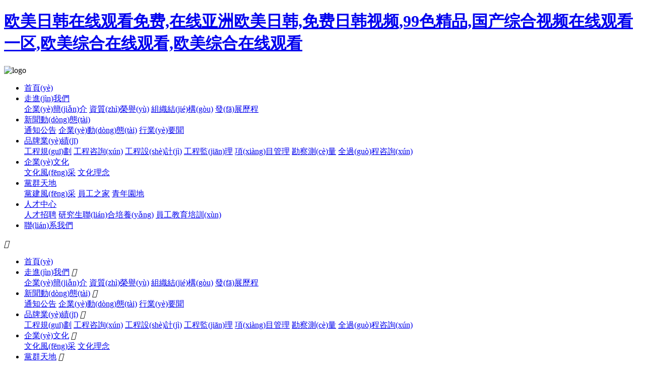

--- FILE ---
content_type: text/html
request_url: http://www.ying-ding.com/
body_size: 31614
content:
<!DOCTYPE html>
<html>
  <!--由中企動(dòng)力科技集團(tuán)股份有限公司濟(jì)南分公司設(shè)計(jì)制作部設(shè)計(jì)制作<br>如果您有任何意見(jiàn)或建議請(qǐng)電郵dm-jinan@300.cn -->
  
<head>
<meta charset="UTF-8" />
<title>&#27431;&#32654;&#26085;&#38889;&#22312;&#32447;&#35266;&#30475;&#20813;&#36153;&#44;&#22312;&#32447;&#20122;&#27954;&#27431;&#32654;&#26085;&#38889;&#44;&#20813;&#36153;&#26085;&#38889;&#35270;&#39057;&#44;&#57;&#57;&#33394;&#31934;&#21697;&#44;&#22269;&#20135;&#32508;&#21512;&#35270;&#39057;&#22312;&#32447;&#35266;&#30475;&#19968;&#21306;&#44;&#27431;&#32654;&#32508;&#21512;&#22312;&#32447;&#35266;&#30475;&#44;&#27431;&#32654;&#32508;&#21512;&#22312;&#32447;&#35266;&#30475;</title>               
<meta name="keywords" content="&#27431;&#32654;&#26085;&#38889;&#22312;&#32447;&#35266;&#30475;&#20813;&#36153;&#44;&#22312;&#32447;&#20122;&#27954;&#27431;&#32654;&#26085;&#38889;&#44;&#20813;&#36153;&#26085;&#38889;&#35270;&#39057;&#44;&#57;&#57;&#33394;&#31934;&#21697;&#44;&#22269;&#20135;&#32508;&#21512;&#35270;&#39057;&#22312;&#32447;&#35266;&#30475;&#19968;&#21306;&#44;&#27431;&#32654;&#32508;&#21512;&#22312;&#32447;&#35266;&#30475;&#44;&#27431;&#32654;&#32508;&#21512;&#22312;&#32447;&#35266;&#30475;" />
<meta name="description" content="&#27431;&#32654;&#26085;&#38889;&#22312;&#32447;&#35266;&#30475;&#20813;&#36153;&#44;&#22312;&#32447;&#20122;&#27954;&#27431;&#32654;&#26085;&#38889;&#44;&#20813;&#36153;&#26085;&#38889;&#35270;&#39057;&#44;&#57;&#57;&#33394;&#31934;&#21697;&#44;&#22269;&#20135;&#32508;&#21512;&#35270;&#39057;&#22312;&#32447;&#35266;&#30475;&#19968;&#21306;&#44;&#27431;&#32654;&#32508;&#21512;&#22312;&#32447;&#35266;&#30475;&#44;&#27431;&#32654;&#32508;&#21512;&#22312;&#32447;&#35266;&#30475;&#44;&#22269;&#20135;&#27431;&#32654;&#26085;&#38889;&#22312;&#32447;&#25773;&#25918;&#44;&#27431;&#32654;&#19981;&#21345;&#35270;&#39057;&#44;&#26085;&#38889;&#19981;&#21345;&#22312;&#32447;&#35270;&#39057;&#44;&#26085;&#38889;&#20813;&#36153;&#22312;&#32447;" />
<meta name='viewport' content='width=1440' />
<link href="http://static203.yun300.cn/public/css/cecc/animate.css,iconfont.css,bootstrap.min.css,response.min.css?v=1742193588000&tenantId=234955&viewType=1" rel="stylesheet" type="text/css" />
<link href="http://static203.yun300.cn/css/site_impt_r.css?v=1742193588000&tenantId=234955&viewType=1" rel="stylesheet" type="text/css" />
<link href="http://static203.yun300.cn/css/page_impt_shuili.css?v=1742193588000&tenantId=234955&viewType=1" rel="stylesheet" type="text/css" />
<link rel="shortcut icon" href="/favicon.ico" type="image/x-icon" />

<meta name='viewport' content='width=1440' />
<meta http-equiv="Cache-Control" content="no-transform" />
<script type="text/javascript">
    window.siteIsPc=true;
    window.foreignList= [];
    window.tenant = {"cdnFlag":"2","createTime":null,"domain":"www.ying-ding.com","domainInfo":null,"foreign":false,"id":234955,"language":"zh_CN","mobileDomain":"","mobileStatus":8,"status":6,"templateCode":"global_site_basic","tenantCode":"100001_2104025167","unittype":"100001","verify":"4c76428a0fb2938471e40950987996da","mverify":""};
    window.commonShortUrl = ("http://www.ceurl.cn" == "") ? "" : "http://www.ceurl.cn" + "/";
    window.upgradeVersion="0ccc3662a8814a7ab8a4cab03b4454aa";
    var isxinnet = "false";
    window.noredirectCookieName = "_noredirect";
    var visittrack_siteId = "100001_2104025167";
    var visittrack_url = "";
    var gatherScripts = "";
    var unittype=window.tenant.unittype ;
    window.globalObj={};
    window.globalObj.isOpenSSL = false;
    
    if(!(unittype == '100009'||unittype == '100084' ||unittype == '100007' )){  
        window.intelligetJump={"identification":"false"};//智能跳轉(zhuǎn)
    }
    if(unittype == '100001'){
        window.getMultilingual={"website":"","switcher":"off"};//多語(yǔ)言和獲取網(wǎng)站url對(duì)象
    }

    try{
        var setDomain = window.location.hostname.replace("http://", "").replace("https://", "");
        if (setDomain.match(/[a-z]+/) != null) {
            var domainArr = setDomain.split(".");
            var preDomain=domainArr[domainArr.length - 2] + "."
                + domainArr[domainArr.length - 1];
            if(/(com|cn|org|net|xin|edu|ac)\..*/.test(preDomain)){
                preDomain=domainArr[domainArr.length - 3]+"."+domainArr[domainArr.length - 2] + "."
                    + domainArr[domainArr.length - 1];
            }
            document.domain = preDomain;
        }
    }catch(e){
        console.log(e);
    }

</script>
<script type="text/javascript" src="http://static203.yun300.cn/public/wgt/coreLibs/cecc/interwords/interwords_zh_CN.min.js,libs.min.js?v=0ccc3662a8814a7ab8a4cab03b4454aa&tenantId=234955&viewType=1"></script>
<script>
    $(function(){
        // 灰色主題
        if(!(unittype == '100009'||unittype == '100084' ||unittype == '100007' )){
            var qxurl = location.href.replace(location.origin,'')
            if(qxurl == '/' || qxurl == '') {
                var grayStatus = {"greySwitchStatus":"false"};
                var greySwitchStatusData = {};
                if(typeof(grayStatus) == 'string' && /^{/.test(grayStatus)){
                    greySwitchStatusData = JSON.parse(grayStatus);
                }else if(typeof(grayStatus) == 'object'){
                    greySwitchStatusData = grayStatus;
                }
                if(greySwitchStatusData && greySwitchStatusData.greySwitchStatus == 'true'){ 
                    $("html").css("cssText", "filter: progid:DXImageTransform.Microsoft.BasicImage(grayscale=1) !important");
                    $("html").css("cssText", "-webkit-filter: grayscale(100%) !important");
                }
            }
            // 飄窗
            require(['/public/cjgj/common.js'], function(){})
        }
    });
    if(!(window.tenant.unittype=='100084'||window.tenant.unittype=='100009')&&isFrontEnv()&&!window.noAuth){
        var qxurl = location.href.replace(location.origin,'')
        if(qxurl != '/') {
            $.ajax({
                url:'/comp/authtion.do',
                method:'get',
                data:{
                    url:qxurl
                },
                success:function(res){
                    if(res.status == 300 && res.data!=''){
                        window.location.href=res.data
                    }
                },
                error:function(err){
                    console.log(err);
                }
            }); 
        }
    }
</script><meta http-equiv="Cache-Control" content="no-transform" />
<meta http-equiv="Cache-Control" content="no-siteapp" />
<meta name="applicable-device" content="pc,mobile" />

<meta http-equiv="X-UA-Compatible" content="IE=edge,chrome=1" />
<meta name="viewport" content="width=device-width, initial-scale=1, user-scalable=no" />
  
<link type="text/css" href="/upload/css/css_1601001944507.css?t=1742207998232" rel="stylesheet">
  
  
<script type="text/javascript" src="/upload/js/ovg_scroll.js?t=1742207998232"></script>
<link type="text/css" href="/upload/css/fadeInUp.css?t=1742207998232" rel="stylesheet">
  
  
  
  
  
</link></link><meta http-equiv="Cache-Control" content="no-transform" />
<meta http-equiv="Cache-Control" content="no-siteapp" />
<script>var V_PATH="/";window.onerror=function(){ return true; };</script>
</head>
<body data-pageid="7c987acd-0595-49f9-a356-59a8b8264735" data-layout="flow">
<h1><a href="http://www.ying-ding.com/">&#27431;&#32654;&#26085;&#38889;&#22312;&#32447;&#35266;&#30475;&#20813;&#36153;&#44;&#22312;&#32447;&#20122;&#27954;&#27431;&#32654;&#26085;&#38889;&#44;&#20813;&#36153;&#26085;&#38889;&#35270;&#39057;&#44;&#57;&#57;&#33394;&#31934;&#21697;&#44;&#22269;&#20135;&#32508;&#21512;&#35270;&#39057;&#22312;&#32447;&#35266;&#30475;&#19968;&#21306;&#44;&#27431;&#32654;&#32508;&#21512;&#22312;&#32447;&#35266;&#30475;&#44;&#27431;&#32654;&#32508;&#21512;&#22312;&#32447;&#35266;&#30475;</a></h1><div id="qu9la" class="pl_css_ganrao" style="display: none;"><pre id="qu9la"><rp id="qu9la"><small id="qu9la"><strike id="qu9la"></strike></small></rp></pre><meter id="qu9la"><kbd id="qu9la"><strong id="qu9la"></strong></kbd></meter><address id="qu9la"><label id="qu9la"><pre id="qu9la"></pre></label></address><center id="qu9la"></center><em id="qu9la"></em><rp id="qu9la"></rp><abbr id="qu9la"><pre id="qu9la"><p id="qu9la"></p></pre></abbr><delect id="qu9la"><sub id="qu9la"><strike id="qu9la"></strike></sub></delect><object id="qu9la"><var id="qu9la"><dl id="qu9la"></dl></var></object><label id="qu9la"><label id="qu9la"><pre id="qu9la"></pre></label></label><delect id="qu9la"><strike id="qu9la"><form id="qu9la"></form></strike></delect><em id="qu9la"></em><legend id="qu9la"><center id="qu9la"></center></legend><samp id="qu9la"></samp><pre id="qu9la"><option id="qu9la"><xmp id="qu9la"><ol id="qu9la"></ol></xmp></option></pre><label id="qu9la"><u id="qu9la"><pre id="qu9la"><center id="qu9la"></center></pre></u></label><legend id="qu9la"><th id="qu9la"></th></legend><source id="qu9la"></source><tbody id="qu9la"></tbody><dl id="qu9la"></dl><form id="qu9la"><style id="qu9la"><em id="qu9la"><blockquote id="qu9la"></blockquote></em></style></form><optgroup id="qu9la"></optgroup><label id="qu9la"><mark id="qu9la"></mark></label><strike id="qu9la"><object id="qu9la"><ruby id="qu9la"></ruby></object></strike><rp id="qu9la"><xmp id="qu9la"><fieldset id="qu9la"></fieldset></xmp></rp><code id="qu9la"></code><form id="qu9la"><style id="qu9la"><em id="qu9la"><blockquote id="qu9la"></blockquote></em></style></form><video id="qu9la"><sub id="qu9la"></sub></video><listing id="qu9la"></listing><dfn id="qu9la"><thead id="qu9la"></thead></dfn><samp id="qu9la"><th id="qu9la"><label id="qu9la"></label></th></samp><sup id="qu9la"><code id="qu9la"><em id="qu9la"></em></code></sup><ins id="qu9la"></ins><abbr id="qu9la"></abbr><thead id="qu9la"><tr id="qu9la"><input id="qu9la"><track id="qu9la"></track></input></tr></thead><del id="qu9la"></del><label id="qu9la"><pre id="qu9la"><center id="qu9la"></center></pre></label><strong id="qu9la"></strong><pre id="qu9la"></pre><font id="qu9la"><meter id="qu9la"><rt id="qu9la"><tbody id="qu9la"></tbody></rt></meter></font><strong id="qu9la"></strong><input id="qu9la"></input><cite id="qu9la"></cite><var id="qu9la"><small id="qu9la"></small></var><fieldset id="qu9la"></fieldset><option id="qu9la"></option><acronym id="qu9la"><td id="qu9la"><strong id="qu9la"></strong></td></acronym><acronym id="qu9la"></acronym><sub id="qu9la"><strike id="qu9la"></strike></sub><ol id="qu9la"><strong id="qu9la"><pre id="qu9la"></pre></strong></ol></div>
	<div   id="z5ylam6forxj"   class="main pagebox"><div   class="z5ylam6forxj"   id="w_grid-1607471721150" class="w_grid-000"><div   id="z5ylam6forxj"   class="w_grid signal">   <div   id="z5ylam6forxj"   class="e_box e_box-000 p_gridbox">         <div   class="z5ylam6forxj"   id="content_box-1607471721150-0" class="e_box e_box-000 d_gridCell_0 p_gridCell"><div   class="z5ylam6forxj"   id="w_grid-1607472406571" class="w_grid-000"><div   id="z5ylam6forxj"   class="w_grid ">   <div   id="z5ylam6forxj"   class="e_box e_box-000 p_gridbox">         <div   class="z5ylam6forxj"   id="content_box-1607472406571-0" class="e_box e_box-000 d_gridCell_0 p_gridCell"><div   class="z5ylam6forxj"   id="w_fimg-1599458496462" class="w_fimg-000"><div   id="z5ylam6forxj"   class="w_img animated  ">  <div   id="z5ylam6forxj"   class="e_box e_box-000 p_box">   <a class="e_link e_link-000 p_link001" target="_self" disabled="disabled" datahref="/">            <div   id="z5ylam6forxj"   class="e_image e_DImage-001 p_dimage">            <img src="http://img203.yun300.cn/img/logosl.png?tenantId=234955&viewType=1&k=1742193588000" alt="logo" title="logo" width="100%" height="100%" />           </div>             </a>           </div> </div></div></div>         <div   class="z5ylam6forxj"   id="content_box-1607472406571-1" class="e_box e_box-000 d_gridCell_1 p_gridCell"><div   class="z5ylam6forxj"   id="w_grid-1617330882559" class="w_grid-000"><div   id="z5ylam6forxj"   class="w_grid signal">   <div   id="z5ylam6forxj"   class="e_box e_box-000 p_gridbox">         <div   class="z5ylam6forxj"   id="content_box-1617330882559-0" class="e_box e_box-000 d_gridCell_0 p_gridCell"><div   class="z5ylam6forxj"   id="c_portalResnav_main-16173308820997024" class="c_portalResnav_main-01001"> 
<!-- 導(dǎo)航 -->
<header class="header">
	<div   id="z5ylam6forxj"   class="container clearfix">
		<div   id="z5ylam6forxj"   class="fr nav">
			<ul class="navbar_nav" data-in="fadeInDown" data-out="fadeOutUp">
				
												<li id="z5ylam6forxj"    class="dropdown">
					<a class="navNameLink" href="/" target="_self">首頁(yè)</a>

									</li>
				
												<li id="z5ylam6forxj"    class="dropdown">
					<a class="navNameLink" href="/intro/1.html" target="_self">走進(jìn)我們</a>

										<div   id="z5ylam6forxj"   class="dropdown_menu">
																								<a class="navNameLink" href="/intro/1.html" target="_self">企業(yè)簡(jiǎn)介</a>
																								<a class="navNameLink" href="/honor.html" target="_self">資質(zhì)榮譽(yù)</a>
																								<a class="navNameLink" href="/intro/3.html" target="_self">組織結(jié)構(gòu)</a>
																								<a class="navNameLink" href="/intro/4.html" target="_self">發(fā)展歷程</a>
											</div>
									</li>
				
												<li id="z5ylam6forxj"    class="dropdown">
					<a class="navNameLink" href="/news/11/" target="_self">新聞動(dòng)態(tài)</a>

										<div   id="z5ylam6forxj"   class="dropdown_menu">
																								<a class="navNameLink" href="/news/10/" target="_self">通知公告</a>
																								<a class="navNameLink" href="/news/11/" target="_self">企業(yè)動(dòng)態(tài)</a>
																								<a class="navNameLink" href="/news/12/" target="_self">行業(yè)要聞</a>
											</div>
									</li>
				
												<li id="z5ylam6forxj"    class="dropdown">
					<a class="navNameLink" href="/news/3/" target="_self">品牌業(yè)績(jī)</a>

										<div   id="z5ylam6forxj"   class="dropdown_menu">
																								<a class="navNameLink" href="/news/3/" target="_self">工程規(guī)劃</a>
																								<a class="navNameLink" href="/news/4/" target="_self">工程咨詢(xún)</a>
																								<a class="navNameLink" href="/news/5/" target="_self">工程設(shè)計(jì)</a>
																								<a class="navNameLink" href="/news/6/" target="_self">工程監(jiān)理</a>
																								<a class="navNameLink" href="/news/7/" target="_self">項(xiàng)目管理</a>
																								<a class="navNameLink" href="/news/8/" target="_self">勘察測(cè)量</a>
																								<a class="navNameLink" href="/news/21/" target="_self">全過(guò)程咨詢(xún)</a>
											</div>
									</li>
				
												<li id="z5ylam6forxj"    class="dropdown">
					<a class="navNameLink" href="/intro/5.html" target="_self">企業(yè)文化</a>

										<div   id="z5ylam6forxj"   class="dropdown_menu">
																								<a class="navNameLink" href="/news/1/" target="_self">文化風(fēng)采</a>
																								<a class="navNameLink" href="/intro/5.html" target="_self">文化理念</a>
											</div>
									</li>
				
												<li id="z5ylam6forxj"    class="dropdown">
					<a class="navNameLink" href="/news/14/" target="_self"> 黨群天地</a>

										<div   id="z5ylam6forxj"   class="dropdown_menu">
																								<a class="navNameLink" href="/news/14/" target="_self">黨建風(fēng)采</a>
																								<a class="navNameLink" href="/news/15/" target="_self">員工之家</a>
																								<a class="navNameLink" href="/news/16/" target="_self">青年園地</a>
											</div>
									</li>
				
												<li id="z5ylam6forxj"    class="dropdown">
					<a class="navNameLink" href="/news/18/" target="_self">人才中心</a>

										<div   id="z5ylam6forxj"   class="dropdown_menu">
																								<a class="navNameLink" href="/news/18/" target="_self">人才招聘</a>
																								<a class="navNameLink" href="/news/19/" target="_self">研究生聯(lián)合培養(yǎng)</a>
																								<a class="navNameLink" href="/news/20/" target="_self">員工教育培訓(xùn)</a>
											</div>
									</li>
				
												<li id="z5ylam6forxj"    class="dropdown">
					<a class="navNameLink" href="/contactus.html" target="_self"> 聯(lián)系我們</a>

									</li>
							</ul>
		</div>
		<a href="javascript:void(0)" id="navToggle">
			<span></span>
		</a>
	</div>
</header>
<!--移動(dòng)端的導(dǎo)航-->
<div   id="z5ylam6forxj"   class="m_nav">
	<div   id="z5ylam6forxj"   class="top clearfix">
		<i class="iconfont closed">&#xe6d3;</i>

	</div>
	<ul class="ul" data-in="fadeInDown" data-out="fadeOutUp">
								<li id="z5ylam6forxj"    class="dropdown">
			<a class="navNameLink" href="/" target="_self">首頁(yè)</a>
			
					</li>
								<li id="z5ylam6forxj"    class="dropdown">
			<a class="navNameLink" href="/intro/1.html" target="_self">走進(jìn)我們</a>
						<i class="iconfont jt">&#xe6ae;</i>
			
						<div   id="z5ylam6forxj"   class="dropdown_menu">
																<a class="navNameLink" href="/intro/1.html" target="_self">企業(yè)簡(jiǎn)介</a>

																<a class="navNameLink" href="/honor.html" target="_self">資質(zhì)榮譽(yù)</a>

																<a class="navNameLink" href="/intro/3.html" target="_self">組織結(jié)構(gòu)</a>

																<a class="navNameLink" href="/intro/4.html" target="_self">發(fā)展歷程</a>

							</div>
					</li>
								<li id="z5ylam6forxj"    class="dropdown">
			<a class="navNameLink" href="/news/11/" target="_self">新聞動(dòng)態(tài)</a>
						<i class="iconfont jt">&#xe6ae;</i>
			
						<div   id="z5ylam6forxj"   class="dropdown_menu">
																<a class="navNameLink" href="/news/10/" target="_self">通知公告</a>

																<a class="navNameLink" href="/news/11/" target="_self">企業(yè)動(dòng)態(tài)</a>

																<a class="navNameLink" href="/news/12/" target="_self">行業(yè)要聞</a>

							</div>
					</li>
								<li id="z5ylam6forxj"    class="dropdown">
			<a class="navNameLink" href="/news/3/" target="_self">品牌業(yè)績(jī)</a>
						<i class="iconfont jt">&#xe6ae;</i>
			
						<div   id="z5ylam6forxj"   class="dropdown_menu">
																<a class="navNameLink" href="/news/3/" target="_self">工程規(guī)劃</a>

																<a class="navNameLink" href="/news/4/" target="_self">工程咨詢(xún)</a>

																<a class="navNameLink" href="/news/5/" target="_self">工程設(shè)計(jì)</a>

																<a class="navNameLink" href="/news/6/" target="_self">工程監(jiān)理</a>

																<a class="navNameLink" href="/news/7/" target="_self">項(xiàng)目管理</a>

																<a class="navNameLink" href="/news/8/" target="_self">勘察測(cè)量</a>

																<a class="navNameLink" href="/news/21/" target="_self">全過(guò)程咨詢(xún)</a>

							</div>
					</li>
								<li id="z5ylam6forxj"    class="dropdown">
			<a class="navNameLink" href="/intro/5.html" target="_self">企業(yè)文化</a>
						<i class="iconfont jt">&#xe6ae;</i>
			
						<div   id="z5ylam6forxj"   class="dropdown_menu">
																<a class="navNameLink" href="/news/1/" target="_self">文化風(fēng)采</a>

																<a class="navNameLink" href="/intro/5.html" target="_self">文化理念</a>

							</div>
					</li>
								<li id="z5ylam6forxj"    class="dropdown">
			<a class="navNameLink" href="/news/14/" target="_self"> 黨群天地</a>
						<i class="iconfont jt">&#xe6ae;</i>
			
						<div   id="z5ylam6forxj"   class="dropdown_menu">
																<a class="navNameLink" href="/news/14/" target="_self">黨建風(fēng)采</a>

																<a class="navNameLink" href="/news/15/" target="_self">員工之家</a>

																<a class="navNameLink" href="/news/16/" target="_self">青年園地</a>

							</div>
					</li>
								<li id="z5ylam6forxj"    class="dropdown">
			<a class="navNameLink" href="/news/18/" target="_self">人才中心</a>
						<i class="iconfont jt">&#xe6ae;</i>
			
						<div   id="z5ylam6forxj"   class="dropdown_menu">
																<a class="navNameLink" href="/news/18/" target="_self">人才招聘</a>

																<a class="navNameLink" href="/news/19/" target="_self">研究生聯(lián)合培養(yǎng)</a>

																<a class="navNameLink" href="/news/20/" target="_self">員工教育培訓(xùn)</a>

							</div>
					</li>
								<li id="z5ylam6forxj"    class="dropdown">
			<a class="navNameLink" href="/contactus.html" target="_self"> 聯(lián)系我們</a>
			
					</li>
			</ul>
  <div   id="z5ylam6forxj"   class="mphone">全國(guó)服務(wù)熱線(xiàn)：<a href="tel:15163525155" alt="手機(jī)">15163525155</a></div>
</div>
<script>
	$("div[id^='c_portalResnav_main']").attr("loaded", "true")
	$(function () {
		//超過(guò)一定高度導(dǎo)航添加類(lèi)名
		var nav = $("header"); //得到導(dǎo)航對(duì)象  
		var win = $(window); //得到窗口對(duì)象  
		var sc = $(document); //得到document文檔對(duì)象。  
		win.scroll(function () {
			if (sc.scrollTop() >= 100) {
				nav.addClass("on");
			} else {
				nav.removeClass("on");
			}
		})

		//移動(dòng)端展開(kāi)nav
		$('#navToggle').on('click', function () {
			$('.m_nav').addClass('open');
		})
		//關(guān)閉nav
		$('.m_nav .top .closed').on('click', function () {
			$('.m_nav').removeClass('open');
		})

		//二級(jí)導(dǎo)航  移動(dòng)端
		$(".m_nav .ul li").click(function () {

			$(this).children("div.dropdown_menu").slideToggle('slow').end().find('.jt').toggleClass(
				'jtRote');
			$(this).siblings('li').children('.dropdown_menu').slideUp('slow').end().find('.jt')
				.removeClass('jtRote');
		});


	});

</script>

<input type="hidden" class="nav_main_navId" value="&navId=1&compId=portalResnav_main-16173308820997024" />

</div></div>       </div>  </div></div></div>         <div   class="z5ylam6forxj"   id="content_box-1607472406571-2" class="e_box e_box-000 d_gridCell_2 p_gridCell"><div   class="z5ylam6forxj"   id="w_grid-1610592069899" class="w_grid-001"><div   id="z5ylam6forxj"   class="w_grid ">   <div   id="z5ylam6forxj"   class="e_box e_box-000 p_gridbox">         <div   class="z5ylam6forxj"   id="content_box-1610592069899-0" class="e_box e_box-000 d_gridCell_0 p_gridCell"><div   class="z5ylam6forxj"   id="w_ficon-1610592145256" class="w_ficon-001"><div   id="z5ylam6forxj"   class="w_ficon animated  ">  <a class="e_link e_link-000 p_link" target="_blank" title="電話(huà)" disabled="disabled" datahref="/">   <i class="e_icon e_icon-000 p_icon" title="電話(huà)"></i>  </a> </div></div></div>         <div   class="z5ylam6forxj"   id="content_box-1610592069899-1" class="e_box e_box-000 d_gridCell_1 p_gridCell"><div   class="z5ylam6forxj"   id="w_common_text-1610595317141" class="reset_style"><div><p><a disabled="disabled" datahref="/"><span style="color:#167cbb"><span style="font-size:24px"><strong>0531-66679006</strong></span></span></a></p>
</div></div></div>       </div>  </div></div></div>       </div>  </div></div></div>       </div>  </div></div><div   class="z5ylam6forxj"   id="w_grid-1599443377979" class="w_grid-000"><div   id="z5ylam6forxj"   class="w_grid signal">   <div   id="z5ylam6forxj"   class="e_box e_box-000 p_gridbox">         <div   class="z5ylam6forxj"   id="content_box-1599443377979-0" class="e_box e_box-000 d_gridCell_0 p_gridCell"><div   class="z5ylam6forxj"   id="w_grid-1612417222478" class="w_grid-000"><div   id="z5ylam6forxj"   class="w_grid signal">   <div   id="z5ylam6forxj"   class="e_box e_box-000 p_gridbox">         <div   class="z5ylam6forxj"   id="content_box-1612417222478-0" class="e_box e_box-000 d_gridCell_0 p_gridCell"><div   class="z5ylam6forxj"   id="c_portalResEbizads_banner-16124172216457766" class="c_portalResEbizads_banner-01001"> 
<!-- banner 大盒子開(kāi)始 -->
<div   id="z5ylam6forxj"   class="bannerBox">
    <div   id="z5ylam6forxj"   class="swiper-container c_portalResEbizads_banner-16124172216457766_swiper">
        <div   id="z5ylam6forxj"   class="swiper-wrapper">
            <!-- 單個(gè) 盒子循環(huán)開(kāi)始 -->
                        <div   id="z5ylam6forxj"   class="swiper-slide">
                <div   id="z5ylam6forxj"   class="content">
                    <!-- 圖片開(kāi)始 -->
                    <div   id="z5ylam6forxj"   class="picB" data-ename="Banner大圖">
                                                	 <img src="http://img203.yun300.cn/repository/image/5d0c2017-5f38-4ffa-8815-54bbaadab22d.jpg?tenantId=234955&viewType=1" alt='2' class='bannerPic' />
	                                            </div>
                    <!-- 圖片結(jié)束 -->
                    <!-- 內(nèi)容開(kāi)始 -->
                                        <div   id="z5ylam6forxj"   class='text p_bannerInfo '>
                        <!-- 標(biāo)題開(kāi)始 -->
                        <p class="p_ImgHead bannerTitle" data-ename="廣告標(biāo)題">2</p>
                        <!-- 標(biāo)題結(jié)束 -->
                        <!-- banner概要開(kāi)始 -->
                        <article class="p_ImgSummary summry" data-ename="廣告描述"></article>
                        <!-- banner概要結(jié)束 -->
                    </div>
                                        <!-- 內(nèi)容結(jié)束 -->
                </div>
            </div>
                        <div   id="z5ylam6forxj"   class="swiper-slide">
                <div   id="z5ylam6forxj"   class="content">
                    <!-- 圖片開(kāi)始 -->
                    <div   id="z5ylam6forxj"   class="picB" data-ename="Banner大圖">
                                                	 <img src="/upload/s.png" lazy-src="http://img203.yun300.cn/repository/image/00be82eb-439a-452e-a6cc-3e697d2f8734.jpg_{i}xaf.jpg?tenantId=234955&viewType=1" alt='3' class='bannerPic' />
	                                            </div>
                    <!-- 圖片結(jié)束 -->
                    <!-- 內(nèi)容開(kāi)始 -->
                                        <div   id="z5ylam6forxj"   class='text p_bannerInfo '>
                        <!-- 標(biāo)題開(kāi)始 -->
                        <p class="p_ImgHead bannerTitle" data-ename="廣告標(biāo)題">3</p>
                        <!-- 標(biāo)題結(jié)束 -->
                        <!-- banner概要開(kāi)始 -->
                        <article class="p_ImgSummary summry" data-ename="廣告描述"></article>
                        <!-- banner概要結(jié)束 -->
                    </div>
                                        <!-- 內(nèi)容結(jié)束 -->
                </div>
            </div>
                        <div   id="z5ylam6forxj"   class="swiper-slide">
                <div   id="z5ylam6forxj"   class="content">
                    <!-- 圖片開(kāi)始 -->
                    <div   id="z5ylam6forxj"   class="picB" data-ename="Banner大圖">
                                                	 <img src="/upload/s.png" lazy-src="http://img203.yun300.cn/repository/image/450c91da-ec53-40d8-b0f5-9d65a7363d8d.jpg_{i}xaf.jpg?tenantId=234955&viewType=1" alt='1' class='bannerPic' />
	                                            </div>
                    <!-- 圖片結(jié)束 -->
                    <!-- 內(nèi)容開(kāi)始 -->
                                        <div   id="z5ylam6forxj"   class='text p_bannerInfo '>
                        <!-- 標(biāo)題開(kāi)始 -->
                        <p class="p_ImgHead bannerTitle" data-ename="廣告標(biāo)題">1</p>
                        <!-- 標(biāo)題結(jié)束 -->
                        <!-- banner概要開(kāi)始 -->
                        <article class="p_ImgSummary summry" data-ename="廣告描述"></article>
                        <!-- banner概要結(jié)束 -->
                    </div>
                                        <!-- 內(nèi)容結(jié)束 -->
                </div>
            </div>
                        <div   id="z5ylam6forxj"   class="swiper-slide">
                <div   id="z5ylam6forxj"   class="content">
                    <!-- 圖片開(kāi)始 -->
                    <div   id="z5ylam6forxj"   class="picB" data-ename="Banner大圖">
                                                	 <img src="/upload/s.png" lazy-src="http://img203.yun300.cn/repository/image/57e2932b-fd08-4c69-ba3a-aab2985b98a7.jpg_{i}xaf.jpg?tenantId=234955&viewType=1" alt='4' class='bannerPic' />
	                                            </div>
                    <!-- 圖片結(jié)束 -->
                    <!-- 內(nèi)容開(kāi)始 -->
                                        <div   id="z5ylam6forxj"   class='text p_bannerInfo '>
                        <!-- 標(biāo)題開(kāi)始 -->
                        <p class="p_ImgHead bannerTitle" data-ename="廣告標(biāo)題">4</p>
                        <!-- 標(biāo)題結(jié)束 -->
                        <!-- banner概要開(kāi)始 -->
                        <article class="p_ImgSummary summry" data-ename="廣告描述"></article>
                        <!-- banner概要結(jié)束 -->
                    </div>
                                        <!-- 內(nèi)容結(jié)束 -->
                </div>
            </div>
                        <!-- 單個(gè) 盒子循環(huán)結(jié)束 -->
        </div>
        <!-- banner 按鈕開(kāi)始 -->
      
      
      
      
        <div   id="z5ylam6forxj"   class="bannerBtn">
            <div   id="z5ylam6forxj"   class="swiper-button-prev c_portalResEbizads_banner-16124172216457766_prev">
                <i class="iconfont">&#xe687;</i>
            </div>
            <div   id="z5ylam6forxj"   class="swiper-button-next c_portalResEbizads_banner-16124172216457766_next">
                <i class="iconfont">&#xe6ae;</i>
            </div>
        </div>
        <!-- banner 按鈕結(jié)束 -->
    </div>
</div>
<!-- banner 大盒子結(jié)束 -->
<script>
    $("div[id^='c_portalResEbizads_banner']").attr("loaded", "true");
    require(['swiper'], function () {
        var mySwiper = new Swiper('.c_portalResEbizads_banner-16124172216457766_swiper', {
            //可選選項(xiàng)，自動(dòng)滑動(dòng)
            autoplay: 3000,
            //操作后繼續(xù)輪播
            autoplayDisableOnInteraction: false,
            // 循環(huán)播放
            loop: true,
            // 前按鈕
            prevButton: '.c_portalResEbizads_banner-16124172216457766_prev',
            // 后按鈕
            nextButton: '.c_portalResEbizads_banner-16124172216457766_next',
            // slid開(kāi)始滑動(dòng)到結(jié)束的時(shí)間
            speed: 2000,
        })
    });

</script>
<input class="requsetParam" type="hidden" value="" />

</div><div   class="z5ylam6forxj"   id="w_grid-1612420199719" class="w_grid-001"><div   id="z5ylam6forxj"   class="w_grid ">   <div   id="z5ylam6forxj"   class="e_box e_box-000 p_gridbox">         <div   class="z5ylam6forxj"   id="content_box-1612420199719-0" class="e_box e_box-000 d_gridCell_0 p_gridCell"><div   class="z5ylam6forxj"   id="w_grid-1612429529260" class="w_grid-000"><div   id="z5ylam6forxj"   class="w_grid signal">   <div   id="z5ylam6forxj"   class="e_box e_box-000 p_gridbox">         <div   class="z5ylam6forxj"   id="content_box-1612429529260-0" class="e_box e_box-000 d_gridCell_0 p_gridCell"><div   class="z5ylam6forxj"   id="w_common_text-1612420568874" class="reset_style"><div><p><span style="font-size:22px"><span style="color:#FFFFFF"><strong>CORPORATE PHILOSOPHY</strong></span></span></p>
</div></div><div   class="z5ylam6forxj"   id="w_fimg-1623222493616" class="w_fimg-000"><div   id="z5ylam6forxj"   class="w_img animated  ">  <div   id="z5ylam6forxj"   class="e_box e_box-000 p_box">               <div   id="z5ylam6forxj"   class="e_image e_DImage-001 p_dimage">            <img src="http://img203.yun300.cn/img/sjfw2.png?tenantId=234955&viewType=1&k=1742193588000" alt="這是描述信息" title="這是描述信息" width="100%" height="100%" />           </div>                        </div> </div></div><div   class="z5ylam6forxj"   id="w_grid-1617299370879" class="w_grid-000"><div   id="z5ylam6forxj"   class="w_grid signal">   <div   id="z5ylam6forxj"   class="e_box e_box-000 p_gridbox">         <div   class="z5ylam6forxj"   id="content_box-1617299370879-0" class="e_box e_box-000 d_gridCell_0 p_gridCell"></div>       </div>  </div></div></div>       </div>  </div></div></div>         <div   class="z5ylam6forxj"   id="content_box-1612420199719-1" class="e_box e_box-000 d_gridCell_1 p_gridCell"><div   class="z5ylam6forxj"   id="w_grid-1612429526568" class="w_grid-000"><div   id="z5ylam6forxj"   class="w_grid signal">   <div   id="z5ylam6forxj"   class="e_box e_box-000 p_gridbox">         <div   class="z5ylam6forxj"   id="content_box-1612429526568-0" class="e_box e_box-000 d_gridCell_0 p_gridCell"><div   class="z5ylam6forxj"   id="w_common_text-1623221154338" class="reset_style"><div><p><span style="font-size:22px"><span style="color:#D3D3D3"><strong>ABOUT US</strong></span></span></p>
</div></div><div   class="z5ylam6forxj"   id="w_common_text-1612420366981" class="reset_style"><div><div>
<p><span style="line-height:1.2"><span style="font-size:30px"><strong><span style="color:#000000"><span style="font-family:微軟雅黑">濟(jì)南市水利建筑勘測(cè)設(shè)計(jì)研究院有限公司</span></span></strong></span></span></p>
</div>
</div></div><div   class="z5ylam6forxj"   id="w_common_text-1623221246049" class="reset_style"><div><div>
<p><span style="font-size:14px"><span style="line-height:1.5"><span style="color:#000000"><span style="font-family:微軟雅黑">前身為濟(jì)南市水利建筑勘測(cè)設(shè)計(jì)研究院，成立于1980年， 2017年經(jīng)濟(jì)南市人民政府批準(zhǔn)完成轉(zhuǎn)企改制，成立有限公司。</span></span></span></span></p>
</div>
</div></div></div>       </div>  </div></div></div>       </div>  </div></div></div>       </div>  </div></div></div>       </div>  </div></div><div   class="z5ylam6forxj"   id="w_grid-1601000766110" class="w_grid-000"><div   id="z5ylam6forxj"   class="w_grid signal">   <div   id="z5ylam6forxj"   class="e_box e_box-000 p_gridbox">         <div   class="z5ylam6forxj"   id="content_box-1601000766110-0" class="e_box e_box-000 d_gridCell_0 p_gridCell"><div   class="z5ylam6forxj"   id="w_grid-1607476179069" class="w_grid-000"><div   id="z5ylam6forxj"   class="w_grid signal">   <div   id="z5ylam6forxj"   class="e_box e_box-000 p_gridbox">         <div   class="z5ylam6forxj"   id="content_box-1607476179069-0" class="e_box e_box-000 d_gridCell_0 p_gridCell"></div>       </div>  </div></div><div   class="z5ylam6forxj"   id="w_grid-1601000766131" class="w_grid-000"><div   id="z5ylam6forxj"   class="w_grid ">   <div   id="z5ylam6forxj"   class="e_box e_box-000 p_gridbox">         <div   class="z5ylam6forxj"   id="content_box-1601000766131-0" class="e_box e_box-000 d_gridCell_0 p_gridCell"><div   class="z5ylam6forxj"   id="w_grid-1601000766138" class="w_grid-000"><div   id="z5ylam6forxj"   class="w_grid signal">   <div   id="z5ylam6forxj"   class="e_box e_box-000 p_gridbox">         <div   class="z5ylam6forxj"   id="content_box-1601000766138-0" class="e_box e_box-000 d_gridCell_0 p_gridCell"><div   class="z5ylam6forxj"   id="w_common_text-1601000766151" class="reset_style"><div>
<p><span style="color:#000000"><span style="line-height:2.2"><span style="font-size:16px"><span style="font-family:微軟雅黑">&nbsp; &nbsp; &nbsp; &nbsp; &nbsp; </span></span></span></span></p>

<p><span style="font-family:微軟雅黑"><span style="font-size:16px"><span style="color:#000000"><span style="line-height:2.2">&nbsp; &nbsp; &nbsp; &nbsp; &nbsp; &nbsp; 公司目前擁有水利工程設(shè)計(jì)甲級(jí)、工程勘察甲級(jí)、工程咨詢(xún)甲級(jí)，工程測(cè)繪專(zhuān)業(yè)乙級(jí)、市政設(shè)計(jì)專(zhuān)業(yè)乙級(jí)、風(fēng)景園林設(shè)計(jì)專(zhuān)業(yè)乙級(jí)、水資源論證乙級(jí)、水文水資源調(diào)查評(píng)價(jià)乙級(jí)及水土保持方案編制四星、水土保持監(jiān)測(cè)四星等專(zhuān)業(yè)資質(zhì)。主要從事技術(shù)咨詢(xún)、造價(jià)咨詢(xún)、工程設(shè)計(jì)、工程勘測(cè)、工程總承包、工程監(jiān)理、土地規(guī)劃與整理、水土保持方案、工程質(zhì)量檢測(cè)、項(xiàng)目管理、市場(chǎng)調(diào)查、水資源論證、防洪影響評(píng)價(jià)、水文水資源調(diào)查評(píng)價(jià)、工程安全評(píng)價(jià)、工程維修養(yǎng)護(hù)、招標(biāo)代理、圖文制作等業(yè)務(wù)。<br />
&nbsp; &nbsp; &nbsp; &nbsp; &nbsp; &nbsp; 公司擁有一支技術(shù)過(guò)硬、作風(fēng)優(yōu)良、結(jié)構(gòu)合理的專(zhuān)業(yè)人才隊(duì)伍,從業(yè)人員200余人，碩士研究生以上學(xué)歷百余人，中高級(jí)工程師百余人，院內(nèi)下設(shè)4個(gè)規(guī)劃設(shè)計(jì)所、生態(tài)環(huán)境所、測(cè)繪信息中心、巖土中心、總工辦、財(cái)務(wù)審計(jì)部、綜合市場(chǎng)部，發(fā)展管理部等多個(gè)部門(mén)，并有濟(jì)南潤(rùn)源建設(shè)項(xiàng)目管理有限公司、濟(jì)南市藍(lán)綠空間工程咨詢(xún)有限公司兩個(gè)子公司，德州分公司和萊蕪分公司兩個(gè)直屬分公司，專(zhuān)業(yè)配套齊全，技術(shù)裝備先進(jìn)，質(zhì)量管理體系完善，通過(guò)了質(zhì)量、環(huán)境、職業(yè)健康安全三體系認(rèn)證，是行業(yè)內(nèi)升起的一顆潛力之星。</span></span></span></span></p>
</div>
</div><div   class="z5ylam6forxj"   id="w_fbtn-1601000766155" class="w_fbtn-001"><div   id="z5ylam6forxj"   class="w_fbtn animated  ">  <a href="/aboutus.html?introId=1" class="e_link e_link-001 p_link" target="_self" title="了解詳細(xì)>">   <div   id="z5ylam6forxj"   class="e_btn e_CommonBtn-001 p_CommonBtn">    <div   id="z5ylam6forxj"   class="font">了解詳細(xì)&gt;</div>   </div>  </a> </div></div></div>       </div>  </div></div></div>         <div   class="z5ylam6forxj"   id="content_box-1601000766131-1" class="e_box e_box-000 d_gridCell_1 p_gridCell"><div   class="z5ylam6forxj"   id="w_fimg-1610608822524" class="w_fimg-000"><div   id="z5ylam6forxj"   class="w_img animated  ">  <div   id="z5ylam6forxj"   class="e_box e_box-000 p_box">               <div   id="z5ylam6forxj"   class="e_image e_DImage-001 p_dimage">            <img src="http://img203.yun300.cn/img/jjjjj.jpg?tenantId=234955&viewType=1&k=1742193588000" alt="簡(jiǎn)介" title="簡(jiǎn)介" width="100%" height="100%" />           </div>                        </div> </div></div></div>       </div>  </div></div><div   class="z5ylam6forxj"   id="c_portalResPublic_codeContainer-16124220465159924" class="c_portalResPublic_codeContainer-01001005"> 
<div   id="z5ylam6forxj"   class="e_box"></div>
<script>
$comp({
	 	id:"portalResPublic_codeContainer-16124220465159924",//實(shí)例id 服務(wù)器傳
	  	lib:["js/portalPublic/portalResPublic_codeContainer-01"] //組件js
});

</script> 
<script type="text/javascript" src="http://dfs.yun300.cn/group1/M00/06/84/rBQBHFnwp1OEcjBWAAAAAIqVad06608.js"></script>
<script type="text/javascript" src="http://dfs.yun300.cn/group1/M00/05/47/rBQBHVnwp4SEUiOzAAAAAIGDn6s7556.js"></script>
<div   id="z5ylam6forxj"   class="about-num">
	<ul class="f-cb">
		<li>
			<h2 class="counter">1980</h2>
			<i class="count-unit">+</i>
			<p>公司成立時(shí)間</p>
		</li>
		<li>
			<h2 class="counter">40</h2>
			<i class="count-unit">+</i>
			<p>專(zhuān)注于水利工程領(lǐng)域</p>
		</li>

		<li>
			<h2 class="counter">200</h2>
			<i class="count-unit">+</i>
			<p>本院?jiǎn)T工人數(shù)</p>
		</li>
		<li>
			<h2 class="counter">100</h2>
			<i class="count-unit">+</i>
			<p>擁有中高級(jí)工程師</p>
		</li>
	</ul>
</div>
<script type="text/javascript">
$('.counter').countUp();
</script>

</div></div>       </div>  </div></div><div   class="z5ylam6forxj"   id="w_grid-1623225804724" class="w_grid-000"><div   id="z5ylam6forxj"   class="w_grid ">   <div   id="z5ylam6forxj"   class="e_box e_box-000 p_gridbox">         <div   class="z5ylam6forxj"   id="content_box-1623225804724-0" class="e_box e_box-000 d_gridCell_0 p_gridCell"><div   class="z5ylam6forxj"   id="w_grid-1623226370657" class="w_grid-000"><div   id="z5ylam6forxj"   class="w_grid signal">   <div   id="z5ylam6forxj"   class="e_box e_box-000 p_gridbox">         <div   class="z5ylam6forxj"   id="content_box-1623226370657-0" class="e_box e_box-000 d_gridCell_0 p_gridCell"><div   class="z5ylam6forxj"   id="w_fimg-1623305096712" class="w_fimg-000"><div   id="z5ylam6forxj"   class="w_img animated  ">  <div   id="z5ylam6forxj"   class="e_box e_box-000 p_box">               <div   id="z5ylam6forxj"   class="e_image e_DImage-001 p_dimage">            <img src="http://img203.yun300.cn/img/shuib.png?tenantId=234955&viewType=1&k=1742193588000" alt="這是描述信息" title="這是描述信息" width="100%" height="100%" />           </div>                        </div> </div></div><div   class="z5ylam6forxj"   id="w_common_text-1623226159616" class="reset_style"><div><p style="text-align:center"><strong><span style="font-size:22px"><span style="font-family:arial,helvetica,sans-serif"><span style="color:#FFFFFF">BRAND PERFORMANCE</span></span></span></strong></p>
</div></div><div   class="z5ylam6forxj"   id="w_common_text-1623226071037" class="reset_style"><div><p style="text-align:center"><span style="color:#FFFFFF"><span style="font-size:30px"><span style="font-family:微軟雅黑"><strong>品牌業(yè)績(jī)</strong></span></span></span></p>
</div></div><div   class="z5ylam6forxj"   id="c_portalResNews_category-16232282928396577" class="c_portalResNews_category-01001"> 
<!-- 分類(lèi)盒子開(kāi)始 -->
<div   id="z5ylam6forxj"   class="cateBox">
  <!-- 移動(dòng)端按鈕開(kāi)始 -->
  <div   id="z5ylam6forxj"   class="backBtn">
    <i class="iconfont ">&#xe66c;
    </i>
  </div>
  <!-- 分類(lèi)內(nèi)容 -->
  <div   id="z5ylam6forxj"   class="cata">
    <ul class="cate_ul">
            <li id="z5ylam6forxj"    class="cate_li_one cate_li">
        <!-- 標(biāo)題 -->
        <h3 class="title">
          <a href="/news/3/" class="title_link">工程規(guī)劃
          </a>
                  </h3>
        <!-- 二級(jí) -->
              </li>
            <li id="z5ylam6forxj"    class="cate_li_one cate_li">
        <!-- 標(biāo)題 -->
        <h3 class="title">
          <a href="/news/4/" class="title_link">工程咨詢(xún)
          </a>
                  </h3>
        <!-- 二級(jí) -->
              </li>
            <li id="z5ylam6forxj"    class="cate_li_one cate_li">
        <!-- 標(biāo)題 -->
        <h3 class="title">
          <a href="/news/5/" class="title_link">工程設(shè)計(jì)
          </a>
                  </h3>
        <!-- 二級(jí) -->
              </li>
            <li id="z5ylam6forxj"    class="cate_li_one cate_li">
        <!-- 標(biāo)題 -->
        <h3 class="title">
          <a href="/news/6/" class="title_link">工程監(jiān)理
          </a>
                  </h3>
        <!-- 二級(jí) -->
              </li>
            <li id="z5ylam6forxj"    class="cate_li_one cate_li">
        <!-- 標(biāo)題 -->
        <h3 class="title">
          <a href="/news/7/" class="title_link">項(xiàng)目管理
          </a>
                  </h3>
        <!-- 二級(jí) -->
              </li>
            <li id="z5ylam6forxj"    class="cate_li_one cate_li">
        <!-- 標(biāo)題 -->
        <h3 class="title">
          <a href="/news/8/" class="title_link">勘察測(cè)量
          </a>
                  </h3>
        <!-- 二級(jí) -->
              </li>
            <li id="z5ylam6forxj"    class="cate_li_one cate_li">
        <!-- 標(biāo)題 -->
        <h3 class="title">
          <a href="/news/21/" class="title_link">全過(guò)程咨詢(xún)
          </a>
                  </h3>
        <!-- 二級(jí) -->
              </li>
          </ul>
  </div>
</div>
<!-- 分類(lèi)盒子結(jié)束 -->
<script>
   $(window).load(function () {
        var href = location.pathname + location.search;
        $(".cata .title_link").each(function(i, e) {
            var aa = $(e).attr("href");
                 console.log(aa);
 						 console.log(href);
            if (aa == href) {
                $(this).parents('.cate_li').children('.title').addClass('back')
                .parents('.cate_li_one').children('.title').addClass('border_left');
            };
        })
    });
  
  $('.btnjt').on('click', function () {
    // 所有的還原
    // 箭頭 子集
    // 自身判斷
    $(this).hasClass('rotate')
      ?
      $(this).removeClass('rotate').parent('.title').removeClass('back border_left').siblings('.cate_ul').slideUp()
    :
    $(this).addClass('rotate')
      .parents('.cate_li_one').children('.title').addClass('border_left').end().end()
      .parent('.title').addClass('back').siblings('.cate_ul').slideDown()
      .parents('.cate_li').siblings('.cate_li').find('.cate_ul').slideUp()
      .end().find('.btnjt').removeClass('rotate')
      .end().find('.title').removeClass('back border_left');
  } );
  
  
  $("div[id^='c_portalResNews_category']").attr("loaded","true");
  
</script>

</div></div>       </div>  </div></div><div   class="z5ylam6forxj"   id="w_fbtn-1610615165167" class="w_fbtn-001"><div   id="z5ylam6forxj"   class="w_fbtn animated  ">  <a href="/news/3/" class="e_link e_link-001 p_link" target="_self" title="了解更多業(yè)績(jī) >>">   <div   id="z5ylam6forxj"   class="e_btn e_CommonBtn-001 p_CommonBtn">    <div   id="z5ylam6forxj"   class="font">了解更多業(yè)績(jī) &gt;&gt;</div>   </div>  </a> </div></div></div>         <div   class="z5ylam6forxj"   id="content_box-1623225804724-1" class="e_box e_box-000 d_gridCell_1 p_gridCell"><div   class="z5ylam6forxj"   id="c_portalResNews_list-16232259901985295" class="c_portalResNews_list-01001"> 
<div>
    
    <!-- 新聞資訊 -->
    <div   id="z5ylam6forxj"   class="newBox">
        <div   id="z5ylam6forxj"   class="newUl  p_news newContainer">
                        <div   id="z5ylam6forxj"   class=" newLi" data-url="/news/41.html">
                                                <div   id="z5ylam6forxj"   class="porTbox">
                    	 <img src="http://img203.yun300.cn/repository/image/caa65a85-5018-481b-a3a5-6fac443792c6.jpg_{i}xaf.jpg?tenantId=234955&viewType=1&k=1742193588000" title='邢家渡灌區(qū)改造工程' class='js_thumb newImg'
                    alt='邢家渡灌區(qū)改造工程' />
	                    <div   id="z5ylam6forxj"   class="showBox">
                        <a href="/news/41.html" target="_self" class="showBoxLink">邢家渡灌區(qū)改造工程</a>
                    </div>
                </div>

                <div   id="z5ylam6forxj"   class="porBbox">
                    <div   id="z5ylam6forxj"   class="leftBox">
                        <!-- 標(biāo)題 -->
                        <div   id="z5ylam6forxj"   class="p_title newTitle">邢家渡灌區(qū)改造工程</div>
                        <!-- 描述 -->
                        <div   id="z5ylam6forxj"   class="p_summary newSummry">       邢家渡引黃灌區(qū)位于黃河下游左岸以北。灌區(qū)始建于1973年，設(shè)計(jì)灌溉面積93萬(wàn)畝。灌區(qū)共有總干渠1條，沉沙池兩處，干渠118條?？偢汕郧滓S閘至德惠新河，總長(zhǎng)度87.6km。灌區(qū)內(nèi)土地總面積190.3萬(wàn)畝，其中耕地面積130萬(wàn)畝。</div>
                    </div>
                    <a href="/news/41.html" class="lookDetail">
                        <span id="z5ylam6forxj"    class="p_ToDetail details">查看詳情</span>
                        <span id="z5ylam6forxj"    class="arrowsR">
                            <img src="/img/ii1.png" alt="白箭頭"
                                class="barr">
                            <img src="/img/ii1.png" alt="黑箭頭"
                                class="harr">
                        </span>
                    </a>
                </div>

            </div>
                        <div   id="z5ylam6forxj"   class=" newLi" data-url="/news/104.html">
                                                <div   id="z5ylam6forxj"   class="porTbox">
                    	 <img src="http://img203.yun300.cn/repository/image/8a4a1ce9-d860-4d3f-a9d5-acdae2897ca7.jpg_{i}xaf.jpg?tenantId=234955&viewType=1&k=1742193588000" title='賈莊分水閘至臥虎山水庫(kù)輸水工程' class='js_thumb newImg'
                    alt='賈莊分水閘至臥虎山水庫(kù)輸水工程' />
	                    <div   id="z5ylam6forxj"   class="showBox">
                        <a href="/news/104.html" target="_self" class="showBoxLink">賈莊分水閘至臥虎山水庫(kù)輸水工程</a>
                    </div>
                </div>

                <div   id="z5ylam6forxj"   class="porBbox">
                    <div   id="z5ylam6forxj"   class="leftBox">
                        <!-- 標(biāo)題 -->
                        <div   id="z5ylam6forxj"   class="p_title newTitle">賈莊分水閘至臥虎山水庫(kù)輸水工程</div>
                        <!-- 描述 -->
                        <div   id="z5ylam6forxj"   class="p_summary newSummry">       杏林水庫(kù)位于章丘市普集鎮(zhèn)杏林村東、小清河水系東巴漏河中游，水庫(kù)南距膠濟(jì)鐵路0.5km，距濟(jì)青公路0.4km，西距章丘市區(qū)9.0km。水庫(kù)流域面積180.2km2，現(xiàn)狀總庫(kù)容1261萬(wàn)m3。我院2009年承擔(dān)了杏林水庫(kù)除險(xiǎn)加固工程初步設(shè)計(jì)、施工圖設(shè)計(jì)工作。</div>
                    </div>
                    <a href="/news/104.html" class="lookDetail">
                        <span id="z5ylam6forxj"    class="p_ToDetail details">查看詳情</span>
                        <span id="z5ylam6forxj"    class="arrowsR">
                            <img src="/img/ii1.png" alt="白箭頭"
                                class="barr">
                            <img src="/img/ii1.png" alt="黑箭頭"
                                class="harr">
                        </span>
                    </a>
                </div>

            </div>
                        <div   id="z5ylam6forxj"   class=" newLi" data-url="/news/140.html">
                                                <div   id="z5ylam6forxj"   class="porTbox">
                    	 <img src="http://img203.yun300.cn/repository/image/X_IqHinhRJGeTYRyigpHBA.jpg_{i}xaf.jpg?tenantId=234955&viewType=1&k=1742193588000" title='生態(tài)河道治理-大辛河' class='js_thumb newImg'
                    alt='生態(tài)河道治理-大辛河' />
	                    <div   id="z5ylam6forxj"   class="showBox">
                        <a href="/news/140.html" target="_self" class="showBoxLink">生態(tài)河道治理-大辛河</a>
                    </div>
                </div>

                <div   id="z5ylam6forxj"   class="porBbox">
                    <div   id="z5ylam6forxj"   class="leftBox">
                        <!-- 標(biāo)題 -->
                        <div   id="z5ylam6forxj"   class="p_title newTitle">生態(tài)河道治理-大辛河</div>
                        <!-- 描述 -->
                        <div   id="z5ylam6forxj"   class="p_summary newSummry">大辛河位于濟(jì)南東部，穿越城市副中心，緊鄰龍奧大廈、中央商務(wù)區(qū)、殷商文化遺址、黃臺(tái)電廠(chǎng)等重要城市節(jié)點(diǎn)，沿河居民小區(qū)眾多，自然和人文資源十分豐富，是濟(jì)南“南山、北水，山水融城”的重要廊道之一。防洪標(biāo)準(zhǔn)為100年一遇。工程實(shí)施河道疏挖擴(kuò)挖、引水補(bǔ)源、水源涵養(yǎng)、生態(tài)修復(fù)、雨洪資源利用及親水娛樂(lè)設(shè)施等工程。</div>
                    </div>
                    <a href="/news/140.html" class="lookDetail">
                        <span id="z5ylam6forxj"    class="p_ToDetail details">查看詳情</span>
                        <span id="z5ylam6forxj"    class="arrowsR">
                            <img src="/img/ii1.png" alt="白箭頭"
                                class="barr">
                            <img src="/img/ii1.png" alt="黑箭頭"
                                class="harr">
                        </span>
                    </a>
                </div>

            </div>
                        <div   id="z5ylam6forxj"   class=" newLi" data-url="/news/141.html">
                                                <div   id="z5ylam6forxj"   class="porTbox">
                    	 <img src="http://img203.yun300.cn/repository/image/us44ZXo4TkSw3XJ9JXPWpw.jpg_{i}xaf.jpg?tenantId=234955&viewType=1&k=1742193588000" title='生態(tài)河道治理-北大沙河' class='js_thumb newImg'
                    alt='生態(tài)河道治理-北大沙河' />
	                    <div   id="z5ylam6forxj"   class="showBox">
                        <a href="/news/141.html" target="_self" class="showBoxLink">生態(tài)河道治理-北大沙河</a>
                    </div>
                </div>

                <div   id="z5ylam6forxj"   class="porBbox">
                    <div   id="z5ylam6forxj"   class="leftBox">
                        <!-- 標(biāo)題 -->
                        <div   id="z5ylam6forxj"   class="p_title newTitle">生態(tài)河道治理-北大沙河</div>
                        <!-- 描述 -->
                        <div   id="z5ylam6forxj"   class="p_summary newSummry">北大沙河是黃河的一級(jí)支流，發(fā)源于泰山西麓的桃花峪，流經(jīng)萬(wàn)德、張夏、崮云湖、文昌街道，在平安街道的老王府村西入黃河，北大沙河長(zhǎng)清區(qū)綜合治理工程實(shí)施河道清淤疏浚和擴(kuò)挖工程，使河道達(dá)到100年一遇防洪標(biāo)準(zhǔn)。實(shí)施綠化景觀(guān)工程，使河道及兩岸成為綠色、生態(tài)景觀(guān)長(zhǎng)廊。實(shí)施河道攔蓄工程，形成河道首尾相連、節(jié)節(jié)攔蓄的河道水景觀(guān)。</div>
                    </div>
                    <a href="/news/141.html" class="lookDetail">
                        <span id="z5ylam6forxj"    class="p_ToDetail details">查看詳情</span>
                        <span id="z5ylam6forxj"    class="arrowsR">
                            <img src="/img/ii1.png" alt="白箭頭"
                                class="barr">
                            <img src="/img/ii1.png" alt="黑箭頭"
                                class="harr">
                        </span>
                    </a>
                </div>

            </div>
                        <div   id="z5ylam6forxj"   class=" newLi" data-url="/news/142.html">
                                                <div   id="z5ylam6forxj"   class="porTbox">
                    	 <img src="http://img203.yun300.cn/repository/image/X-QEsZOiRCa-Jfs9ryRwmg.jpg_{i}xaf.jpg?tenantId=234955&viewType=1&k=1742193588000" title='生態(tài)河道治理-浪溪河' class='js_thumb newImg'
                    alt='生態(tài)河道治理-浪溪河' />
	                    <div   id="z5ylam6forxj"   class="showBox">
                        <a href="/news/142.html" target="_self" class="showBoxLink">生態(tài)河道治理-浪溪河</a>
                    </div>
                </div>

                <div   id="z5ylam6forxj"   class="porBbox">
                    <div   id="z5ylam6forxj"   class="leftBox">
                        <!-- 標(biāo)題 -->
                        <div   id="z5ylam6forxj"   class="p_title newTitle">生態(tài)河道治理-浪溪河</div>
                        <!-- 描述 -->
                        <div   id="z5ylam6forxj"   class="p_summary newSummry">浪溪河為平陰縣的重要河道，發(fā)源于平陰縣洪范池鎮(zhèn)大寨村，干流流經(jīng)洪范池鎮(zhèn)、東阿鎮(zhèn)，自南向北流向，于東阿鎮(zhèn)大河口村提排入黃河。是一條具有防洪、排澇、灌溉的多功能河道，對(duì)平陰縣除澇減災(zāi)及農(nóng)業(yè)生產(chǎn)起著重要作用。綜合治理實(shí)施水資源保護(hù)、水域岸線(xiàn)管理保護(hù)、水環(huán)境治理、生態(tài)修復(fù)等工程，實(shí)現(xiàn)水生態(tài)系統(tǒng)實(shí)現(xiàn)良性循環(huán)，浪溪河全段河庫(kù)變的水更清、岸更綠、景更美。</div>
                    </div>
                    <a href="/news/142.html" class="lookDetail">
                        <span id="z5ylam6forxj"    class="p_ToDetail details">查看詳情</span>
                        <span id="z5ylam6forxj"    class="arrowsR">
                            <img src="/img/ii1.png" alt="白箭頭"
                                class="barr">
                            <img src="/img/ii1.png" alt="黑箭頭"
                                class="harr">
                        </span>
                    </a>
                </div>

            </div>
                        <div   id="z5ylam6forxj"   class=" newLi" data-url="/news/143.html">
                                                <div   id="z5ylam6forxj"   class="porTbox">
                    	 <img src="http://img203.yun300.cn/repository/image/It2ciBNIRemyJsO4tPDM0g.jpg_{i}xaf.jpg?tenantId=234955&viewType=1&k=1742193588000" title='引調(diào)水工程-唐王泵站' class='js_thumb newImg'
                    alt='引調(diào)水工程-唐王泵站' />
	                    <div   id="z5ylam6forxj"   class="showBox">
                        <a href="/news/143.html" target="_self" class="showBoxLink">引調(diào)水工程-唐王泵站</a>
                    </div>
                </div>

                <div   id="z5ylam6forxj"   class="porBbox">
                    <div   id="z5ylam6forxj"   class="leftBox">
                        <!-- 標(biāo)題 -->
                        <div   id="z5ylam6forxj"   class="p_title newTitle">引調(diào)水工程-唐王泵站</div>
                        <!-- 描述 -->
                        <div   id="z5ylam6forxj"   class="p_summary newSummry">東湖水庫(kù)輸水工程是南水北調(diào)濟(jì)南市市區(qū)續(xù)建配套工程的重要組成部分，工程調(diào)引長(zhǎng)江水、黃河水至東湖水廠(chǎng)，并連接?xùn)|聯(lián)供水工程，為濟(jì)南市東部城區(qū)用水戶(hù)供水。工程的實(shí)施解決濟(jì)南市東部城區(qū)水資源嚴(yán)重緊缺狀況，優(yōu)化城市供水體系，實(shí)現(xiàn)水資源的可持續(xù)利用。</div>
                    </div>
                    <a href="/news/143.html" class="lookDetail">
                        <span id="z5ylam6forxj"    class="p_ToDetail details">查看詳情</span>
                        <span id="z5ylam6forxj"    class="arrowsR">
                            <img src="/img/ii1.png" alt="白箭頭"
                                class="barr">
                            <img src="/img/ii1.png" alt="黑箭頭"
                                class="harr">
                        </span>
                    </a>
                </div>

            </div>
                        <div   id="z5ylam6forxj"   class=" newLi" data-url="/news/144.html">
                                                <div   id="z5ylam6forxj"   class="porTbox">
                    	 <img src="http://img203.yun300.cn/repository/image/IKg9cjy5R5ORQ9JoExEqjw.jpg_{i}xaf.jpg?tenantId=234955&viewType=1&k=1742193588000" title='水庫(kù)工程-東湖水庫(kù)' class='js_thumb newImg'
                    alt='水庫(kù)工程-東湖水庫(kù)' />
	                    <div   id="z5ylam6forxj"   class="showBox">
                        <a href="/news/144.html" target="_self" class="showBoxLink">水庫(kù)工程-東湖水庫(kù)</a>
                    </div>
                </div>

                <div   id="z5ylam6forxj"   class="porBbox">
                    <div   id="z5ylam6forxj"   class="leftBox">
                        <!-- 標(biāo)題 -->
                        <div   id="z5ylam6forxj"   class="p_title newTitle">水庫(kù)工程-東湖水庫(kù)</div>
                        <!-- 描述 -->
                        <div   id="z5ylam6forxj"   class="p_summary newSummry">東湖水庫(kù)是南水北調(diào)東線(xiàn)濟(jì)東明渠的調(diào)蓄水庫(kù)，位于濟(jì)南市歷城、章丘交界處，水庫(kù)2013年投入使用。2019年，為緩解濟(jì)南市東部城區(qū)水資源供需矛盾，水庫(kù)實(shí)施擴(kuò)容增效工程，2021年底竣工，概算投資4.5億。工程建成后，實(shí)現(xiàn)多水源聯(lián)合保障，運(yùn)用方式更加靈活，為東部城區(qū)水源連通奠定水源基礎(chǔ)。</div>
                    </div>
                    <a href="/news/144.html" class="lookDetail">
                        <span id="z5ylam6forxj"    class="p_ToDetail details">查看詳情</span>
                        <span id="z5ylam6forxj"    class="arrowsR">
                            <img src="/img/ii1.png" alt="白箭頭"
                                class="barr">
                            <img src="/img/ii1.png" alt="黑箭頭"
                                class="harr">
                        </span>
                    </a>
                </div>

            </div>
                        <div   id="z5ylam6forxj"   class=" newLi" data-url="/news/145.html">
                                                <div   id="z5ylam6forxj"   class="porTbox">
                    	 <img src="http://img203.yun300.cn/repository/image/KVBwrjZ9QyWseVdqEvwz0g.jpg_{i}xaf.jpg?tenantId=234955&viewType=1&k=1742193588000" title='水庫(kù)工程---稍門(mén)水庫(kù)' class='js_thumb newImg'
                    alt='水庫(kù)工程---稍門(mén)水庫(kù)' />
	                    <div   id="z5ylam6forxj"   class="showBox">
                        <a href="/news/145.html" target="_self" class="showBoxLink">水庫(kù)工程---稍門(mén)水庫(kù)</a>
                    </div>
                </div>

                <div   id="z5ylam6forxj"   class="porBbox">
                    <div   id="z5ylam6forxj"   class="leftBox">
                        <!-- 標(biāo)題 -->
                        <div   id="z5ylam6forxj"   class="p_title newTitle">水庫(kù)工程---稍門(mén)水庫(kù)</div>
                        <!-- 描述 -->
                        <div   id="z5ylam6forxj"   class="p_summary newSummry">稍門(mén)平原水庫(kù)位于濟(jì)陽(yáng)街道辦事處，工程由沉沙池、圍壩工程、入庫(kù)泵站、引水工程、出庫(kù)建筑物等組成。水庫(kù)建成后為濟(jì)陽(yáng)縣城鄉(xiāng)居民提供生活用水，可改善濟(jì)陽(yáng)區(qū)供水能力不足、地下水環(huán)境不斷惡化等問(wèn)題；可保障濟(jì)陽(yáng)縣城鄉(xiāng)供水安全，促進(jìn)當(dāng)?shù)厣鐣?huì)經(jīng)濟(jì)持續(xù)發(fā)展。</div>
                    </div>
                    <a href="/news/145.html" class="lookDetail">
                        <span id="z5ylam6forxj"    class="p_ToDetail details">查看詳情</span>
                        <span id="z5ylam6forxj"    class="arrowsR">
                            <img src="/img/ii1.png" alt="白箭頭"
                                class="barr">
                            <img src="/img/ii1.png" alt="黑箭頭"
                                class="harr">
                        </span>
                    </a>
                </div>

            </div>
                    </div>
        <!-- 分頁(yè) -->
        <div   id="z5ylam6forxj"   class="e_box e_OccupyBox-001 p_OccupyBox">
                
				<script type="text/javascript">
				pagingVM=window.pagingVM||{};
				pagingVM['portalResNews_list-16232259901985295']={
					totalPage:"6",
					pageSize:"8",
					currentPage:"1",
					turnPageType:'hidden',

					style:"e_pagebox-000",
					type:"true",
					styleConfig:{
						style:'e_MoreBtn-001',
						zstyle:"p_more"
					},
					value:'查看更多',
					moreGuide:'點(diǎn)擊查看更多',
					loading:{
						styleConfig:{
							style:'e_loading-001',
							zstyle:"p_loading"
						},
						value:'正在加載中，請(qǐng)稍后',
					},

					CommonInteraction:"true",
					es_CommonSwitchBtnA:'e_IconSwitchBtn-002',
					es_CommonSwitchBtnB:'e_IconSwitchBtn-002',
					CommonSummaryBoxA:"true",
					marquee_position:'down',
					marquee_horizontal:'center',
					es_CommonSquareNumBtn:'e_SquareNumBtn-001',
					SquareNumBtn_size:'0',
					SquareNumBtn_defWidth:"16",
					SquareNumBtn_defHeight:"16",
					marquee_autoPlay:"false",
					marquee_autoPlayDuration:"3",
					marquee_speed:"1",
					scrollDirection:"1",
					es_scroll:"e_scroll-001",
					columnNum:"4",
					lineNum:"2",
					pre: "上一頁(yè)",
					next: "下一頁(yè)"
									}
			</script>

        </div>
        <!-- 分頁(yè)end -->
    </div>

        <script type="text/javascript">
        $comp({
            textParams: {
                isCutOfName: true,//標(biāo)題是否自動(dòng)截取超長(zhǎng)顯示內(nèi)容
                linesOfCutOfName: 1,//標(biāo)題超出隱藏的行數(shù)設(shè)置
                isCutOfSummary: true,//概述是否自動(dòng)截取超長(zhǎng)顯示內(nèi)容
                linesOfCutOfSummary: 3,//概述超出隱藏的行數(shù)設(shè)置
                categorySummary: true,//分類(lèi)概述是否自動(dòng)截取超長(zhǎng)顯示內(nèi)容
                categorySummaryMaxLen: 2//分類(lèi)概述超出隱藏的行數(shù)設(shè)置
            },
            picParams: {
                isOpenCutMode: true,//是否開(kāi)啟裁剪
                imageWidth: 200,//設(shè)置圖片的寬度
                imageHeight: 200,//設(shè)置圖片的高度
                definedDefaultImage: false,//是否設(shè)置默認(rèn)圖片
                defaultImage: "",//設(shè)置默認(rèn)圖片的值
                appId: 3
            },
            moParams: {
                isOpenCutMode: true,//是否開(kāi)啟裁剪
                imageWidth: 80,//設(shè)置圖片的寬度
                imageHeight: 80,//設(shè)置圖片的高度
                definedDefaultImage: false,//是否設(shè)置默認(rèn)圖片
                defaultImage: "",//設(shè)置默認(rèn)圖片的值
                appId: 3
            },
            params: {
                "url": "/comp/portalResNews/list.do?compId=portalResNews_list-16232259901985295&cid=2",
                "appId": "3",
                turnPageType: "hidden"
            },
            id: "portalResNews_list-16232259901985295", //實(shí)例id 服務(wù)器傳
            lib: ["js/portalNews/portalResNews_list-01"], //組件js 
            noDataFlag: ""
        });
    </script>
    <input type="hidden" class="requsetParam" value="&cid=2" />

    <!-- 集團(tuán)組件可視化用，勿刪 -->
    <input type="hidden" class="requsetID" data-ename="可視化配置" value="&columnId=2" />
</div>
</div></div>       </div>  </div></div><div   class="z5ylam6forxj"   id="w_grid-1607471717652" class="w_grid-000"><div   id="z5ylam6forxj"   class="w_grid signal">   <div   id="z5ylam6forxj"   class="e_box e_box-000 p_gridbox">         <div   class="z5ylam6forxj"   id="content_box-1607471717652-0" class="e_box e_box-000 d_gridCell_0 p_gridCell"><div   class="z5ylam6forxj"   id="w_grid-1607474737828" class="w_grid-000"><div   id="z5ylam6forxj"   class="w_grid signal">   <div   id="z5ylam6forxj"   class="e_box e_box-000 p_gridbox">         <div   class="z5ylam6forxj"   id="content_box-1607474737828-0" class="e_box e_box-000 d_gridCell_0 p_gridCell"><div   class="z5ylam6forxj"   id="w_grid-1607474751419" class="w_grid-000"><div   id="z5ylam6forxj"   class="w_grid signal">   <div   id="z5ylam6forxj"   class="e_box e_box-000 p_gridbox">         <div   class="z5ylam6forxj"   id="content_box-1607474751419-0" class="e_box e_box-000 d_gridCell_0 p_gridCell"></div>       </div>  </div></div><div   class="z5ylam6forxj"   id="w_grid-1610614630245" class="w_grid-000"><div   id="z5ylam6forxj"   class="w_grid signal">   <div   id="z5ylam6forxj"   class="e_box e_box-000 p_gridbox">         <div   class="z5ylam6forxj"   id="content_box-1610614630245-0" class="e_box e_box-000 d_gridCell_0 p_gridCell"></div>       </div>  </div></div><div   class="z5ylam6forxj"   id="w_grid-1607475937397" class="w_grid-000"><div   id="z5ylam6forxj"   class="w_grid signal">   <div   id="z5ylam6forxj"   class="e_box e_box-000 p_gridbox">         <div   class="z5ylam6forxj"   id="content_box-1607475937397-0" class="e_box e_box-000 d_gridCell_0 p_gridCell"><div   class="z5ylam6forxj"   id="w_grid-1623311554670" class="w_grid-001"><div   id="z5ylam6forxj"   class="w_grid ">   <div   id="z5ylam6forxj"   class="e_box e_box-000 p_gridbox">         <div   class="z5ylam6forxj"   id="content_box-1623311554670-0" class="e_box e_box-000 d_gridCell_0 p_gridCell"><div   class="z5ylam6forxj"   id="w_common_text-1623311609680" class="reset_style"><div><p><font color="#000000" face="微軟雅黑"><span style="font-size:30px"><strong>新聞中心</strong></span></font></p>
</div></div></div>         <div   class="z5ylam6forxj"   id="content_box-1623311554670-1" class="e_box e_box-000 d_gridCell_1 p_gridCell"><div   class="z5ylam6forxj"   id="w_fbtn-1623311606009" class="w_fbtn-001"><div   id="z5ylam6forxj"   class="w_fbtn animated  ">  <a href="/news1.html?cid=9" class="e_link e_link-001 p_link" target="_self" title="了解詳細(xì)>">   <div   id="z5ylam6forxj"   class="e_btn e_CommonBtn-001 p_CommonBtn">    <div   id="z5ylam6forxj"   class="font">了解詳細(xì)&gt;</div>   </div>  </a> </div></div></div>       </div>  </div></div><div   class="z5ylam6forxj"   id="c_portalResNews_list-16233111525729285" class="c_portalResNews_list-01001001" data-animation="once"> 
<div>
    <div   id="z5ylam6forxj"   class="listBoxs" data-ename="資訊整體框架">
    <!-- 咨詢(xún)?nèi)萜鏖_(kāi)始 -->
    <div   id="z5ylam6forxj"   class="p_news" data-ename="資訊列表容器">
            <div   id="z5ylam6forxj"   class="list"  data-ename="單個(gè)資訊展示容器" data-url="/news/195.html">
        <!-- 圖片顯示開(kāi)始 -->
                        <div   id="z5ylam6forxj"   class="list_images">
          <a href="/news/195.html" class="list_link" target="_self" data-ename="資訊圖片區(qū)">
            	 <img src="http://img203.yun300.cn/repository/image/10815bdc-f3f9-424b-8dc2-e24f07954a80.jpg?tenantId=234955&viewType=1" class='list_thumb' alt='濟(jì)南潤(rùn)源建設(shè)項(xiàng)目管理有限公司召開(kāi)2025年度分級(jí)管理責(zé)任狀簽署會(huì)' />
	          </a>
        </div>
        <!--end-->
        <!-- 圖片顯示結(jié)束 -->
        <div   id="z5ylam6forxj"   class="cotentBox">
          <!-- 時(shí)間開(kāi)始 -->
          <div   id="z5ylam6forxj"   class="listTimeBox">
            <p class="listYear">14
            </p>
            <p class="listmd">
              <span id="z5ylam6forxj"    class="listMouth"> 2025 
              </span>
              <span id="z5ylam6forxj"    class="listDate">  02
              </span>
            </p>
          </div>
          <!-- 時(shí)間結(jié)束 -->
          <!-- 標(biāo)題概述開(kāi)始 -->
          <div   id="z5ylam6forxj"   class="listCotentBox">
            <!-- 標(biāo)題開(kāi)始 -->
            <div   id="z5ylam6forxj"   class="titleBox">
              <a href="/news/195.html" class="titleLink">
                <h5 class="titleh5">濟(jì)南潤(rùn)源建設(shè)項(xiàng)目管理有限公司召開(kāi)2025年度分級(jí)管理責(zé)任狀簽署會(huì)
                </h5>
              </a>
            </div>
            <!-- 標(biāo)題結(jié)束 -->
            <!-- 概要開(kāi)始 -->
            <div   id="z5ylam6forxj"   class="gyBox">
              <article class="lsitSummary">濟(jì)南潤(rùn)源項(xiàng)目管理子公司組織了2025年度分級(jí)管理責(zé)任狀簽署會(huì)，公司經(jīng)理孫秀國(guó)及各縣區(qū)項(xiàng)目負(fù)責(zé)人參加了會(huì)議。
              </article>
            </div>
            <!-- 概要結(jié)束 -->
          </div>
          <!-- 標(biāo)題概述結(jié)束 -->
        </div>
      </div>
            <div   id="z5ylam6forxj"   class="list"  data-ename="單個(gè)資訊展示容器" data-url="/news/193.html">
        <!-- 圖片顯示開(kāi)始 -->
                        <div   id="z5ylam6forxj"   class="list_images">
          <a href="/news/193.html" class="list_link" target="_self" data-ename="資訊圖片區(qū)">
            	 <img src="http://img203.yun300.cn/repository/image/Imzy02z_SymASc6egeVP8Q.jpg?tenantId=234955&viewType=1" class='list_thumb' alt='喜報(bào)！ 熱烈祝賀公司設(shè)計(jì)資質(zhì)水利行業(yè)（河道整治、灌溉排澇）榮升專(zhuān)業(yè)甲級(jí) ' />
	          </a>
        </div>
        <!--end-->
        <!-- 圖片顯示結(jié)束 -->
        <div   id="z5ylam6forxj"   class="cotentBox">
          <!-- 時(shí)間開(kāi)始 -->
          <div   id="z5ylam6forxj"   class="listTimeBox">
            <p class="listYear">14
            </p>
            <p class="listmd">
              <span id="z5ylam6forxj"    class="listMouth"> 2025 
              </span>
              <span id="z5ylam6forxj"    class="listDate">  01
              </span>
            </p>
          </div>
          <!-- 時(shí)間結(jié)束 -->
          <!-- 標(biāo)題概述開(kāi)始 -->
          <div   id="z5ylam6forxj"   class="listCotentBox">
            <!-- 標(biāo)題開(kāi)始 -->
            <div   id="z5ylam6forxj"   class="titleBox">
              <a href="/news/193.html" class="titleLink">
                <h5 class="titleh5">喜報(bào)！ 熱烈祝賀公司設(shè)計(jì)資質(zhì)水利行業(yè)（河道整治、灌溉排澇）榮升專(zhuān)業(yè)甲級(jí) 
                </h5>
              </a>
            </div>
            <!-- 標(biāo)題結(jié)束 -->
            <!-- 概要開(kāi)始 -->
            <div   id="z5ylam6forxj"   class="gyBox">
              <article class="lsitSummary">
              </article>
            </div>
            <!-- 概要結(jié)束 -->
          </div>
          <!-- 標(biāo)題概述結(jié)束 -->
        </div>
      </div>
            <div   id="z5ylam6forxj"   class="list"  data-ename="單個(gè)資訊展示容器" data-url="/news/190.html">
        <!-- 圖片顯示開(kāi)始 -->
                        <div   id="z5ylam6forxj"   class="list_images">
          <a href="/news/190.html" class="list_link" target="_self" data-ename="資訊圖片區(qū)">
            	 <img src="http://img203.yun300.cn/repository/image/4946b6a7-463b-4f34-b19e-c322f0bacf7e.jpg?tenantId=234955&viewType=1" class='list_thumb' alt='祝賀我院榮升為水保服務(wù)“雙4星”單位' />
	          </a>
        </div>
        <!--end-->
        <!-- 圖片顯示結(jié)束 -->
        <div   id="z5ylam6forxj"   class="cotentBox">
          <!-- 時(shí)間開(kāi)始 -->
          <div   id="z5ylam6forxj"   class="listTimeBox">
            <p class="listYear">10
            </p>
            <p class="listmd">
              <span id="z5ylam6forxj"    class="listMouth"> 2025 
              </span>
              <span id="z5ylam6forxj"    class="listDate">  01
              </span>
            </p>
          </div>
          <!-- 時(shí)間結(jié)束 -->
          <!-- 標(biāo)題概述開(kāi)始 -->
          <div   id="z5ylam6forxj"   class="listCotentBox">
            <!-- 標(biāo)題開(kāi)始 -->
            <div   id="z5ylam6forxj"   class="titleBox">
              <a href="/news/190.html" class="titleLink">
                <h5 class="titleh5">祝賀我院榮升為水保服務(wù)“雙4星”單位
                </h5>
              </a>
            </div>
            <!-- 標(biāo)題結(jié)束 -->
            <!-- 概要開(kāi)始 -->
            <div   id="z5ylam6forxj"   class="gyBox">
              <article class="lsitSummary">我院水土保方案編制和水土保持監(jiān)測(cè)水平評(píng)價(jià)成功榮升為“雙4星”單位。
              </article>
            </div>
            <!-- 概要結(jié)束 -->
          </div>
          <!-- 標(biāo)題概述結(jié)束 -->
        </div>
      </div>
            <div   id="z5ylam6forxj"   class="list"  data-ename="單個(gè)資訊展示容器" data-url="/news/185.html">
        <!-- 圖片顯示開(kāi)始 -->
                        <div   id="z5ylam6forxj"   class="list_images">
          <a href="/news/185.html" class="list_link" target="_self" data-ename="資訊圖片區(qū)">
            	 <img src="http://img203.yun300.cn/repository/image/Nm_O0aFsSb-Kxw_s9CIOpA.png?tenantId=234955&viewType=1" class='list_thumb' alt='濟(jì)南水務(wù)學(xué)會(huì)組織專(zhuān)家赴萊蕪進(jìn)行安全生產(chǎn)培訓(xùn)' />
	          </a>
        </div>
        <!--end-->
        <!-- 圖片顯示結(jié)束 -->
        <div   id="z5ylam6forxj"   class="cotentBox">
          <!-- 時(shí)間開(kāi)始 -->
          <div   id="z5ylam6forxj"   class="listTimeBox">
            <p class="listYear">21
            </p>
            <p class="listmd">
              <span id="z5ylam6forxj"    class="listMouth"> 2024 
              </span>
              <span id="z5ylam6forxj"    class="listDate">  06
              </span>
            </p>
          </div>
          <!-- 時(shí)間結(jié)束 -->
          <!-- 標(biāo)題概述開(kāi)始 -->
          <div   id="z5ylam6forxj"   class="listCotentBox">
            <!-- 標(biāo)題開(kāi)始 -->
            <div   id="z5ylam6forxj"   class="titleBox">
              <a href="/news/185.html" class="titleLink">
                <h5 class="titleh5">濟(jì)南水務(wù)學(xué)會(huì)組織專(zhuān)家赴萊蕪進(jìn)行安全生產(chǎn)培訓(xùn)
                </h5>
              </a>
            </div>
            <!-- 標(biāo)題結(jié)束 -->
            <!-- 概要開(kāi)始 -->
            <div   id="z5ylam6forxj"   class="gyBox">
              <article class="lsitSummary">
              </article>
            </div>
            <!-- 概要結(jié)束 -->
          </div>
          <!-- 標(biāo)題概述結(jié)束 -->
        </div>
      </div>
            <div   id="z5ylam6forxj"   class="list"  data-ename="單個(gè)資訊展示容器" data-url="/news/184.html">
        <!-- 圖片顯示開(kāi)始 -->
                        <div   id="z5ylam6forxj"   class="list_images">
          <a href="/news/184.html" class="list_link" target="_self" data-ename="資訊圖片區(qū)">
            	 <img src="http://img203.yun300.cn/repository/image/e1c6ed09-4af3-4af0-b7c8-1d65dc6076be.png?tenantId=234955&viewType=1" class='list_thumb' alt='喜報(bào)!我公司工程咨詢(xún)單位資信評(píng)價(jià)再次獲得甲級(jí)延續(xù)' />
	          </a>
        </div>
        <!--end-->
        <!-- 圖片顯示結(jié)束 -->
        <div   id="z5ylam6forxj"   class="cotentBox">
          <!-- 時(shí)間開(kāi)始 -->
          <div   id="z5ylam6forxj"   class="listTimeBox">
            <p class="listYear">14
            </p>
            <p class="listmd">
              <span id="z5ylam6forxj"    class="listMouth"> 2024 
              </span>
              <span id="z5ylam6forxj"    class="listDate">  06
              </span>
            </p>
          </div>
          <!-- 時(shí)間結(jié)束 -->
          <!-- 標(biāo)題概述開(kāi)始 -->
          <div   id="z5ylam6forxj"   class="listCotentBox">
            <!-- 標(biāo)題開(kāi)始 -->
            <div   id="z5ylam6forxj"   class="titleBox">
              <a href="/news/184.html" class="titleLink">
                <h5 class="titleh5">喜報(bào)!我公司工程咨詢(xún)單位資信評(píng)價(jià)再次獲得甲級(jí)延續(xù)
                </h5>
              </a>
            </div>
            <!-- 標(biāo)題結(jié)束 -->
            <!-- 概要開(kāi)始 -->
            <div   id="z5ylam6forxj"   class="gyBox">
              <article class="lsitSummary">中國(guó)工程咨詢(xún)協(xié)會(huì)發(fā)布“關(guān)于公示2024年第一批工程咨詢(xún)單位甲級(jí)資信評(píng)價(jià)結(jié)果的通知”名單中，我公司成功延續(xù)水利水電專(zhuān)項(xiàng)甲級(jí)資信。
              </article>
            </div>
            <!-- 概要結(jié)束 -->
          </div>
          <!-- 標(biāo)題概述結(jié)束 -->
        </div>
      </div>
            <div   id="z5ylam6forxj"   class="list"  data-ename="單個(gè)資訊展示容器" data-url="/news/182.html">
        <!-- 圖片顯示開(kāi)始 -->
                        <div   id="z5ylam6forxj"   class="list_images">
          <a href="/news/182.html" class="list_link" target="_self" data-ename="資訊圖片區(qū)">
            	 <img src="http://img203.yun300.cn/repository/image/5b26fc5d-e625-42bf-8244-bf53dc097250.jpg?tenantId=234955&viewType=1" class='list_thumb' alt='“新時(shí)期水利發(fā)展與項(xiàng)目申報(bào)技術(shù)交流會(huì)” 順利召開(kāi)' />
	          </a>
        </div>
        <!--end-->
        <!-- 圖片顯示結(jié)束 -->
        <div   id="z5ylam6forxj"   class="cotentBox">
          <!-- 時(shí)間開(kāi)始 -->
          <div   id="z5ylam6forxj"   class="listTimeBox">
            <p class="listYear">24
            </p>
            <p class="listmd">
              <span id="z5ylam6forxj"    class="listMouth"> 2024 
              </span>
              <span id="z5ylam6forxj"    class="listDate">  05
              </span>
            </p>
          </div>
          <!-- 時(shí)間結(jié)束 -->
          <!-- 標(biāo)題概述開(kāi)始 -->
          <div   id="z5ylam6forxj"   class="listCotentBox">
            <!-- 標(biāo)題開(kāi)始 -->
            <div   id="z5ylam6forxj"   class="titleBox">
              <a href="/news/182.html" class="titleLink">
                <h5 class="titleh5">“新時(shí)期水利發(fā)展與項(xiàng)目申報(bào)技術(shù)交流會(huì)” 順利召開(kāi)
                </h5>
              </a>
            </div>
            <!-- 標(biāo)題結(jié)束 -->
            <!-- 概要開(kāi)始 -->
            <div   id="z5ylam6forxj"   class="gyBox">
              <article class="lsitSummary">濟(jì)南水務(wù)學(xué)會(huì)于 2024 年 5 月 22 日在濟(jì)南龍奧大廈召開(kāi)“新時(shí)期水利發(fā)展與項(xiàng)目申報(bào)技術(shù)交流會(huì)”。
              </article>
            </div>
            <!-- 概要結(jié)束 -->
          </div>
          <!-- 標(biāo)題概述結(jié)束 -->
        </div>
      </div>
          </div>
    <!-- 咨詢(xún)?nèi)萜鹘Y(jié)束 -->
    <!-- 分頁(yè)開(kāi)始 -->
    <div   id="z5ylam6forxj"   class="e_box e_OccupyBox-001 p_OccupyBox">
          
				<script type="text/javascript">
				pagingVM=window.pagingVM||{};
				pagingVM['portalResNews_list-16233111525729285']={
					totalPage:"9",
					pageSize:"6",
					currentPage:"1",
					turnPageType:'hidden',

					style:"e_pagebox-000",
					type:"true",
					styleConfig:{
						style:'e_MoreBtn-001',
						zstyle:"p_more"
					},
					value:'查看更多',
					moreGuide:'點(diǎn)擊查看更多',
					loading:{
						styleConfig:{
							style:'e_loading-001',
							zstyle:"p_loading"
						},
						value:'正在加載中，請(qǐng)稍后',
					},

					CommonInteraction:"true",
					es_CommonSwitchBtnA:'e_IconSwitchBtn-002',
					es_CommonSwitchBtnB:'e_IconSwitchBtn-002',
					CommonSummaryBoxA:"true",
					marquee_position:'down',
					marquee_horizontal:'center',
					es_CommonSquareNumBtn:'e_SquareNumBtn-001',
					SquareNumBtn_size:'0',
					SquareNumBtn_defWidth:"16",
					SquareNumBtn_defHeight:"16",
					marquee_autoPlay:"false",
					marquee_autoPlayDuration:"3",
					marquee_speed:"1",
					scrollDirection:"1",
					es_scroll:"e_scroll-001",
					columnNum:"6",
					lineNum:"1",
					pre: "上一頁(yè)",
					next: "下一頁(yè)"
									}
			</script>

    </div>
    <!-- 分頁(yè)結(jié)束 -->
  </div>
    <script type="text/javascript">
    $comp({
      textParams:{
        isCutOfName:true,//標(biāo)題是否自動(dòng)截取超長(zhǎng)顯示內(nèi)容
        linesOfCutOfName:1,//標(biāo)題超出隱藏的行數(shù)設(shè)置
        isCutOfSummary:true,//概述是否自動(dòng)截取超長(zhǎng)顯示內(nèi)容
        linesOfCutOfSummary:2,//概述超出隱藏的行數(shù)設(shè)置
        categorySummary:true,//分類(lèi)概述是否自動(dòng)截取超長(zhǎng)顯示內(nèi)容
        categorySummaryMaxLen:2//分類(lèi)概述超出隱藏的行數(shù)設(shè)置
      }
      ,
      picParams:{
        isOpenCutMode:true,//是否開(kāi)啟裁剪
        imageWidth:200,//設(shè)置圖片的寬度
        imageHeight:200,//設(shè)置圖片的高度
        definedDefaultImage:false,//是否設(shè)置默認(rèn)圖片
        defaultImage:"",//設(shè)置默認(rèn)圖片的值
        appId:3
      }
      ,
      moParams:{
        isOpenCutMode:true,//是否開(kāi)啟裁剪
        imageWidth:80,//設(shè)置圖片的寬度
        imageHeight:80,//設(shè)置圖片的高度
        definedDefaultImage:false,//是否設(shè)置默認(rèn)圖片
        defaultImage:"",//設(shè)置默認(rèn)圖片的值
        appId:3
      }
      ,
      params: {
        "url": "/comp/portalResNews/list.do?compId=portalResNews_list-16233111525729285&cid=11",
        "appId": "3",
        turnPageType:"hidden"
      }
      ,
      id: "portalResNews_list-16233111525729285", //實(shí)例id 服務(wù)器傳
      lib: ["js/portalNews/portalResNews_list-01"], //組件js 
      noDataFlag:""
    }
         );
  </script>
  <input type="hidden" class="requsetParam" value="&cid=11"/>
</div>

</div></div>       </div>  </div></div></div>       </div>  </div></div></div>       </div>  </div></div><div   class="z5ylam6forxj"   id="w_grid-1612427067736" class="w_grid-000"><div   id="z5ylam6forxj"   class="w_grid signal">   <div   id="z5ylam6forxj"   class="e_box e_box-000 p_gridbox">         <div   class="z5ylam6forxj"   id="content_box-1612427067736-0" class="e_box e_box-000 d_gridCell_0 p_gridCell"><div   class="z5ylam6forxj"   id="w_common_text-1612427120930" class="reset_style"><div><p style="text-align:center"><span style="color:#FFFFFF"><span style="font-size:36px"><strong>設(shè)計(jì)資質(zhì)</strong></span></span></p>
</div></div><div   class="z5ylam6forxj"   id="w_common_text-1612427067746" class="reset_style"><p><span style="color:#000000"><span style="font-family:宋體"><span style="font-size:16px">&nbsp; &nbsp; &nbsp; &nbsp;公司目前擁有水利工程設(shè)計(jì)甲級(jí)、工程勘察甲級(jí)、工程咨詢(xún)甲級(jí)，工程測(cè)繪專(zhuān)業(yè)乙級(jí)、市政設(shè)計(jì)專(zhuān)業(yè)乙級(jí)、風(fēng)景園林設(shè)計(jì)專(zhuān)業(yè)乙級(jí)、水資源論證乙級(jí)、水文水資源調(diào)查評(píng)價(jià)乙級(jí)及水土保持方案編制四星、水土保持監(jiān)測(cè)四星等專(zhuān)業(yè)資質(zhì)。主要從事技術(shù)咨詢(xún)、造價(jià)咨詢(xún)、工程設(shè)計(jì)、工程勘測(cè)、工程總承包、工程監(jiān)理、土地規(guī)劃與整理、水土保持方案、工程質(zhì)量檢測(cè)、項(xiàng)目管理、市場(chǎng)調(diào)查、水資源論證、防洪影響評(píng)價(jià)、水文水資源調(diào)查評(píng)價(jià)、工程安全評(píng)價(jià)、工程維修養(yǎng)護(hù)、招標(biāo)代理、圖文制作等</span></span></span><span style="color:#000000"><span style="font-family:宋體"><span style="font-size:16px">業(yè)務(wù)。</span></span></span></p>
</div><div   class="z5ylam6forxj"   id="w_grid-1612428021119" class="w_grid-000"><div   id="z5ylam6forxj"   class="w_grid signal">   <div   id="z5ylam6forxj"   class="e_box e_box-000 p_gridbox">         <div   class="z5ylam6forxj"   id="content_box-1612428021119-0" class="e_box e_box-000 d_gridCell_0 p_gridCell"><div   class="z5ylam6forxj"   id="c_portalResProduct_list-16124280203143377" class="c_portalResProduct_list-01001"> 
<input type="hidden" class="listAddUrl"
    value="&gototype=add&productType=0&backType=picview&proshowcaseId=&proparentId=&appId=2">
<input type="hidden" class="compConfigInProductCategoryId" value="38" />
<input type="hidden" class="listModifyUrl" value="&proparentId=&appId=2">

<div   id="z5ylam6forxj"   class="projects">
    <div   id="z5ylam6forxj"   class="project-container swiper-container c_portalResProduct_list-16124280203143377_swiper" id="ProjectA01">
        <div   id="z5ylam6forxj"   class="project-warpper swiper-wrapper">
                        <div   id="z5ylam6forxj"   class="project-slide swiper-slide">
                <div   id="z5ylam6forxj"   class="project_list">
                    <a href="/honor.html" target="_parent"></a>
                    <div   id="z5ylam6forxj"   class="pj_img">
                        	 <img src="http://img203.yun300.cn/repository/image/2AF9Jt9-SR2UrHhWUKEVCw.jpg_{i}xaf.jpg?tenantId=234955&viewType=1&k=1742193588000" title='工程咨詢(xún)' class='pj_imgC
                        js_thumb'
                        alt='工程咨詢(xún)' />
	                    </div>
                    <div   id="z5ylam6forxj"   class="pj_titles">
                        <h1 class="p_title pj_title">工程咨詢(xún)</h1>
                    </div>
                </div>
            </div>
                        <div   id="z5ylam6forxj"   class="project-slide swiper-slide">
                <div   id="z5ylam6forxj"   class="project_list">
                    <a href="/honor.html" target="_parent"></a>
                    <div   id="z5ylam6forxj"   class="pj_img">
                        	 <img src="http://img203.yun300.cn/repository/image/Imzy02z_SymASc6egeVP8Q.jpg_{i}xaf.jpg?tenantId=234955&viewType=1&k=1742193588000" title='工程設(shè)計(jì)' class='pj_imgC
                        js_thumb'
                        alt='工程設(shè)計(jì)' />
	                    </div>
                    <div   id="z5ylam6forxj"   class="pj_titles">
                        <h1 class="p_title pj_title">工程設(shè)計(jì)</h1>
                    </div>
                </div>
            </div>
                        <div   id="z5ylam6forxj"   class="project-slide swiper-slide">
                <div   id="z5ylam6forxj"   class="project_list">
                    <a href="/honor.html" target="_parent"></a>
                    <div   id="z5ylam6forxj"   class="pj_img">
                        	 <img src="http://img203.yun300.cn/repository/image/0IMyO9QvSUes1wFJmWjrPw.jpg_{i}xaf.jpg?tenantId=234955&viewType=1&k=1742193588000" title='工程勘察' class='pj_imgC
                        js_thumb'
                        alt='工程勘察' />
	                    </div>
                    <div   id="z5ylam6forxj"   class="pj_titles">
                        <h1 class="p_title pj_title">工程勘察</h1>
                    </div>
                </div>
            </div>
                        <div   id="z5ylam6forxj"   class="project-slide swiper-slide">
                <div   id="z5ylam6forxj"   class="project_list">
                    <a href="/honor.html" target="_parent"></a>
                    <div   id="z5ylam6forxj"   class="pj_img">
                        	 <img src="http://img203.yun300.cn/repository/image/KYRfmPRqTTy9bok7EHnOng.jpg_{i}xaf.jpg?tenantId=234955&viewType=1&k=1742193588000" title='工程測(cè)繪' class='pj_imgC
                        js_thumb'
                        alt='工程測(cè)繪' />
	                    </div>
                    <div   id="z5ylam6forxj"   class="pj_titles">
                        <h1 class="p_title pj_title">工程測(cè)繪</h1>
                    </div>
                </div>
            </div>
                        <div   id="z5ylam6forxj"   class="project-slide swiper-slide">
                <div   id="z5ylam6forxj"   class="project_list">
                    <a href="/honor.html" target="_parent"></a>
                    <div   id="z5ylam6forxj"   class="pj_img">
                        	 <img src="http://img203.yun300.cn/repository/image/jdy3e3cmRz2tKnur0R6bSA.jpg_{i}xaf.jpg?tenantId=234955&viewType=1&k=1742193588000" title='水文 水資源調(diào)查評(píng)價(jià)' class='pj_imgC
                        js_thumb'
                        alt='水文 水資源調(diào)查評(píng)價(jià)' />
	                    </div>
                    <div   id="z5ylam6forxj"   class="pj_titles">
                        <h1 class="p_title pj_title">水文 水資源調(diào)查評(píng)價(jià)</h1>
                    </div>
                </div>
            </div>
                        <div   id="z5ylam6forxj"   class="project-slide swiper-slide">
                <div   id="z5ylam6forxj"   class="project_list">
                    <a href="/honor.html" target="_parent"></a>
                    <div   id="z5ylam6forxj"   class="pj_img">
                        	 <img src="http://img203.yun300.cn/repository/image/mmpDsSxCR8m7YM1E_VFGuA.jpg_{i}xaf.jpg?tenantId=234955&viewType=1&k=1742193588000" title='水資源論證' class='pj_imgC
                        js_thumb'
                        alt='水資源論證' />
	                    </div>
                    <div   id="z5ylam6forxj"   class="pj_titles">
                        <h1 class="p_title pj_title">水資源論證</h1>
                    </div>
                </div>
            </div>
                        <div   id="z5ylam6forxj"   class="project-slide swiper-slide">
                <div   id="z5ylam6forxj"   class="project_list">
                    <a href="/honor.html" target="_parent"></a>
                    <div   id="z5ylam6forxj"   class="pj_img">
                        	 <img src="http://img203.yun300.cn/repository/image/nwOb6R8CS7KqIrmb1k0kZg.jpg_{i}xaf.jpg?tenantId=234955&viewType=1&k=1742193588000" title='市政園林' class='pj_imgC
                        js_thumb'
                        alt='市政園林' />
	                    </div>
                    <div   id="z5ylam6forxj"   class="pj_titles">
                        <h1 class="p_title pj_title">市政園林</h1>
                    </div>
                </div>
            </div>
                        <div   id="z5ylam6forxj"   class="project-slide swiper-slide">
                <div   id="z5ylam6forxj"   class="project_list">
                    <a href="/honor.html" target="_parent"></a>
                    <div   id="z5ylam6forxj"   class="pj_img">
                        	 <img src="http://img203.yun300.cn/repository/image/wp8Fa1EJSiesrGXYwd9zRw.jpg_{i}xaf.jpg?tenantId=234955&viewType=1&k=1742193588000" title='山東省瞪羚企業(yè)' class='pj_imgC
                        js_thumb'
                        alt='山東省瞪羚企業(yè)' />
	                    </div>
                    <div   id="z5ylam6forxj"   class="pj_titles">
                        <h1 class="p_title pj_title">山東省瞪羚企業(yè)</h1>
                    </div>
                </div>
            </div>
                        <div   id="z5ylam6forxj"   class="project-slide swiper-slide">
                <div   id="z5ylam6forxj"   class="project_list">
                    <a href="/honor.html" target="_parent"></a>
                    <div   id="z5ylam6forxj"   class="pj_img">
                        	 <img src="http://img203.yun300.cn/repository/image/s3sg1qtiRVC4zU4RvYbtKQ.jpg_{i}xaf.jpg?tenantId=234955&viewType=1&k=1742193588000" title='山東省“專(zhuān)精特新”中小企業(yè)' class='pj_imgC
                        js_thumb'
                        alt='山東省“專(zhuān)精特新”中小企業(yè)' />
	                    </div>
                    <div   id="z5ylam6forxj"   class="pj_titles">
                        <h1 class="p_title pj_title">山東省“專(zhuān)精特新”中小企業(yè)</h1>
                    </div>
                </div>
            </div>
                    </div>

        <div   id="z5ylam6forxj"   class="pj-prev-btn">
            <div   id="z5ylam6forxj"   class="btns">
                <div   id="z5ylam6forxj"   class="sL_icon"
                    style="background-image: url(//dfs.yun300.cn/group1/M00/16/82/rBQBG1zRIh2EAJ0nAAAAACw3CKg013.png)">
                </div><span>Prev</span>
            </div>
        </div>
        <div   id="z5ylam6forxj"   class="pj-next-btn">
            <div   id="z5ylam6forxj"   class="btns"><span>Next</span>
                <div   id="z5ylam6forxj"   class="sL_icon"
                    style="background-image: url(//dfs.yun300.cn/group1/M00/04/8F/rBQBHVzRIfyESxqPAAAAAGgb9Ys187.png)">
                </div>
            </div>
        </div>
    </div>
  <!--  <div   id="z5ylam6forxj"   class="more_btn">
        <div   id="z5ylam6forxj"   class="mBtn"><a href="/nav/11.html"><span>點(diǎn)擊查看更多</span></a></div>
    </div>-->
</div>
<script>
    $(function () {
        var id = "portalResProduct_list-16124280203143377"  // 組件ID
        var scp = $compCl.getScope(id)  // 組件實(shí)例
        require([
            "wgt_util",
            "wgt_readyload",
            "swiper",
        ], function (util, ready, med) {
            scp.find("img").onErrorImg("/public/img/no-img.svg"); // 處理錯(cuò)誤圖片
            ready.lazyImg(); // 圖片懶加載
            new Swiper('.c_portalResProduct_list-16124280203143377_swiper', {
                autoplay: 5000,
                speed: 1200,
                prevButton: '#c_portalResProduct_list-16124280203143377 .pj-prev-btn',
                nextButton: '#c_portalResProduct_list-16124280203143377 .pj-next-btn',
                loop: true,
                loopAdditionalSlides: 3,
                slidesPerView: 5,
                centeredSlides: true,
                slidesPerGroup: 1,
                breakpoints: {
                    //當(dāng)寬度小于等于640
                    1040: {
                        slidesPerView: 3,
                    },
                    768: {
                        slidesPerView: 1,
                    }
                }
            });
        })
    })
</script>

</div></div>       </div>  </div></div><div   class="z5ylam6forxj"   id="w_fbtn-1612427624367" class="w_fbtn-001"><div   id="z5ylam6forxj"   class="w_fbtn animated  ">  <a href="/honor.html" class="e_link e_link-001 p_link" target="_self" title="了解更多資質(zhì)>>">   <div   id="z5ylam6forxj"   class="e_btn e_CommonBtn-001 p_CommonBtn">    <div   id="z5ylam6forxj"   class="font">了解更多資質(zhì)&gt;&gt;</div>   </div>  </a> </div></div></div>       </div>  </div></div><div   class="z5ylam6forxj"   id="w_grid-1607482496229" class="w_grid-000"><div   id="z5ylam6forxj"   class="w_grid signal">   <div   id="z5ylam6forxj"   class="e_box e_box-000 p_gridbox">         <div   class="z5ylam6forxj"   id="content_box-1607482496229-0" class="e_box e_box-000 d_gridCell_0 p_gridCell"><div   class="z5ylam6forxj"   id="w_grid-1607482496241" class="w_grid-000"><div   id="z5ylam6forxj"   class="w_grid signal">   <div   id="z5ylam6forxj"   class="e_box e_box-000 p_gridbox">         <div   class="z5ylam6forxj"   id="content_box-1607482496241-0" class="e_box e_box-000 d_gridCell_0 p_gridCell"><div   class="z5ylam6forxj"   id="w_grid-1607482496249" class="w_grid-000"><div   id="z5ylam6forxj"   class="w_grid signal">   <div   id="z5ylam6forxj"   class="e_box e_box-000 p_gridbox">         <div   class="z5ylam6forxj"   id="content_box-1607482496249-0" class="e_box e_box-000 d_gridCell_0 p_gridCell"><div   class="z5ylam6forxj"   id="w_tabswitchbox-1623312706777" class="w_tabswitchbox-001"><div   id="z5ylam6forxj"   class="w_tabswitchbox layout_1 top">     <div   id="z5ylam6forxj"   class="e_box e_box-000 p_box001">        <a class="e_link e_link-000 p_link-0 js_editor_click" data-default="">     <div   id="z5ylam6forxj"   class="e_relationbtn e_relationbtntab-001 p_relationbtntab active">      <div   id="z5ylam6forxj"   class="font">       <i class="iconfont iconfont12356"></i>黨群天地      </div>     </div>    </a>    <div   id="z5ylam6forxj"   class="e_vline e_listline-001 p_vline"></div>        <a class="e_link e_link-000 p_link-1 js_editor_click">     <div   id="z5ylam6forxj"   class="e_relationbtn e_relationbtntab-001 p_relationbtntab ">      <div   id="z5ylam6forxj"   class="font">       <i class="iconfont iconfont12356789"></i>人才中心      </div>     </div>    </a>    <div   id="z5ylam6forxj"   class="e_vline e_listline-001 p_vline"></div>        <a class="e_link e_link-000 p_link-2 js_editor_click">     <div   id="z5ylam6forxj"   class="e_relationbtn e_relationbtntab-001 p_relationbtntab ">      <div   id="z5ylam6forxj"   class="font">       <i class="iconfont iconfont12356987645"></i>企業(yè)文化      </div>     </div>    </a>    <div   id="z5ylam6forxj"   class="e_vline e_listline-001 p_vline"></div>       </div>    <div   id="z5ylam6forxj"   class="e_box e_box-000 p_box002">     <div   class="z5ylam6forxj"   id="content_box-1623312706777-0" class="e_box e_box-000 p_box003 d_box-0 active"><div   class="z5ylam6forxj"   id="c_portalResNews_list-16106197171349933" class="c_portalResNews_list-01001"> 

<div>
   <!-- 咨詢(xún)整體框架開(kāi)始 -->
        <div   id="z5ylam6forxj"   class="newListBox">
            <!-- 咨詢(xún)整體開(kāi)始 -->
            <div   id="z5ylam6forxj"   class="p_news">
                <!-- 單個(gè)列表開(kāi)始 -->
                                                <div   id="z5ylam6forxj"   class="newList">
                  <div   id="z5ylam6forxj"   class="newListCon">
                    
                    <!-- 時(shí)間 -->
                    <div   id="z5ylam6forxj"   class="newTimeBox">
                        <div   id="z5ylam6forxj"   class="year">2024</div>
                        <div   id="z5ylam6forxj"   class="mon">03-08</div>
                       <div   id="z5ylam6forxj"   class="dotBlack">
                        <!-- <img src="http://dfs.yun300.cn/group1/M00/04/D6/rBQBHVzbyl2ELI7DAAAAAJ-QIag888.png" alt="小黑點(diǎn)" class="dott">-->
                         <img src="/img/logosll.png" alt="小黑點(diǎn)" class="dott">
                       	</div>
                    </div>
                    
                    <!-- 內(nèi)容開(kāi)始 -->
                    <div   id="z5ylam6forxj"   class="content">
                        <!-- 標(biāo)題開(kāi)始 -->
                        <h3 class="newTitle">
                          <a href="/news/187.html" target="_self" class="p_title newTitleLink"> “與健康同行 展巾幗風(fēng)采“---公司組織開(kāi)展慶三.八婦女節(jié)登山活動(dòng)</a>
                        </h3>
                        <!-- 標(biāo)題結(jié)束 -->

                        <!-- 描述開(kāi)始 -->
                        <article class="p_summary newMs"></article>
                        <!-- 描述結(jié)束 -->
                        <!-- 查看詳情開(kāi)始 -->
                        <a href="/news/187.html" target="_self" class="newDetailLink">
                           <img src="http://dfs.yun300.cn/group1/M00/04/D6/rBQBHVzbzLOED9eBAAAAAEigkY4424.png" alt="查看詳情" class="jttt">
                        </a>
                        <!-- 查看詳情結(jié)束 -->
                    </div>
                    
                    <!-- 內(nèi)容結(jié)束 -->
                    </div>
                  
                </div>
                                                <div   id="z5ylam6forxj"   class="newList">
                  <div   id="z5ylam6forxj"   class="newListCon">
                    
                    <!-- 時(shí)間 -->
                    <div   id="z5ylam6forxj"   class="newTimeBox">
                        <div   id="z5ylam6forxj"   class="year">2022</div>
                        <div   id="z5ylam6forxj"   class="mon">03-09</div>
                       <div   id="z5ylam6forxj"   class="dotBlack">
                        <!-- <img src="http://dfs.yun300.cn/group1/M00/04/D6/rBQBHVzbyl2ELI7DAAAAAJ-QIag888.png" alt="小黑點(diǎn)" class="dott">-->
                         <img src="/img/logosll.png" alt="小黑點(diǎn)" class="dott">
                       	</div>
                    </div>
                    
                    <!-- 內(nèi)容開(kāi)始 -->
                    <div   id="z5ylam6forxj"   class="content">
                        <!-- 標(biāo)題開(kāi)始 -->
                        <h3 class="newTitle">
                          <a href="/news/152.html" target="_self" class="p_title newTitleLink"> “三月春意濃，巾幗別樣美”——公司舉辦慶“三八”系列主題活動(dòng)</a>
                        </h3>
                        <!-- 標(biāo)題結(jié)束 -->

                        <!-- 描述開(kāi)始 -->
                        <article class="p_summary newMs">陽(yáng)春三月，為慶?！叭恕眹?guó)際婦女節(jié)，豐富女職工節(jié)日文化生活，公司組織全體女職工開(kāi)展沉浸式游園、幸福采摘活動(dòng)。</article>
                        <!-- 描述結(jié)束 -->
                        <!-- 查看詳情開(kāi)始 -->
                        <a href="/news/152.html" target="_self" class="newDetailLink">
                           <img src="http://dfs.yun300.cn/group1/M00/04/D6/rBQBHVzbzLOED9eBAAAAAEigkY4424.png" alt="查看詳情" class="jttt">
                        </a>
                        <!-- 查看詳情結(jié)束 -->
                    </div>
                    
                    <!-- 內(nèi)容結(jié)束 -->
                    </div>
                  
                </div>
                                                <div   id="z5ylam6forxj"   class="newList">
                  <div   id="z5ylam6forxj"   class="newListCon">
                    
                    <!-- 時(shí)間 -->
                    <div   id="z5ylam6forxj"   class="newTimeBox">
                        <div   id="z5ylam6forxj"   class="year">2018</div>
                        <div   id="z5ylam6forxj"   class="mon">07-16</div>
                       <div   id="z5ylam6forxj"   class="dotBlack">
                        <!-- <img src="http://dfs.yun300.cn/group1/M00/04/D6/rBQBHVzbyl2ELI7DAAAAAJ-QIag888.png" alt="小黑點(diǎn)" class="dott">-->
                         <img src="/img/logosll.png" alt="小黑點(diǎn)" class="dott">
                       	</div>
                    </div>
                    
                    <!-- 內(nèi)容開(kāi)始 -->
                    <div   id="z5ylam6forxj"   class="content">
                        <!-- 標(biāo)題開(kāi)始 -->
                        <h3 class="newTitle">
                          <a href="/news/20.html" target="_self" class="p_title newTitleLink"> 公司黨支部開(kāi)展紀(jì)念建黨97周年活動(dòng)</a>
                        </h3>
                        <!-- 標(biāo)題結(jié)束 -->

                        <!-- 描述開(kāi)始 -->
                        <article class="p_summary newMs">為慶祝中國(guó)共產(chǎn)黨成立97周年，銘記歷史，不辱使命，7月7日，公司黨支部組織黨員參觀(guān)了臺(tái)兒莊大戰(zhàn)紀(jì)念館，開(kāi)展“慶七一，重溫入黨誓詞”活動(dòng)。在臺(tái)兒莊大戰(zhàn)紀(jì)念館前，面對(duì)鮮紅的黨旗，黨員同志高舉右手，回想初心，重溫入黨誓詞。隨后，在講解員的引導(dǎo)下，大家一起參觀(guān)了紀(jì)念館，對(duì)臺(tái)兒莊大戰(zhàn)慘烈的歷史過(guò)程有了更深的了解。前事不忘，后事之師。通過(guò)此次活動(dòng)，廣大黨員群眾深刻領(lǐng)受了一次深刻的愛(ài)國(guó)主義教育。大家紛紛表示，一</article>
                        <!-- 描述結(jié)束 -->
                        <!-- 查看詳情開(kāi)始 -->
                        <a href="/news/20.html" target="_self" class="newDetailLink">
                           <img src="http://dfs.yun300.cn/group1/M00/04/D6/rBQBHVzbzLOED9eBAAAAAEigkY4424.png" alt="查看詳情" class="jttt">
                        </a>
                        <!-- 查看詳情結(jié)束 -->
                    </div>
                    
                    <!-- 內(nèi)容結(jié)束 -->
                    </div>
                  
                </div>
                                                <div   id="z5ylam6forxj"   class="newList">
                  <div   id="z5ylam6forxj"   class="newListCon">
                    
                    <!-- 時(shí)間 -->
                    <div   id="z5ylam6forxj"   class="newTimeBox">
                        <div   id="z5ylam6forxj"   class="year">2017</div>
                        <div   id="z5ylam6forxj"   class="mon">12-05</div>
                       <div   id="z5ylam6forxj"   class="dotBlack">
                        <!-- <img src="http://dfs.yun300.cn/group1/M00/04/D6/rBQBHVzbyl2ELI7DAAAAAJ-QIag888.png" alt="小黑點(diǎn)" class="dott">-->
                         <img src="/img/logosll.png" alt="小黑點(diǎn)" class="dott">
                       	</div>
                    </div>
                    
                    <!-- 內(nèi)容開(kāi)始 -->
                    <div   id="z5ylam6forxj"   class="content">
                        <!-- 標(biāo)題開(kāi)始 -->
                        <h3 class="newTitle">
                          <a href="/news/21.html" target="_self" class="p_title newTitleLink"> 我院掀起黨的十九大精神學(xué)習(xí)熱潮</a>
                        </h3>
                        <!-- 標(biāo)題結(jié)束 -->

                        <!-- 描述開(kāi)始 -->
                        <article class="p_summary newMs">黨的十九大是在全面建成小康社會(huì)決勝階段、中國(guó)特色社會(huì)主義進(jìn)入新時(shí)代的關(guān)鍵時(shí)期召開(kāi)的一次十分重要的大會(huì)。10月18日上午9時(shí)，我院組織黨員干部集中收看了中國(guó)共產(chǎn)黨第十九次全國(guó)代表大會(huì)開(kāi)幕式。</article>
                        <!-- 描述結(jié)束 -->
                        <!-- 查看詳情開(kāi)始 -->
                        <a href="/news/21.html" target="_self" class="newDetailLink">
                           <img src="http://dfs.yun300.cn/group1/M00/04/D6/rBQBHVzbzLOED9eBAAAAAEigkY4424.png" alt="查看詳情" class="jttt">
                        </a>
                        <!-- 查看詳情結(jié)束 -->
                    </div>
                    
                    <!-- 內(nèi)容結(jié)束 -->
                    </div>
                  
                </div>
                                                <div   id="z5ylam6forxj"   class="newList">
                  <div   id="z5ylam6forxj"   class="newListCon">
                    
                    <!-- 時(shí)間 -->
                    <div   id="z5ylam6forxj"   class="newTimeBox">
                        <div   id="z5ylam6forxj"   class="year">2017</div>
                        <div   id="z5ylam6forxj"   class="mon">09-20</div>
                       <div   id="z5ylam6forxj"   class="dotBlack">
                        <!-- <img src="http://dfs.yun300.cn/group1/M00/04/D6/rBQBHVzbyl2ELI7DAAAAAJ-QIag888.png" alt="小黑點(diǎn)" class="dott">-->
                         <img src="/img/logosll.png" alt="小黑點(diǎn)" class="dott">
                       	</div>
                    </div>
                    
                    <!-- 內(nèi)容開(kāi)始 -->
                    <div   id="z5ylam6forxj"   class="content">
                        <!-- 標(biāo)題開(kāi)始 -->
                        <h3 class="newTitle">
                          <a href="/news/22.html" target="_self" class="p_title newTitleLink"> 我院參加市局舉辦的卡拉OK比賽，喜獲佳績(jī)</a>
                        </h3>
                        <!-- 標(biāo)題結(jié)束 -->

                        <!-- 描述開(kāi)始 -->
                        <article class="p_summary newMs">5月12日，我院工會(huì)組織干部職工參加了水利局2016年卡拉OK比賽。比賽在臥虎山水庫(kù)管理處禮堂進(jìn)行。</article>
                        <!-- 描述結(jié)束 -->
                        <!-- 查看詳情開(kāi)始 -->
                        <a href="/news/22.html" target="_self" class="newDetailLink">
                           <img src="http://dfs.yun300.cn/group1/M00/04/D6/rBQBHVzbzLOED9eBAAAAAEigkY4424.png" alt="查看詳情" class="jttt">
                        </a>
                        <!-- 查看詳情結(jié)束 -->
                    </div>
                    
                    <!-- 內(nèi)容結(jié)束 -->
                    </div>
                  
                </div>
                                                <div   id="z5ylam6forxj"   class="newList">
                  <div   id="z5ylam6forxj"   class="newListCon">
                    
                    <!-- 時(shí)間 -->
                    <div   id="z5ylam6forxj"   class="newTimeBox">
                        <div   id="z5ylam6forxj"   class="year">2017</div>
                        <div   id="z5ylam6forxj"   class="mon">09-20</div>
                       <div   id="z5ylam6forxj"   class="dotBlack">
                        <!-- <img src="http://dfs.yun300.cn/group1/M00/04/D6/rBQBHVzbyl2ELI7DAAAAAJ-QIag888.png" alt="小黑點(diǎn)" class="dott">-->
                         <img src="/img/logosll.png" alt="小黑點(diǎn)" class="dott">
                       	</div>
                    </div>
                    
                    <!-- 內(nèi)容開(kāi)始 -->
                    <div   id="z5ylam6forxj"   class="content">
                        <!-- 標(biāo)題開(kāi)始 -->
                        <h3 class="newTitle">
                          <a href="/news/18.html" target="_self" class="p_title newTitleLink"> 我院與市水利局工會(huì)、邢家渡引黃處工會(huì)共同舉辦慶“三八”趣味運(yùn)動(dòng)會(huì)</a>
                        </h3>
                        <!-- 標(biāo)題結(jié)束 -->

                        <!-- 描述開(kāi)始 -->
                        <article class="p_summary newMs">為慶?！叭恕眹?guó)際勞動(dòng)?jì)D女節(jié)，豐富職工的業(yè)余文化生活，展現(xiàn)職工的魅力與風(fēng)采，3月8日，我院工會(huì)與市水利局工會(huì)及邢家渡引黃處工會(huì)在邢家渡稻改管理站共同舉辦了慶“三八”趣味運(yùn)動(dòng)會(huì)活動(dòng)。</article>
                        <!-- 描述結(jié)束 -->
                        <!-- 查看詳情開(kāi)始 -->
                        <a href="/news/18.html" target="_self" class="newDetailLink">
                           <img src="http://dfs.yun300.cn/group1/M00/04/D6/rBQBHVzbzLOED9eBAAAAAEigkY4424.png" alt="查看詳情" class="jttt">
                        </a>
                        <!-- 查看詳情結(jié)束 -->
                    </div>
                    
                    <!-- 內(nèi)容結(jié)束 -->
                    </div>
                  
                </div>
                                <!-- 單個(gè)列表結(jié)束 -->
            </div>
            <!-- 咨詢(xún)整體結(jié)束 -->
            <!-- 分頁(yè)開(kāi)始 -->
            <div   id="z5ylam6forxj"   class="e_box e_OccupyBox-001 p_OccupyBox">
                    
				<script type="text/javascript">
				pagingVM=window.pagingVM||{};
				pagingVM['portalResNews_list-16106197171349933']={
					totalPage:"8",
					pageSize:"6",
					currentPage:"1",
					turnPageType:'hidden',

					style:"e_pagebox-000",
					type:"true",
					styleConfig:{
						style:'e_MoreBtn-001',
						zstyle:"p_more"
					},
					value:'查看更多',
					moreGuide:'點(diǎn)擊查看更多',
					loading:{
						styleConfig:{
							style:'e_loading-001',
							zstyle:"p_loading"
						},
						value:'正在加載中，請(qǐng)稍后',
					},

					CommonInteraction:"true",
					es_CommonSwitchBtnA:'e_IconSwitchBtn-002',
					es_CommonSwitchBtnB:'e_IconSwitchBtn-002',
					CommonSummaryBoxA:"true",
					marquee_position:'down',
					marquee_horizontal:'center',
					es_CommonSquareNumBtn:'e_SquareNumBtn-001',
					SquareNumBtn_size:'0',
					SquareNumBtn_defWidth:"16",
					SquareNumBtn_defHeight:"16",
					marquee_autoPlay:"false",
					marquee_autoPlayDuration:"3",
					marquee_speed:"1",
					scrollDirection:"1",
					es_scroll:"e_scroll-001",
					columnNum:"3",
					lineNum:"2",
					pre: "上一頁(yè)",
					next: "下一頁(yè)"
									}
			</script>

            </div>
            <!-- 分頁(yè)結(jié)束 -->
        </div>
        <!-- 咨詢(xún)整體框架結(jié)束 -->
  
  
  
  
  
<script type="text/javascript">
    $comp({
        textParams:{
            isCutOfName:true,//標(biāo)題是否自動(dòng)截取超長(zhǎng)顯示內(nèi)容
            linesOfCutOfName:1,//標(biāo)題超出隱藏的行數(shù)設(shè)置
            isCutOfSummary:true,//概述是否自動(dòng)截取超長(zhǎng)顯示內(nèi)容
            linesOfCutOfSummary:3,//概述超出隱藏的行數(shù)設(shè)置
            categorySummary:true,//分類(lèi)概述是否自動(dòng)截取超長(zhǎng)顯示內(nèi)容
            categorySummaryMaxLen:2//分類(lèi)概述超出隱藏的行數(shù)設(shè)置
        },
        picParams:{
            isOpenCutMode:true,//是否開(kāi)啟裁剪
            imageWidth:200,//設(shè)置圖片的寬度
            imageHeight:200,//設(shè)置圖片的高度
            definedDefaultImage:false,//是否設(shè)置默認(rèn)圖片
            defaultImage:"",//設(shè)置默認(rèn)圖片的值
            appId:3
		},
		moParams:{
            isOpenCutMode:true,//是否開(kāi)啟裁剪
            imageWidth:80,//設(shè)置圖片的寬度
            imageHeight:80,//設(shè)置圖片的高度
            definedDefaultImage:false,//是否設(shè)置默認(rèn)圖片
            defaultImage:"",//設(shè)置默認(rèn)圖片的值
            appId:3
        },
        params: {
            "url": "/comp/portalResNews/list.do?compId=portalResNews_list-16106197171349933&cid=13",
			"appId": "3",
			turnPageType:"hidden"
        },
        id: "portalResNews_list-16106197171349933", //實(shí)例id 服務(wù)器傳
        lib: ["js/portalNews/portalResNews_list-01"], //組件js 
        noDataFlag:""
    });
</script>
<input type="hidden" class="requsetParam" value="&cid=13"/>
</div>
</div></div>     <div   class="z5ylam6forxj"   id="content_box-1623312706777-1" class="e_box e_box-000 p_box003 d_box-1 "><div   class="z5ylam6forxj"   id="c_portalResNews_list-16233128463308500" class="c_portalResNews_list-01001"> 

<div>
   <!-- 咨詢(xún)整體框架開(kāi)始 -->
        <div   id="z5ylam6forxj"   class="newListBox">
            <!-- 咨詢(xún)整體開(kāi)始 -->
            <div   id="z5ylam6forxj"   class="p_news">
                <!-- 單個(gè)列表開(kāi)始 -->
                                                <div   id="z5ylam6forxj"   class="newList">
                  <div   id="z5ylam6forxj"   class="newListCon">
                    
                    <!-- 時(shí)間 -->
                    <div   id="z5ylam6forxj"   class="newTimeBox">
                        <div   id="z5ylam6forxj"   class="year">2025</div>
                        <div   id="z5ylam6forxj"   class="mon">02-11</div>
                       <div   id="z5ylam6forxj"   class="dotBlack">
                        <!-- <img src="http://dfs.yun300.cn/group1/M00/04/D6/rBQBHVzbyl2ELI7DAAAAAJ-QIag888.png" alt="小黑點(diǎn)" class="dott">-->
                         <img src="/img/logosll.png" alt="小黑點(diǎn)" class="dott">
                       	</div>
                    </div>
                    
                    <!-- 內(nèi)容開(kāi)始 -->
                    <div   id="z5ylam6forxj"   class="content">
                        <!-- 標(biāo)題開(kāi)始 -->
                        <h3 class="newTitle">
                          <a href="/news/180.html" target="_self" class="p_title newTitleLink"> 濟(jì)南市水利建筑勘測(cè)設(shè)計(jì)研究院有限公司2025年水利工程、水文水資源等專(zhuān)業(yè)崗位招聘公告</a>
                        </h3>
                        <!-- 標(biāo)題結(jié)束 -->

                        <!-- 描述開(kāi)始 -->
                        <article class="p_summary newMs">公司招聘水利工程、水文水資源等專(zhuān)業(yè)若干。</article>
                        <!-- 描述結(jié)束 -->
                        <!-- 查看詳情開(kāi)始 -->
                        <a href="/news/180.html" target="_self" class="newDetailLink">
                           <img src="http://dfs.yun300.cn/group1/M00/04/D6/rBQBHVzbzLOED9eBAAAAAEigkY4424.png" alt="查看詳情" class="jttt">
                        </a>
                        <!-- 查看詳情結(jié)束 -->
                    </div>
                    
                    <!-- 內(nèi)容結(jié)束 -->
                    </div>
                  
                </div>
                                                <div   id="z5ylam6forxj"   class="newList">
                  <div   id="z5ylam6forxj"   class="newListCon">
                    
                    <!-- 時(shí)間 -->
                    <div   id="z5ylam6forxj"   class="newTimeBox">
                        <div   id="z5ylam6forxj"   class="year">2025</div>
                        <div   id="z5ylam6forxj"   class="mon">02-11</div>
                       <div   id="z5ylam6forxj"   class="dotBlack">
                        <!-- <img src="http://dfs.yun300.cn/group1/M00/04/D6/rBQBHVzbyl2ELI7DAAAAAJ-QIag888.png" alt="小黑點(diǎn)" class="dott">-->
                         <img src="/img/logosll.png" alt="小黑點(diǎn)" class="dott">
                       	</div>
                    </div>
                    
                    <!-- 內(nèi)容開(kāi)始 -->
                    <div   id="z5ylam6forxj"   class="content">
                        <!-- 標(biāo)題開(kāi)始 -->
                        <h3 class="newTitle">
                          <a href="/news/194.html" target="_self" class="p_title newTitleLink"> 濟(jì)南市水利建筑勘測(cè)設(shè)計(jì)研究院有限公司2025年電氣工程及其自動(dòng)化專(zhuān)業(yè)崗位招聘公告</a>
                        </h3>
                        <!-- 標(biāo)題結(jié)束 -->

                        <!-- 描述開(kāi)始 -->
                        <article class="p_summary newMs">公司招聘電器工程及其自動(dòng)化專(zhuān)業(yè)崗位人員。</article>
                        <!-- 描述結(jié)束 -->
                        <!-- 查看詳情開(kāi)始 -->
                        <a href="/news/194.html" target="_self" class="newDetailLink">
                           <img src="http://dfs.yun300.cn/group1/M00/04/D6/rBQBHVzbzLOED9eBAAAAAEigkY4424.png" alt="查看詳情" class="jttt">
                        </a>
                        <!-- 查看詳情結(jié)束 -->
                    </div>
                    
                    <!-- 內(nèi)容結(jié)束 -->
                    </div>
                  
                </div>
                                                <div   id="z5ylam6forxj"   class="newList">
                  <div   id="z5ylam6forxj"   class="newListCon">
                    
                    <!-- 時(shí)間 -->
                    <div   id="z5ylam6forxj"   class="newTimeBox">
                        <div   id="z5ylam6forxj"   class="year">2024</div>
                        <div   id="z5ylam6forxj"   class="mon">06-14</div>
                       <div   id="z5ylam6forxj"   class="dotBlack">
                        <!-- <img src="http://dfs.yun300.cn/group1/M00/04/D6/rBQBHVzbyl2ELI7DAAAAAJ-QIag888.png" alt="小黑點(diǎn)" class="dott">-->
                         <img src="/img/logosll.png" alt="小黑點(diǎn)" class="dott">
                       	</div>
                    </div>
                    
                    <!-- 內(nèi)容開(kāi)始 -->
                    <div   id="z5ylam6forxj"   class="content">
                        <!-- 標(biāo)題開(kāi)始 -->
                        <h3 class="newTitle">
                          <a href="/news/183.html" target="_self" class="p_title newTitleLink"> 濟(jì)南水利設(shè)計(jì)院舉辦2024年度“大講堂”第四期活動(dòng)</a>
                        </h3>
                        <!-- 標(biāo)題結(jié)束 -->

                        <!-- 描述開(kāi)始 -->
                        <article class="p_summary newMs">2024年度“大講堂”第四期活動(dòng)</article>
                        <!-- 描述結(jié)束 -->
                        <!-- 查看詳情開(kāi)始 -->
                        <a href="/news/183.html" target="_self" class="newDetailLink">
                           <img src="http://dfs.yun300.cn/group1/M00/04/D6/rBQBHVzbzLOED9eBAAAAAEigkY4424.png" alt="查看詳情" class="jttt">
                        </a>
                        <!-- 查看詳情結(jié)束 -->
                    </div>
                    
                    <!-- 內(nèi)容結(jié)束 -->
                    </div>
                  
                </div>
                                                <div   id="z5ylam6forxj"   class="newList">
                  <div   id="z5ylam6forxj"   class="newListCon">
                    
                    <!-- 時(shí)間 -->
                    <div   id="z5ylam6forxj"   class="newTimeBox">
                        <div   id="z5ylam6forxj"   class="year">2024</div>
                        <div   id="z5ylam6forxj"   class="mon">05-17</div>
                       <div   id="z5ylam6forxj"   class="dotBlack">
                        <!-- <img src="http://dfs.yun300.cn/group1/M00/04/D6/rBQBHVzbyl2ELI7DAAAAAJ-QIag888.png" alt="小黑點(diǎn)" class="dott">-->
                         <img src="/img/logosll.png" alt="小黑點(diǎn)" class="dott">
                       	</div>
                    </div>
                    
                    <!-- 內(nèi)容開(kāi)始 -->
                    <div   id="z5ylam6forxj"   class="content">
                        <!-- 標(biāo)題開(kāi)始 -->
                        <h3 class="newTitle">
                          <a href="/news/181.html" target="_self" class="p_title newTitleLink"> 濟(jì)南水利設(shè)計(jì)院舉辦2024年度“大講堂”第三期活動(dòng)</a>
                        </h3>
                        <!-- 標(biāo)題結(jié)束 -->

                        <!-- 描述開(kāi)始 -->
                        <article class="p_summary newMs">2024年度“大講堂”第三期活動(dòng)</article>
                        <!-- 描述結(jié)束 -->
                        <!-- 查看詳情開(kāi)始 -->
                        <a href="/news/181.html" target="_self" class="newDetailLink">
                           <img src="http://dfs.yun300.cn/group1/M00/04/D6/rBQBHVzbzLOED9eBAAAAAEigkY4424.png" alt="查看詳情" class="jttt">
                        </a>
                        <!-- 查看詳情結(jié)束 -->
                    </div>
                    
                    <!-- 內(nèi)容結(jié)束 -->
                    </div>
                  
                </div>
                                                <div   id="z5ylam6forxj"   class="newList">
                  <div   id="z5ylam6forxj"   class="newListCon">
                    
                    <!-- 時(shí)間 -->
                    <div   id="z5ylam6forxj"   class="newTimeBox">
                        <div   id="z5ylam6forxj"   class="year">2023</div>
                        <div   id="z5ylam6forxj"   class="mon">08-24</div>
                       <div   id="z5ylam6forxj"   class="dotBlack">
                        <!-- <img src="http://dfs.yun300.cn/group1/M00/04/D6/rBQBHVzbyl2ELI7DAAAAAJ-QIag888.png" alt="小黑點(diǎn)" class="dott">-->
                         <img src="/img/logosll.png" alt="小黑點(diǎn)" class="dott">
                       	</div>
                    </div>
                    
                    <!-- 內(nèi)容開(kāi)始 -->
                    <div   id="z5ylam6forxj"   class="content">
                        <!-- 標(biāo)題開(kāi)始 -->
                        <h3 class="newTitle">
                          <a href="/news/189.html" target="_self" class="p_title newTitleLink"> 凝“新”聚力 公司舉辦2023年新入職員工培訓(xùn)</a>
                        </h3>
                        <!-- 標(biāo)題結(jié)束 -->

                        <!-- 描述開(kāi)始 -->
                        <article class="p_summary newMs">2023年新入職員工培訓(xùn)</article>
                        <!-- 描述結(jié)束 -->
                        <!-- 查看詳情開(kāi)始 -->
                        <a href="/news/189.html" target="_self" class="newDetailLink">
                           <img src="http://dfs.yun300.cn/group1/M00/04/D6/rBQBHVzbzLOED9eBAAAAAEigkY4424.png" alt="查看詳情" class="jttt">
                        </a>
                        <!-- 查看詳情結(jié)束 -->
                    </div>
                    
                    <!-- 內(nèi)容結(jié)束 -->
                    </div>
                  
                </div>
                                                <div   id="z5ylam6forxj"   class="newList">
                  <div   id="z5ylam6forxj"   class="newListCon">
                    
                    <!-- 時(shí)間 -->
                    <div   id="z5ylam6forxj"   class="newTimeBox">
                        <div   id="z5ylam6forxj"   class="year">2022</div>
                        <div   id="z5ylam6forxj"   class="mon">01-21</div>
                       <div   id="z5ylam6forxj"   class="dotBlack">
                        <!-- <img src="http://dfs.yun300.cn/group1/M00/04/D6/rBQBHVzbyl2ELI7DAAAAAJ-QIag888.png" alt="小黑點(diǎn)" class="dott">-->
                         <img src="/img/logosll.png" alt="小黑點(diǎn)" class="dott">
                       	</div>
                    </div>
                    
                    <!-- 內(nèi)容開(kāi)始 -->
                    <div   id="z5ylam6forxj"   class="content">
                        <!-- 標(biāo)題開(kāi)始 -->
                        <h3 class="newTitle">
                          <a href="/news/27.html" target="_self" class="p_title newTitleLink"> 濟(jì)南市水利建筑勘測(cè)設(shè)計(jì)研究院有限公司2022年崗位招聘計(jì)劃</a>
                        </h3>
                        <!-- 標(biāo)題結(jié)束 -->

                        <!-- 描述開(kāi)始 -->
                        <article class="p_summary newMs">招聘專(zhuān)業(yè)：水利工程、給排水工程、農(nóng)水工程、巖土工程、水利信息化工程、熱能與動(dòng)力工程專(zhuān)業(yè)(水利水電動(dòng)力工程方向)等水利相關(guān)專(zhuān)業(yè)及其相近專(zhuān)業(yè)。</article>
                        <!-- 描述結(jié)束 -->
                        <!-- 查看詳情開(kāi)始 -->
                        <a href="/news/27.html" target="_self" class="newDetailLink">
                           <img src="http://dfs.yun300.cn/group1/M00/04/D6/rBQBHVzbzLOED9eBAAAAAEigkY4424.png" alt="查看詳情" class="jttt">
                        </a>
                        <!-- 查看詳情結(jié)束 -->
                    </div>
                    
                    <!-- 內(nèi)容結(jié)束 -->
                    </div>
                  
                </div>
                                <!-- 單個(gè)列表結(jié)束 -->
            </div>
            <!-- 咨詢(xún)整體結(jié)束 -->
            <!-- 分頁(yè)開(kāi)始 -->
            <div   id="z5ylam6forxj"   class="e_box e_OccupyBox-001 p_OccupyBox">
                    
				<script type="text/javascript">
				pagingVM=window.pagingVM||{};
				pagingVM['portalResNews_list-16233128463308500']={
					totalPage:"2",
					pageSize:"6",
					currentPage:"1",
					turnPageType:'hidden',

					style:"e_pagebox-000",
					type:"true",
					styleConfig:{
						style:'e_MoreBtn-001',
						zstyle:"p_more"
					},
					value:'查看更多',
					moreGuide:'點(diǎn)擊查看更多',
					loading:{
						styleConfig:{
							style:'e_loading-001',
							zstyle:"p_loading"
						},
						value:'正在加載中，請(qǐng)稍后',
					},

					CommonInteraction:"true",
					es_CommonSwitchBtnA:'e_IconSwitchBtn-002',
					es_CommonSwitchBtnB:'e_IconSwitchBtn-002',
					CommonSummaryBoxA:"true",
					marquee_position:'down',
					marquee_horizontal:'center',
					es_CommonSquareNumBtn:'e_SquareNumBtn-001',
					SquareNumBtn_size:'0',
					SquareNumBtn_defWidth:"16",
					SquareNumBtn_defHeight:"16",
					marquee_autoPlay:"false",
					marquee_autoPlayDuration:"3",
					marquee_speed:"1",
					scrollDirection:"1",
					es_scroll:"e_scroll-001",
					columnNum:"3",
					lineNum:"2",
					pre: "上一頁(yè)",
					next: "下一頁(yè)"
									}
			</script>

            </div>
            <!-- 分頁(yè)結(jié)束 -->
        </div>
        <!-- 咨詢(xún)整體框架結(jié)束 -->
  
  
  
  
  
<script type="text/javascript">
    $comp({
        textParams:{
            isCutOfName:true,//標(biāo)題是否自動(dòng)截取超長(zhǎng)顯示內(nèi)容
            linesOfCutOfName:1,//標(biāo)題超出隱藏的行數(shù)設(shè)置
            isCutOfSummary:true,//概述是否自動(dòng)截取超長(zhǎng)顯示內(nèi)容
            linesOfCutOfSummary:3,//概述超出隱藏的行數(shù)設(shè)置
            categorySummary:true,//分類(lèi)概述是否自動(dòng)截取超長(zhǎng)顯示內(nèi)容
            categorySummaryMaxLen:2//分類(lèi)概述超出隱藏的行數(shù)設(shè)置
        },
        picParams:{
            isOpenCutMode:true,//是否開(kāi)啟裁剪
            imageWidth:200,//設(shè)置圖片的寬度
            imageHeight:200,//設(shè)置圖片的高度
            definedDefaultImage:false,//是否設(shè)置默認(rèn)圖片
            defaultImage:"",//設(shè)置默認(rèn)圖片的值
            appId:3
		},
		moParams:{
            isOpenCutMode:true,//是否開(kāi)啟裁剪
            imageWidth:80,//設(shè)置圖片的寬度
            imageHeight:80,//設(shè)置圖片的高度
            definedDefaultImage:false,//是否設(shè)置默認(rèn)圖片
            defaultImage:"",//設(shè)置默認(rèn)圖片的值
            appId:3
        },
        params: {
            "url": "/comp/portalResNews/list.do?compId=portalResNews_list-16233128463308500&cid=17",
			"appId": "3",
			turnPageType:"hidden"
        },
        id: "portalResNews_list-16233128463308500", //實(shí)例id 服務(wù)器傳
        lib: ["js/portalNews/portalResNews_list-01"], //組件js 
        noDataFlag:""
    });
</script>
<input type="hidden" class="requsetParam" value="&cid=17"/>
</div>
</div></div>     <div   class="z5ylam6forxj"   id="content_box-1623312706777-2" class="e_box e_box-000 p_box003 d_box-2 "><div   class="z5ylam6forxj"   id="c_portalResNews_list-16233128865707430" class="c_portalResNews_list-01001"> 

<div>
   <!-- 咨詢(xún)整體框架開(kāi)始 -->
        <div   id="z5ylam6forxj"   class="newListBox">
            <!-- 咨詢(xún)整體開(kāi)始 -->
            <div   id="z5ylam6forxj"   class="p_news">
                <!-- 單個(gè)列表開(kāi)始 -->
                                                <div   id="z5ylam6forxj"   class="newList">
                  <div   id="z5ylam6forxj"   class="newListCon">
                    
                    <!-- 時(shí)間 -->
                    <div   id="z5ylam6forxj"   class="newTimeBox">
                        <div   id="z5ylam6forxj"   class="year">2024</div>
                        <div   id="z5ylam6forxj"   class="mon">06-14</div>
                       <div   id="z5ylam6forxj"   class="dotBlack">
                        <!-- <img src="http://dfs.yun300.cn/group1/M00/04/D6/rBQBHVzbyl2ELI7DAAAAAJ-QIag888.png" alt="小黑點(diǎn)" class="dott">-->
                         <img src="/img/logosll.png" alt="小黑點(diǎn)" class="dott">
                       	</div>
                    </div>
                    
                    <!-- 內(nèi)容開(kāi)始 -->
                    <div   id="z5ylam6forxj"   class="content">
                        <!-- 標(biāo)題開(kāi)始 -->
                        <h3 class="newTitle">
                          <a href="/news/183.html" target="_self" class="p_title newTitleLink"> 濟(jì)南水利設(shè)計(jì)院舉辦2024年度“大講堂”第四期活動(dòng)</a>
                        </h3>
                        <!-- 標(biāo)題結(jié)束 -->

                        <!-- 描述開(kāi)始 -->
                        <article class="p_summary newMs">2024年度“大講堂”第四期活動(dòng)</article>
                        <!-- 描述結(jié)束 -->
                        <!-- 查看詳情開(kāi)始 -->
                        <a href="/news/183.html" target="_self" class="newDetailLink">
                           <img src="http://dfs.yun300.cn/group1/M00/04/D6/rBQBHVzbzLOED9eBAAAAAEigkY4424.png" alt="查看詳情" class="jttt">
                        </a>
                        <!-- 查看詳情結(jié)束 -->
                    </div>
                    
                    <!-- 內(nèi)容結(jié)束 -->
                    </div>
                  
                </div>
                                                <div   id="z5ylam6forxj"   class="newList">
                  <div   id="z5ylam6forxj"   class="newListCon">
                    
                    <!-- 時(shí)間 -->
                    <div   id="z5ylam6forxj"   class="newTimeBox">
                        <div   id="z5ylam6forxj"   class="year">2024</div>
                        <div   id="z5ylam6forxj"   class="mon">05-17</div>
                       <div   id="z5ylam6forxj"   class="dotBlack">
                        <!-- <img src="http://dfs.yun300.cn/group1/M00/04/D6/rBQBHVzbyl2ELI7DAAAAAJ-QIag888.png" alt="小黑點(diǎn)" class="dott">-->
                         <img src="/img/logosll.png" alt="小黑點(diǎn)" class="dott">
                       	</div>
                    </div>
                    
                    <!-- 內(nèi)容開(kāi)始 -->
                    <div   id="z5ylam6forxj"   class="content">
                        <!-- 標(biāo)題開(kāi)始 -->
                        <h3 class="newTitle">
                          <a href="/news/181.html" target="_self" class="p_title newTitleLink"> 濟(jì)南水利設(shè)計(jì)院舉辦2024年度“大講堂”第三期活動(dòng)</a>
                        </h3>
                        <!-- 標(biāo)題結(jié)束 -->

                        <!-- 描述開(kāi)始 -->
                        <article class="p_summary newMs">2024年度“大講堂”第三期活動(dòng)</article>
                        <!-- 描述結(jié)束 -->
                        <!-- 查看詳情開(kāi)始 -->
                        <a href="/news/181.html" target="_self" class="newDetailLink">
                           <img src="http://dfs.yun300.cn/group1/M00/04/D6/rBQBHVzbzLOED9eBAAAAAEigkY4424.png" alt="查看詳情" class="jttt">
                        </a>
                        <!-- 查看詳情結(jié)束 -->
                    </div>
                    
                    <!-- 內(nèi)容結(jié)束 -->
                    </div>
                  
                </div>
                                                <div   id="z5ylam6forxj"   class="newList">
                  <div   id="z5ylam6forxj"   class="newListCon">
                    
                    <!-- 時(shí)間 -->
                    <div   id="z5ylam6forxj"   class="newTimeBox">
                        <div   id="z5ylam6forxj"   class="year">2017</div>
                        <div   id="z5ylam6forxj"   class="mon">12-12</div>
                       <div   id="z5ylam6forxj"   class="dotBlack">
                        <!-- <img src="http://dfs.yun300.cn/group1/M00/04/D6/rBQBHVzbyl2ELI7DAAAAAJ-QIag888.png" alt="小黑點(diǎn)" class="dott">-->
                         <img src="/img/logosll.png" alt="小黑點(diǎn)" class="dott">
                       	</div>
                    </div>
                    
                    <!-- 內(nèi)容開(kāi)始 -->
                    <div   id="z5ylam6forxj"   class="content">
                        <!-- 標(biāo)題開(kāi)始 -->
                        <h3 class="newTitle">
                          <a href="/news/1.html" target="_self" class="p_title newTitleLink"> 市文明辦來(lái)我院考核2017年度精神文明建設(shè)工作</a>
                        </h3>
                        <!-- 標(biāo)題結(jié)束 -->

                        <!-- 描述開(kāi)始 -->
                        <article class="p_summary newMs">11月21日下午，市文明辦考核組一行到我院考核省級(jí)文明單位建設(shè)管理工作。濟(jì)南市城鄉(xiāng)水務(wù)局機(jī)關(guān)黨委書(shū)記李桂軍陪同考核。</article>
                        <!-- 描述結(jié)束 -->
                        <!-- 查看詳情開(kāi)始 -->
                        <a href="/news/1.html" target="_self" class="newDetailLink">
                           <img src="http://dfs.yun300.cn/group1/M00/04/D6/rBQBHVzbzLOED9eBAAAAAEigkY4424.png" alt="查看詳情" class="jttt">
                        </a>
                        <!-- 查看詳情結(jié)束 -->
                    </div>
                    
                    <!-- 內(nèi)容結(jié)束 -->
                    </div>
                  
                </div>
                                                <div   id="z5ylam6forxj"   class="newList">
                  <div   id="z5ylam6forxj"   class="newListCon">
                    
                    <!-- 時(shí)間 -->
                    <div   id="z5ylam6forxj"   class="newTimeBox">
                        <div   id="z5ylam6forxj"   class="year">2017</div>
                        <div   id="z5ylam6forxj"   class="mon">06-14</div>
                       <div   id="z5ylam6forxj"   class="dotBlack">
                        <!-- <img src="http://dfs.yun300.cn/group1/M00/04/D6/rBQBHVzbyl2ELI7DAAAAAJ-QIag888.png" alt="小黑點(diǎn)" class="dott">-->
                         <img src="/img/logosll.png" alt="小黑點(diǎn)" class="dott">
                       	</div>
                    </div>
                    
                    <!-- 內(nèi)容開(kāi)始 -->
                    <div   id="z5ylam6forxj"   class="content">
                        <!-- 標(biāo)題開(kāi)始 -->
                        <h3 class="newTitle">
                          <a href="/news/2.html" target="_self" class="p_title newTitleLink"> 我院開(kāi)展“我愛(ài)泉城 文明出行”文明交通志愿服務(wù)活動(dòng)</a>
                        </h3>
                        <!-- 標(biāo)題結(jié)束 -->

                        <!-- 描述開(kāi)始 -->
                        <article class="p_summary newMs">為大力倡導(dǎo)文明交通行為，摒棄交通陋習(xí)，抵制危險(xiǎn)駕駛行為，引導(dǎo)廣大黨員干部及青年積極參與和引領(lǐng)文明交通行動(dòng)，按照市局《關(guān)于開(kāi)展文明交通行動(dòng)集中活動(dòng)的通知》的要求，我院開(kāi)展 “我愛(ài)泉城 文明出行”文明交通志愿服務(wù)活動(dòng)。</article>
                        <!-- 描述結(jié)束 -->
                        <!-- 查看詳情開(kāi)始 -->
                        <a href="/news/2.html" target="_self" class="newDetailLink">
                           <img src="http://dfs.yun300.cn/group1/M00/04/D6/rBQBHVzbzLOED9eBAAAAAEigkY4424.png" alt="查看詳情" class="jttt">
                        </a>
                        <!-- 查看詳情結(jié)束 -->
                    </div>
                    
                    <!-- 內(nèi)容結(jié)束 -->
                    </div>
                  
                </div>
                                                <div   id="z5ylam6forxj"   class="newList">
                  <div   id="z5ylam6forxj"   class="newListCon">
                    
                    <!-- 時(shí)間 -->
                    <div   id="z5ylam6forxj"   class="newTimeBox">
                        <div   id="z5ylam6forxj"   class="year">2017</div>
                        <div   id="z5ylam6forxj"   class="mon">06-09</div>
                       <div   id="z5ylam6forxj"   class="dotBlack">
                        <!-- <img src="http://dfs.yun300.cn/group1/M00/04/D6/rBQBHVzbyl2ELI7DAAAAAJ-QIag888.png" alt="小黑點(diǎn)" class="dott">-->
                         <img src="/img/logosll.png" alt="小黑點(diǎn)" class="dott">
                       	</div>
                    </div>
                    
                    <!-- 內(nèi)容開(kāi)始 -->
                    <div   id="z5ylam6forxj"   class="content">
                        <!-- 標(biāo)題開(kāi)始 -->
                        <h3 class="newTitle">
                          <a href="/news/3.html" target="_self" class="p_title newTitleLink"> 我院開(kāi)展 “送科技下鄉(xiāng),助力精準(zhǔn)扶貧”活動(dòng)</a>
                        </h3>
                        <!-- 標(biāo)題結(jié)束 -->

                        <!-- 描述開(kāi)始 -->
                        <article class="p_summary newMs">為了實(shí)現(xiàn)“精準(zhǔn)扶貧”，6.19日，我院到歷城區(qū)村柳埠街道堯莊村開(kāi)展送科技下鄉(xiāng)活動(dòng)。我院利用專(zhuān)業(yè)技能進(jìn)行扶貧工作，多次到村內(nèi)進(jìn)行調(diào)查、測(cè)量，了解實(shí)際情況，為該村提供飲水安全、塘壩建設(shè)、危房改造等工程的設(shè)計(jì)工作，幫助該村實(shí)現(xiàn)增產(chǎn)增收，脫貧致富。</article>
                        <!-- 描述結(jié)束 -->
                        <!-- 查看詳情開(kāi)始 -->
                        <a href="/news/3.html" target="_self" class="newDetailLink">
                           <img src="http://dfs.yun300.cn/group1/M00/04/D6/rBQBHVzbzLOED9eBAAAAAEigkY4424.png" alt="查看詳情" class="jttt">
                        </a>
                        <!-- 查看詳情結(jié)束 -->
                    </div>
                    
                    <!-- 內(nèi)容結(jié)束 -->
                    </div>
                  
                </div>
                                                <div   id="z5ylam6forxj"   class="newList">
                  <div   id="z5ylam6forxj"   class="newListCon">
                    
                    <!-- 時(shí)間 -->
                    <div   id="z5ylam6forxj"   class="newTimeBox">
                        <div   id="z5ylam6forxj"   class="year">2016</div>
                        <div   id="z5ylam6forxj"   class="mon">03-14</div>
                       <div   id="z5ylam6forxj"   class="dotBlack">
                        <!-- <img src="http://dfs.yun300.cn/group1/M00/04/D6/rBQBHVzbyl2ELI7DAAAAAJ-QIag888.png" alt="小黑點(diǎn)" class="dott">-->
                         <img src="/img/logosll.png" alt="小黑點(diǎn)" class="dott">
                       	</div>
                    </div>
                    
                    <!-- 內(nèi)容開(kāi)始 -->
                    <div   id="z5ylam6forxj"   class="content">
                        <!-- 標(biāo)題開(kāi)始 -->
                        <h3 class="newTitle">
                          <a href="/news/4.html" target="_self" class="p_title newTitleLink"> 設(shè)計(jì)院干部職工在玉符河畔參加義務(wù)植樹(shù)活動(dòng)</a>
                        </h3>
                        <!-- 標(biāo)題結(jié)束 -->

                        <!-- 描述開(kāi)始 -->
                        <article class="p_summary newMs">“遲日江山麗，春風(fēng)花草香。”一年一度的植樹(shù)節(jié)讓春意更濃，讓大地更綠。3月11日下午，我院組織干部職工到玉符河畔參加義務(wù)植樹(shù)活動(dòng)。植樹(shù)現(xiàn)場(chǎng)，參加活動(dòng)的同志們個(gè)個(gè)熱情洋溢、干勁十足，挖樹(shù)坑、拿樹(shù)苗、填新土……</article>
                        <!-- 描述結(jié)束 -->
                        <!-- 查看詳情開(kāi)始 -->
                        <a href="/news/4.html" target="_self" class="newDetailLink">
                           <img src="http://dfs.yun300.cn/group1/M00/04/D6/rBQBHVzbzLOED9eBAAAAAEigkY4424.png" alt="查看詳情" class="jttt">
                        </a>
                        <!-- 查看詳情結(jié)束 -->
                    </div>
                    
                    <!-- 內(nèi)容結(jié)束 -->
                    </div>
                  
                </div>
                                <!-- 單個(gè)列表結(jié)束 -->
            </div>
            <!-- 咨詢(xún)整體結(jié)束 -->
            <!-- 分頁(yè)開(kāi)始 -->
            <div   id="z5ylam6forxj"   class="e_box e_OccupyBox-001 p_OccupyBox">
                    
				<script type="text/javascript">
				pagingVM=window.pagingVM||{};
				pagingVM['portalResNews_list-16233128865707430']={
					totalPage:"2",
					pageSize:"6",
					currentPage:"1",
					turnPageType:'hidden',

					style:"e_pagebox-000",
					type:"true",
					styleConfig:{
						style:'e_MoreBtn-001',
						zstyle:"p_more"
					},
					value:'查看更多',
					moreGuide:'點(diǎn)擊查看更多',
					loading:{
						styleConfig:{
							style:'e_loading-001',
							zstyle:"p_loading"
						},
						value:'正在加載中，請(qǐng)稍后',
					},

					CommonInteraction:"true",
					es_CommonSwitchBtnA:'e_IconSwitchBtn-002',
					es_CommonSwitchBtnB:'e_IconSwitchBtn-002',
					CommonSummaryBoxA:"true",
					marquee_position:'down',
					marquee_horizontal:'center',
					es_CommonSquareNumBtn:'e_SquareNumBtn-001',
					SquareNumBtn_size:'0',
					SquareNumBtn_defWidth:"16",
					SquareNumBtn_defHeight:"16",
					marquee_autoPlay:"false",
					marquee_autoPlayDuration:"3",
					marquee_speed:"1",
					scrollDirection:"1",
					es_scroll:"e_scroll-001",
					columnNum:"3",
					lineNum:"2",
					pre: "上一頁(yè)",
					next: "下一頁(yè)"
									}
			</script>

            </div>
            <!-- 分頁(yè)結(jié)束 -->
        </div>
        <!-- 咨詢(xún)整體框架結(jié)束 -->
  
  
  
  
  
<script type="text/javascript">
    $comp({
        textParams:{
            isCutOfName:true,//標(biāo)題是否自動(dòng)截取超長(zhǎng)顯示內(nèi)容
            linesOfCutOfName:1,//標(biāo)題超出隱藏的行數(shù)設(shè)置
            isCutOfSummary:true,//概述是否自動(dòng)截取超長(zhǎng)顯示內(nèi)容
            linesOfCutOfSummary:3,//概述超出隱藏的行數(shù)設(shè)置
            categorySummary:true,//分類(lèi)概述是否自動(dòng)截取超長(zhǎng)顯示內(nèi)容
            categorySummaryMaxLen:2//分類(lèi)概述超出隱藏的行數(shù)設(shè)置
        },
        picParams:{
            isOpenCutMode:true,//是否開(kāi)啟裁剪
            imageWidth:200,//設(shè)置圖片的寬度
            imageHeight:200,//設(shè)置圖片的高度
            definedDefaultImage:false,//是否設(shè)置默認(rèn)圖片
            defaultImage:"",//設(shè)置默認(rèn)圖片的值
            appId:3
		},
		moParams:{
            isOpenCutMode:true,//是否開(kāi)啟裁剪
            imageWidth:80,//設(shè)置圖片的寬度
            imageHeight:80,//設(shè)置圖片的高度
            definedDefaultImage:false,//是否設(shè)置默認(rèn)圖片
            defaultImage:"",//設(shè)置默認(rèn)圖片的值
            appId:3
        },
        params: {
            "url": "/comp/portalResNews/list.do?compId=portalResNews_list-16233128865707430&cid=1",
			"appId": "3",
			turnPageType:"hidden"
        },
        id: "portalResNews_list-16233128865707430", //實(shí)例id 服務(wù)器傳
        lib: ["js/portalNews/portalResNews_list-01"], //組件js 
        noDataFlag:""
    });
</script>
<input type="hidden" class="requsetParam" value="&cid=1"/>
</div>
</div></div>    </div>   </div> <script> $comp({  params:{     },  id:"w_tabswitchbox-1623312706777",  lib:["js/tabswitchbox/tabswitchbox"]  }); </script></div></div>       </div>  </div></div></div>       </div>  </div></div></div>       </div>  </div></div><div   class="z5ylam6forxj"   id="w_grid-1601000766102" class="w_grid-000"><div   id="z5ylam6forxj"   class="w_grid signal">   <div   id="z5ylam6forxj"   class="e_box e_box-000 p_gridbox">         <div   class="z5ylam6forxj"   id="content_box-1601000766102-0" class="e_box e_box-000 d_gridCell_0 p_gridCell"></div>       </div>  </div></div><div   class="z5ylam6forxj"   id="w_grid-1594271727196" class="w_grid-000"><div   id="z5ylam6forxj"   class="w_grid signal">   <div   id="z5ylam6forxj"   class="e_box e_box-000 p_gridbox">         <div   class="z5ylam6forxj"   id="content_box-1594271727196-0" class="e_box e_box-000 d_gridCell_0 p_gridCell"></div>       </div>  </div></div><div   class="z5ylam6forxj"   id="c_portalResComplaintPage_detail-16075215449075783" class="c_portalResComplaintPage_detail-01001003"> 
<!-- 側(cè)邊盒子 -->
<div   id="z5ylam6forxj"   class="wyz">
  <!-- 在線(xiàn)咨詢(xún) -->
  <div   id="z5ylam6forxj"   class="wyz-item-block wyz-in transition wyz-online">
    <a href="/contactus.html#w_grid-1610616326692" class="shangqiao a_baidu_window zixun_count"
       zixun="bd" target="_blank">
      <div   id="z5ylam6forxj"   class="wyz-item flex-col">
        <div   id="z5ylam6forxj"   class="img-block"> 
          <svg xmlns="http://www.w3.org/2000/svg"
               xmlns:xlink="http://www.w3.org/1999/xlink" width="27px" height="27px">
            <path fill-rule="evenodd" fill="rgb(255, 255, 255)"
                  d="M21.937,20.857 C21.532,20.857 21.262,20.587 21.262,20.182 L21.262,11.407 C21.262,11.002 21.532,10.732 21.937,10.732 C24.705,10.732 27.000,13.027 27.000,15.795 C27.000,18.562 24.705,20.857 21.937,20.857 ZM22.612,12.152 L22.612,19.437 C24.323,19.112 25.650,17.589 25.650,15.795 C25.650,14.000 24.323,12.477 22.612,12.152 ZM22.207,10.057 C21.802,10.057 21.532,9.787 21.532,9.382 C21.532,4.927 17.887,1.350 13.500,1.350 C9.112,1.350 5.467,4.927 5.467,9.382 C5.467,9.787 5.197,10.057 4.792,10.057 C4.387,10.057 4.117,9.787 4.117,9.382 C4.117,4.185 8.370,-0.001 13.500,-0.001 C18.630,-0.001 22.882,4.185 22.882,9.382 C22.882,9.719 22.545,10.057 22.207,10.057 ZM5.737,11.610 L5.737,20.385 C5.737,20.790 5.400,21.060 5.062,21.060 C2.295,21.060 -0.000,18.765 -0.000,15.997 C-0.000,13.230 2.295,10.935 5.062,10.935 C5.467,10.935 5.737,11.205 5.737,11.610 ZM4.387,12.354 C2.677,12.679 1.350,14.203 1.350,15.997 C1.350,17.792 2.677,19.315 4.387,19.640 L4.387,12.354 ZM17.280,22.005 C18.581,22.005 19.587,22.919 19.745,24.165 L22.612,24.165 C23.625,24.165 24.435,23.355 24.435,22.342 C24.435,21.937 24.705,21.667 25.110,21.667 C25.515,21.667 25.785,21.937 25.785,22.342 C25.785,24.097 24.367,25.515 22.612,25.515 L19.563,25.515 C19.172,26.402 18.283,27.000 17.280,27.000 C15.930,27.000 14.782,25.920 14.782,24.502 C14.782,23.085 15.862,22.005 17.280,22.005 ZM17.280,25.650 C17.814,25.650 18.274,25.226 18.382,24.712 C18.391,24.656 18.397,24.598 18.417,24.550 C18.418,24.533 18.427,24.519 18.427,24.502 C18.427,23.895 17.887,23.355 17.280,23.355 C16.672,23.355 16.132,23.895 16.132,24.502 C16.132,25.110 16.672,25.650 17.280,25.650 Z">
            </path>
          </svg> 
        </div>
        <p class="wyz-item-p zixun_count" zixun="bd">在線(xiàn)留言
        </p>
      </div>
      <div   id="z5ylam6forxj"   class="wyz-item-in">
        <p class="wyz-item-in-p transition zixun_count" zixun="bd">在線(xiàn)留言
        </p>
      </div>
    </a>
  </div>
  <!-- QQ咨詢(xún) -->
 <!-- <div   id="z5ylam6forxj"   class="wyz-item-block wyz-in transition wyz-qq job_day_hidden">
    <a href="/offer.html" class="qq a_new_window zixun_count"
       zixun="qq" target="_blank">
      <div   id="z5ylam6forxj"   class="wyz-item flex-col">
        <div   id="z5ylam6forxj"   class="img-block"> 
          <svg xmlns="http://www.w3.org/2000/svg"
               xmlns:xlink="http://www.w3.org/1999/xlink" width="27px" height="28px">
            <path fill-rule="evenodd" fill="rgb(255, 255, 255)"
                  d="M14.197,-0.000 C23.444,-0.000 23.895,9.018 23.895,9.018 C25.297,10.910 24.540,12.621 24.540,12.621 C29.050,19.862 26.134,21.952 25.329,22.100 C24.540,22.248 23.766,21.211 23.766,21.211 C23.766,21.211 23.509,22.248 22.864,22.808 C25.216,23.927 24.797,25.325 24.797,25.325 C24.797,25.325 24.298,29.538 14.520,26.872 L13.682,26.724 C4.306,30.180 3.147,25.523 3.147,25.523 C3.147,25.523 2.760,23.581 4.580,22.857 C3.517,22.199 3.147,20.800 3.147,20.800 C3.147,20.800 2.196,22.380 0.956,21.804 C-0.285,21.211 -1.042,16.061 3.662,12.342 C3.662,12.342 2.986,10.137 4.532,8.820 C4.532,8.820 4.951,-0.000 14.197,-0.000 L14.197,-0.000 ZM5.966,9.330 C3.920,11.108 5.289,12.885 5.289,12.885 C0.779,15.715 1.584,20.290 1.584,20.290 C1.584,20.290 2.309,19.928 2.808,18.858 C3.324,17.788 4.113,19.039 4.113,19.039 C4.113,19.039 4.613,21.475 6.111,22.429 C7.625,23.384 6.046,23.992 6.046,23.992 C6.046,23.992 4.387,24.009 4.532,25.177 C4.677,26.329 10.041,27.777 13.247,25.210 L14.955,25.440 C20.561,27.432 23.331,25.572 23.509,25.210 C23.686,24.848 22.655,24.157 21.704,23.746 C20.754,23.334 20.512,22.906 21.350,22.347 C22.188,21.771 22.526,20.635 23.009,19.467 C23.492,18.299 24.234,18.875 24.330,19.204 C24.427,19.533 25.119,20.635 25.119,20.635 C25.119,20.635 26.940,18.661 23.154,12.819 C23.154,12.819 23.976,11.075 22.590,9.643 C22.590,9.643 22.252,1.431 14.020,1.431 C5.821,1.431 5.966,9.330 5.966,9.330 L5.966,9.330 Z">
            </path>
          </svg> 
        </div>
        <p class="wyz-item-p zixun_count" zixun="qq">在線(xiàn)報(bào)價(jià)
        </p>
      </div>
      <div   id="z5ylam6forxj"   class="wyz-item-in">
        <p class="wyz-item-in-p transition zixun_count" zixun="qq">點(diǎn)擊在線(xiàn)報(bào)價(jià)
        </p>
      </div>
    </a>
  </div>-->
  <!-- 電話(huà)溝通 -->
  <div   id="z5ylam6forxj"   class="wyz-item-block wyz-in transition wyz-tel">
    <a>
      <div   id="z5ylam6forxj"   class="wyz-item flex-col">
        <div   id="z5ylam6forxj"   class="img-block"> 
          <svg xmlns="http://www.w3.org/2000/svg"
               xmlns:xlink="http://www.w3.org/1999/xlink" width="27px" height="27px">
            <path fill-rule="evenodd" fill="rgb(255, 255, 255)"
                  d="M13.500,-0.000 C6.039,-0.000 -0.000,6.023 -0.000,13.464 C-0.000,13.890 0.284,14.173 0.710,14.173 C1.137,14.173 1.421,13.890 1.421,13.464 C1.421,6.803 6.821,1.417 13.500,1.417 C20.179,1.417 25.579,6.803 25.579,13.464 C25.579,20.126 20.179,25.512 13.500,25.512 C12.008,25.512 10.516,25.299 9.237,24.803 C11.866,24.165 14.779,21.756 16.910,18.212 C19.397,14.315 20.179,9.850 18.758,7.228 C18.403,6.590 17.905,5.953 17.266,5.598 C16.626,5.244 15.916,4.960 14.992,4.960 L14.708,4.960 C13.358,4.960 12.079,6.449 11.724,8.858 C11.439,9.992 11.582,11.197 12.079,11.976 C12.363,12.614 12.860,12.968 13.429,12.968 L13.713,13.252 L13.713,13.535 C13.358,14.315 12.931,15.024 12.434,15.661 C12.079,16.299 11.582,16.937 11.084,17.504 C10.942,17.646 10.800,17.646 10.729,17.646 L10.658,17.646 C10.374,17.291 10.018,16.866 9.521,16.795 C8.668,16.653 7.247,17.078 6.039,17.929 C4.192,19.275 3.268,21.189 3.908,22.394 L4.050,22.535 C4.405,23.315 4.903,24.094 5.684,24.449 C5.755,24.449 5.826,24.520 5.826,24.520 C5.897,24.661 5.968,24.803 6.110,24.874 C8.171,26.220 10.729,27.000 13.500,27.000 C20.960,27.000 27.000,20.976 27.000,13.535 C27.000,6.023 20.960,-0.000 13.500,-0.000 L13.500,-0.000 ZM5.187,21.968 C5.187,21.968 5.045,21.827 5.045,21.685 C4.689,21.047 5.400,19.701 6.821,18.709 C7.674,18.071 8.810,17.716 9.450,17.858 C9.734,18.000 9.805,18.142 9.805,18.212 C9.805,18.212 10.089,18.709 10.658,18.850 C11.013,18.992 11.510,18.709 11.937,18.354 L12.079,18.212 C12.576,17.575 13.074,16.937 13.571,16.228 C14.068,15.520 14.424,14.598 14.850,13.890 L14.850,13.748 C14.992,13.393 14.992,12.968 14.850,12.614 C14.566,12.118 13.997,11.835 13.997,11.835 L13.855,11.835 C13.500,11.835 13.358,11.551 13.216,11.480 C12.931,10.842 12.860,9.992 12.931,9.000 C13.216,7.370 14.210,6.165 14.779,6.165 L15.063,6.165 C15.703,6.165 16.342,6.307 16.839,6.661 C17.195,6.945 17.621,7.299 17.834,7.795 C19.113,10.063 18.332,14.173 16.058,17.787 C13.216,22.252 8.810,24.874 6.324,23.386 C5.826,23.102 5.400,22.606 5.187,21.968 L5.187,21.968 Z">
            </path>
          </svg> 
        </div>
        <p class="wyz-item-p">電話(huà)溝通
        </p>
      </div>
      <div   id="z5ylam6forxj"   class="wyz-item-in">
        <p class="wyz-item-in-p transition"><a href="tel:0531-66679006">0531-66679006</a>
        </p>
      </div>
    </a>
  </div>
  <!-- 微信咨詢(xún) -->
  <!--<div   id="z5ylam6forxj"   class="wyz-item-block wyz-in transition wyz-wx">
    <a href="#">
      <div   id="z5ylam6forxj"   class="wyz-item flex-col">
        <div   id="z5ylam6forxj"   class="img-block"> 
          <img src="/img/sj101.png" alt="tp">
        </div>
        <p class="wyz-item-p">手機(jī)端
        </p>
      </div>
      <div   id="z5ylam6forxj"   class="wyz-item-in">
        <p class="wyz-item-in-p transition flex-col" style="line-height: normal;">
          手機(jī)端
        </p>
      </div>
    </a>
    <div   id="z5ylam6forxj"   class="wyz-qr-show" style="display: none;">
      <div   id="z5ylam6forxj"   class="img-block"> 
        <img src="/img/wx2v.jpg" alt="img"> 
      </div>
    </div>
  </div>
  -->
  <!-- 微信聯(lián)系 -->
<div   id="z5ylam6forxj"   class="wyz-item-block wyz-in transition wyz-wx1">
    <a href="#">
      <div   id="z5ylam6forxj"   class="wyz-item flex-col">
        <div   id="z5ylam6forxj"   class="img-block"> 
          <img src="/img/wx111.png" alt="tp">
        </div>
        <p class="wyz-item-p">掃一掃
        </p>
      </div>
      <div   id="z5ylam6forxj"   class="wyz-item-in wyz-item-in1">
        <p class="wyz-item-in-p transition flex-col" style="line-height: normal;">
          關(guān)注我們
        </p>
      </div>
    </a>
    <div   id="z5ylam6forxj"   class="wyz-qr-show2" style="display: none;">
      <div   id="z5ylam6forxj"   class="img-block"> 
        <img src="/img/22vv.png" alt="img"> 
      </div>
    </div>
  </div>
  
  
  
  <!-- 回到頂部 -->
  <div   id="z5ylam6forxj"   class="wyz-item-block wyz-top" style="display: block;">
    <div   id="z5ylam6forxj"   class="wyz-item flex-col">
      <div   id="z5ylam6forxj"   class="img-block"> 
        <svg xmlns="http://www.w3.org/2000/svg"
             xmlns:xlink="http://www.w3.org/1999/xlink" width="23px" height="13px">
          <path fill-rule="evenodd" fill="rgb(255, 255, 255)"
                d="M23.013,12.996 L11.501,1.656 L-0.011,12.996 L-0.011,11.359 L11.501,0.018 L23.013,11.359 L23.013,12.996 Z">
          </path>
        </svg> 
      </div>
      <p class="wyz-item-p">TOP
      </p>
    </div>
  </div>
</div>
<script>
            $(".wyz-in:not(.wyz-search)").on("mouseenter", function () {
                $(this).addClass("cur").siblings(".wyz-in").removeClass("cur");

            }).on("mouseleave", function () {
                $(this).removeClass("cur");
            });
            $(".cf-close").on("click", function () {
                $(this).parents(".wyz-search").removeClass("cur");
                $(this).parents(".wyz-form").removeClass("cur");
            });
            $(".wyz-wx").on("mouseenter", function () {
                $(this).addClass("cur").siblings(".wyz-in").removeClass("cur");
                setTimeout(function () {
                    if ($(".wyz-wx").hasClass("cur")) {
                        $(".wyz-qr-show").fadeIn("fast");
                    }
                }, 600);
            }).on("mouseleave", function () {
                $(this).removeClass("cur");
                $(".wyz-qr-show").fadeOut("fast");
            });
            $(".wyz-wx1").on("mouseenter", function () {
                $(this).addClass("cur").siblings(".wyz-in").removeClass("cur");
                setTimeout(function () {
                    if ($(".wyz-wx1").hasClass("cur")) {
                        $(".wyz-qr-show2").fadeIn("fast");
                    }
                }, 600);
            }).on("mouseleave", function () {
                $(this).removeClass("cur");
                $(".wyz-qr-show2").fadeOut("fast");
            });

            $(window).on("load scroll", function () {
                var top = $(document).scrollTop(),
                    wHeight = $(window).height();
                if (top > wHeight) {
                    $(".wyz-top").fadeIn("fast");
                    $(".wyz").css({
                        "height": auto
                    });
                } else {
                    $(".wyz-top").hide();
                    $(".wyz").removeAttr("style");
                }
            });
            $(".wyz-top").on("click", function () {
                $("html,body").stop().animate({
                    scrollTop: 0
                }, 500);
            });

        </script>

</div><div   class="z5ylam6forxj"   id="w_grid-1607473150793" class="w_grid-000"><div   id="z5ylam6forxj"   class="w_grid signal">   <div   id="z5ylam6forxj"   class="e_box e_box-000 p_gridbox">         <div   class="z5ylam6forxj"   id="content_box-1607473150793-0" class="e_box e_box-000 d_gridCell_0 p_gridCell"><div   class="z5ylam6forxj"   id="w_grid-1607473150810" class="w_grid-001"><div   id="z5ylam6forxj"   class="w_grid ">   <div   id="z5ylam6forxj"   class="e_box e_box-000 p_gridbox">         <div   class="z5ylam6forxj"   id="content_box-1607473150810-0" class="e_box e_box-000 d_gridCell_0 p_gridCell"><div   class="z5ylam6forxj"   id="w_grid-1607473897719" class="w_grid-000"><div   id="z5ylam6forxj"   class="w_grid signal">   <div   id="z5ylam6forxj"   class="e_box e_box-000 p_gridbox">         <div   class="z5ylam6forxj"   id="content_box-1607473897719-0" class="e_box e_box-000 d_gridCell_0 p_gridCell"><div   class="z5ylam6forxj"   id="c_portalResnav_main-16074737382726351" class="c_portalResnav_main-01001"> 

<nav class="bnav">
  <div   id="z5ylam6forxj"   class="box">
            <dl class="botUl">
          <dt class="botDt">
              <a href="/" class="botLink blink">首頁(yè)</a>
          </dt>
                </dl>
            <dl class="botUl">
          <dt class="botDt">
              <a href="/intro/1.html" class="botLink blink">走進(jìn)我們</a>
          </dt>
                              <dd class="sbotDd"> 
              <a href="/intro/1.html" class="botLinkS blink">企業(yè)簡(jiǎn)介</a>
          </dd>
                    <dd class="sbotDd"> 
              <a href="/honor.html" class="botLinkS blink">資質(zhì)榮譽(yù)</a>
          </dd>
                    <dd class="sbotDd"> 
              <a href="/intro/3.html" class="botLinkS blink">組織結(jié)構(gòu)</a>
          </dd>
                    <dd class="sbotDd"> 
              <a href="/intro/4.html" class="botLinkS blink">發(fā)展歷程</a>
          </dd>
                          </dl>
            <dl class="botUl">
          <dt class="botDt">
              <a href="/news/11/" class="botLink blink">新聞動(dòng)態(tài)</a>
          </dt>
                              <dd class="sbotDd"> 
              <a href="/news/10/" class="botLinkS blink">通知公告</a>
          </dd>
                    <dd class="sbotDd"> 
              <a href="/news/11/" class="botLinkS blink">企業(yè)動(dòng)態(tài)</a>
          </dd>
                    <dd class="sbotDd"> 
              <a href="/news/12/" class="botLinkS blink">行業(yè)要聞</a>
          </dd>
                          </dl>
            <dl class="botUl">
          <dt class="botDt">
              <a href="/news/3/" class="botLink blink">品牌業(yè)績(jī)</a>
          </dt>
                              <dd class="sbotDd"> 
              <a href="/news/3/" class="botLinkS blink">工程規(guī)劃</a>
          </dd>
                    <dd class="sbotDd"> 
              <a href="/news/4/" class="botLinkS blink">工程咨詢(xún)</a>
          </dd>
                    <dd class="sbotDd"> 
              <a href="/news/5/" class="botLinkS blink">工程設(shè)計(jì)</a>
          </dd>
                    <dd class="sbotDd"> 
              <a href="/news/6/" class="botLinkS blink">工程監(jiān)理</a>
          </dd>
                    <dd class="sbotDd"> 
              <a href="/news/7/" class="botLinkS blink">項(xiàng)目管理</a>
          </dd>
                    <dd class="sbotDd"> 
              <a href="/news/8/" class="botLinkS blink">勘察測(cè)量</a>
          </dd>
                    <dd class="sbotDd"> 
              <a href="/news/21/" class="botLinkS blink">全過(guò)程咨詢(xún)</a>
          </dd>
                          </dl>
            <dl class="botUl">
          <dt class="botDt">
              <a href="/intro/5.html" class="botLink blink">企業(yè)文化</a>
          </dt>
                              <dd class="sbotDd"> 
              <a href="/news/1/" class="botLinkS blink">文化風(fēng)采</a>
          </dd>
                    <dd class="sbotDd"> 
              <a href="/intro/5.html" class="botLinkS blink">文化理念</a>
          </dd>
                          </dl>
            <dl class="botUl">
          <dt class="botDt">
              <a href="/news/14/" class="botLink blink"> 黨群天地</a>
          </dt>
                              <dd class="sbotDd"> 
              <a href="/news/14/" class="botLinkS blink">黨建風(fēng)采</a>
          </dd>
                    <dd class="sbotDd"> 
              <a href="/news/15/" class="botLinkS blink">員工之家</a>
          </dd>
                    <dd class="sbotDd"> 
              <a href="/news/16/" class="botLinkS blink">青年園地</a>
          </dd>
                          </dl>
            <dl class="botUl">
          <dt class="botDt">
              <a href="/news/18/" class="botLink blink">人才中心</a>
          </dt>
                              <dd class="sbotDd"> 
              <a href="/news/18/" class="botLinkS blink">人才招聘</a>
          </dd>
                    <dd class="sbotDd"> 
              <a href="/news/19/" class="botLinkS blink">研究生聯(lián)合培養(yǎng)</a>
          </dd>
                    <dd class="sbotDd"> 
              <a href="/news/20/" class="botLinkS blink">員工教育培訓(xùn)</a>
          </dd>
                          </dl>
            <dl class="botUl">
          <dt class="botDt">
              <a href="/contactus.html" class="botLink blink"> 聯(lián)系我們</a>
          </dt>
                </dl>
        </div>
</nav>

<script>
    $("div[id^='c_portalResnav_main']").attr("loaded", "true");
</script>



</div></div>       </div>  </div></div></div>         <div   class="z5ylam6forxj"   id="content_box-1607473150810-1" class="e_box e_box-000 d_gridCell_1 p_gridCell"><div   class="z5ylam6forxj"   id="w_grid-1607473150835" class="w_grid-001"><div   id="z5ylam6forxj"   class="w_grid ">   <div   id="z5ylam6forxj"   class="e_box e_box-000 p_gridbox">         <div   class="z5ylam6forxj"   id="content_box-1607473150835-0" class="e_box e_box-000 d_gridCell_0 p_gridCell"><div   class="z5ylam6forxj"   id="w_grid-1607474107179" class="w_grid-000"><div   id="z5ylam6forxj"   class="w_grid signal">   <div   id="z5ylam6forxj"   class="e_box e_box-000 p_gridbox">         <div   class="z5ylam6forxj"   id="content_box-1607474107179-0" class="e_box e_box-000 d_gridCell_0 p_gridCell"><div   class="z5ylam6forxj"   id="w_common_text-1607473150847" class="reset_style"><div><p style="text-align:right"><span style="color:#D3D3D3"><strong><span style="font-size:16px"><span style="line-height:1.8">服務(wù)咨詢(xún)熱線(xiàn)</span></span></strong></span></p>
</div></div><div   class="z5ylam6forxj"   id="w_grid-1607474191036" class="w_grid-000"><div   id="z5ylam6forxj"   class="w_grid signal">   <div   id="z5ylam6forxj"   class="e_box e_box-000 p_gridbox">         <div   class="z5ylam6forxj"   id="content_box-1607474191036-0" class="e_box e_box-000 d_gridCell_0 p_gridCell"><div   class="z5ylam6forxj"   id="w_common_text-1607474091632" class="reset_style"><div><p style="text-align:right"><span style="line-height:1.5"><a disabled="disabled" datahref="/"><span style="color:#FFFFFF"><span style="font-family:微軟雅黑"><span style="font-size:30px">0531-66679006</span></span></span></a></span></p>
</div></div></div>       </div>  </div></div><div   class="z5ylam6forxj"   id="w_grid-1607474301382" class="w_grid-000"><div   id="z5ylam6forxj"   class="w_grid signal">   <div   id="z5ylam6forxj"   class="e_box e_box-000 p_gridbox">         <div   class="z5ylam6forxj"   id="content_box-1607474301382-0" class="e_box e_box-000 d_gridCell_0 p_gridCell"><div   class="z5ylam6forxj"   id="w_common_text-1607474301409" class="reset_style"><div><p style="text-align:right"><span style="font-size:16px"><span style="color:#A9A9A9"><span style="font-family:微軟雅黑">濟(jì)南市歷下區(qū)濟(jì)南CBD華置廣場(chǎng)A6-3號(hào)樓</span></span></span></p>

<p style="text-align:right"><span style="font-size:16px"><span style="color:#A9A9A9"><span style="font-family:微軟雅黑">傳真：0531-66679006</span></span></span></p>
</div></div></div>       </div>  </div></div></div>       </div>  </div></div></div>         <div   class="z5ylam6forxj"   id="content_box-1607473150835-1" class="e_box e_box-000 d_gridCell_1 p_gridCell"><div   class="z5ylam6forxj"   id="w_grid-1607474022763" class="w_grid-000"><div   id="z5ylam6forxj"   class="w_grid signal">   <div   id="z5ylam6forxj"   class="e_box e_box-000 p_gridbox">         <div   class="z5ylam6forxj"   id="content_box-1607474022763-0" class="e_box e_box-000 d_gridCell_0 p_gridCell"><div   class="z5ylam6forxj"   id="w_fimg-1607473150853" class="w_fimg-000"><div   id="z5ylam6forxj"   class="w_img animated  ">  <div   id="z5ylam6forxj"   class="e_box e_box-000 p_box">               <div   id="z5ylam6forxj"   class="e_image e_DImage-001 p_dimage">            <img src="http://img203.yun300.cn/img/22vv.png?tenantId=234955&viewType=1&k=1742193588000" alt="二維碼" title="二維碼" width="100%" height="100%" />           </div>                        </div> </div></div><div   class="z5ylam6forxj"   id="w_common_text-1607473150859" class="reset_style"><div><p style="text-align:center"><span style="color:#FFFFFF"><span style="font-size:16px"><span style="line-height:2">關(guān)注水利設(shè)計(jì)院</span></span></span></p>
</div></div></div>       </div>  </div></div></div>       </div>  </div></div></div>       </div>  </div></div><div   class="z5ylam6forxj"   id="w_grid-1607473150824" class="w_grid-000"><div   id="z5ylam6forxj"   class="w_grid signal">   <div   id="z5ylam6forxj"   class="e_box e_box-000 p_gridbox">         <div   class="z5ylam6forxj"   id="content_box-1607473150824-0" class="e_box e_box-000 d_gridCell_0 p_gridCell"><div   class="z5ylam6forxj"   id="w_grid-1607473150862" class="w_grid-001"><div   id="z5ylam6forxj"   class="w_grid ">   <div   id="z5ylam6forxj"   class="e_box e_box-000 p_gridbox">         <div   class="z5ylam6forxj"   id="content_box-1607473150862-0" class="e_box e_box-000 d_gridCell_0 p_gridCell"><div   class="z5ylam6forxj"   id="c_portalResComplaintPage_detail-16106123014722437" class="c_portalResComplaintPage_detail-01001"> 
<input type="hidden" class="visualParam" value="&id=1&compId=portalResComplaintPage_detail-16106123014722437">

  <div   id="z5ylam6forxj"   class="e_box p_complaintPageDetails" loaded="true" data-ename="詳情容器">
		<h2 class="e_title h2 color_normal p_header" data-ename="自定義內(nèi)容頁(yè)應(yīng)用標(biāo)題">版權(quán)信息</h2>
		<!--發(fā)布時(shí)間日期寫(xiě)全格式：yyyy-MM-dd HH:mm:ss -->
    <div   id="z5ylam6forxj"   class="e_box p_time" data-ename="發(fā)布時(shí)間"><span id="z5ylam6forxj"    class="color_disable"><i class="e_icon iconfont color_disable p_timeIcon"></i>發(fā)布時(shí)間：</span><span id="z5ylam6forxj"    class="color_assist">2021-06-09 11:43:17</span></div>
	<article class="e_HtmlEditor p_articles color_minor" data-ename="詳細(xì)描述"></article>
</div>


<span id="z5ylam6forxj"    class="item_hide">
	<div   id="z5ylam6forxj"   class="js-complaintPageContent"><p><span style="color:#dddddd;">&copy; 2021 濟(jì)南市水利建筑勘測(cè)設(shè)計(jì)研究院有限公司　ICP：</span><a  target="_blank"><span style="color:#dddddd;">魯ICP備11027559號(hào)</span></a><span style="color:#dddddd;"> </span><a class="css" href="http://www.300.cn/transport/welcom 

" target="_blank" title="網(wǎng)站建設(shè)"><span style="color:#dddddd;">網(wǎng)站建設(shè)：中企動(dòng)力</span></a><a class="css" href="http://www.300.cn/transport/jinan 

" target="_blank" title="網(wǎng)站建設(shè)"><span style="color:#dddddd;">濟(jì)南</span></a></p>
</div>
</span>


<script type="text/javascript">
	$comp({
		params:{
    		},
		id:"portalResComplaintPage_detail-16106123014722437",//實(shí)例id 服務(wù)器傳（用于定位某一個(gè)組件）
		lib:["js/portalComplaintPage/portalResComplaintPage_detail-01"], //組件js
    noDataFlag:"false"
	});
</script>
</div></div>         <div   class="z5ylam6forxj"   id="content_box-1607473150862-1" class="e_box e_box-000 d_gridCell_1 p_gridCell"><div   class="z5ylam6forxj"   id="c_portalResPublic_credible-16232170337201801" class="c_portalResPublic_credible-01001"> 

<div   id="z5ylam6forxj"   class="p_contenta">
<script src="https://kxlogo.knet.cn/seallogo.dll?sn=e22072537010085240e9hx3902&size=5&ct=df"></script>

</div>
<script type="text/javascript">
$comp({
	params:{
      
                 "operationDefault":"df"

	},
    id:"portalResPublic_credible-16232170337201801",//實(shí)例id 服務(wù)器傳
    lib:["js/portalPublic/portalResPublic_credible-01"] //組件js 
});

  $("div[id^='c_portalResPublic_credible-16232170337201801']").attr("loaded","true")
</script>
</div></div>       </div>  </div></div></div>       </div>  </div></div></div>       </div>  </div></div><div   class="z5ylam6forxj"   id="w_grid-1607521338949" class="w_grid-000"><div   id="z5ylam6forxj"   class="w_grid signal">   <div   id="z5ylam6forxj"   class="e_box e_box-000 p_gridbox">         <div   class="z5ylam6forxj"   id="content_box-1607521338949-0" class="e_box e_box-000 d_gridCell_0 p_gridCell"><div   class="z5ylam6forxj"   id="c_portalResPublic_codeContainer-16075213297623255" class="c_portalResPublic_codeContainer-01001"> 

 <div   class="z5ylam6forxj"   id="msg" :class="msgBox">
      <div   id="z5ylam6forxj"   class="container">
          <!-- 自定義顯示內(nèi)容 -->
        <div   id="z5ylam6forxj"   class="content">您有任何問(wèn)題和疑問(wèn)，請(qǐng)隨時(shí)聯(lián)系我們 服務(wù)熱線(xiàn)：<a href="tel:0531-66679006">0531-66679006</a></div>
          <div   id="z5ylam6forxj"   class="closeBtn" @click="closeMsg">關(guān)閉</div>
      </div>
  </div>
 <script type="text/javascript" src="http://dfs.yun300.cn/group1/M00/18/88/rBQBG13y476EFBw0AAAAAOJCbss4092.js"></script>
 <script>
   $(function () {
        if (isFrontEnv()) {
            // 插件引用
           new Vue({
                el: "#msg",
                data() {
                    return {
                        msgBox: 'msgBox animated slideInUp'
                    }
                },
                methods: {
                    closeMsg() {
                        this.msgBox = 'msgBox animated slideOutDown';
                    }
                },
            })
        }
    })
   

  </script>

<script>
$comp({
	 	id:"portalResPublic_codeContainer-16075213297623255",//實(shí)例id 服務(wù)器傳
	  	lib:["js/portalPublic/portalResPublic_codeContainer-01"] //組件js
});

</script> 
</div></div>       </div>  </div></div></div>
  
  




<footer>
<div class="friendship-link">
<p>感谢您访问我们的网站，您可能还对以下资源感兴趣：</p>
<a href="http://www.ying-ding.com/" title="&#27431;&#32654;&#26085;&#38889;&#22312;&#32447;&#35266;&#30475;&#20813;&#36153;&#44;&#22312;&#32447;&#20122;&#27954;&#27431;&#32654;&#26085;&#38889;&#44;&#20813;&#36153;&#26085;&#38889;&#35270;&#39057;&#44;&#57;&#57;&#33394;&#31934;&#21697;">&#27431;&#32654;&#26085;&#38889;&#22312;&#32447;&#35266;&#30475;&#20813;&#36153;&#44;&#22312;&#32447;&#20122;&#27954;&#27431;&#32654;&#26085;&#38889;&#44;&#20813;&#36153;&#26085;&#38889;&#35270;&#39057;&#44;&#57;&#57;&#33394;&#31934;&#21697;</a>

<div class="friend-links">

<a href="http://www.youkang3.com">&#22269;&#20135;&#21320;&#22812;&#35270;&#39057;&#22312;&#32447;&#25773;&#25918;&#44;&#27442;&#23421;&#44;&#20813;&#36153;&#30475;&#27431;&#32654;&#22899;&#20154;&#33401;&#98;&#44;&#57;&#57;&#36229;&#30896;&#40635;&#35910;</a>
<a href="http://www.sexygirlhd.com">&#20122;&#27954;&#31532;&#19968;&#39029;&#22312;&#32447;&#35266;&#30475;&#44;&#21320;&#22812;&#22312;&#32447;&#35266;&#30475;&#20813;&#36153;&#39640;&#28165;&#22312;&#32447;&#25773;&#25918;&#44;&#21320;&#22812;&#97;&#35270;&#39057;&#44;&#22269;&#20135;&#26085;&#38889;&#20813;&#36153;&#35270;&#39057;</a>
<a href="http://m.camellahomesinbataan.com">&#57;&#57;&#31934;&#21697;&#22269;&#20135;&#25104;&#20154;&#19968;&#21306;&#20108;&#21306;&#22312;&#32447;&#44;&#57;&#57;&#35270;&#39057;&#22312;&#32447;&#25773;&#25918;&#44;&#22269;&#20135;&#31934;&#21697;&#20122;&#27954;&#31934;&#21697;&#20037;&#20037;&#25104;&#20154;&#44;&#22269;&#20135;&#31934;&#24425;&#35270;&#39057;&#22312;&#32447;&#35266;&#30475;</a>
<a href="http://m.shandongdonglai.com">&#19968;&#32423;&#29255;&#27431;&#32654;&#26085;&#38889;&#44;&#40644;&#33394;&#22823;&#29255;&#97;&#97;&#97;&#44;&#22312;&#32447;&#19968;&#32423;&#29255;&#20813;&#36153;&#35266;&#30475;&#44;&#21313;&#20843;&#22899;&#20154;&#27700;&#22810;&#19977;&#32423;</a>
<a href="http://m.chinakaku.com">&#27431;&#32654;&#31934;&#21697;&#19968;&#20108;&#19977;&#21306;&#44;&#27431;&#32654;&#19968;&#21306;&#20108;&#21306;&#19977;&#21306;&#31934;&#21697;&#44;&#38889;&#26085;&#19968;&#21306;&#20108;&#21306;&#44;&#26085;&#38889;&#27431;&#32654;&#39640;&#28165;&#19968;&#21306;</a>
<a href="http://www.hnqqa.com">&#27611;&#29255;&#22312;&#32447;&#35266;&#30475;&#35270;&#39057;&#44;&#22269;&#20135;&#32508;&#21512;&#33394;&#22312;&#32447;&#44;&#20474;&#21435;&#21862;&#26368;&#26032;&#32593;&#22336;&#44;&#119;&#119;&#119;&#40644;&#33394;&#24405;&#20687;</a>

</div>
</div>

</footer>


<script>
(function(){
    var bp = document.createElement('script');
    var curProtocol = window.location.protocol.split(':')[0];
    if (curProtocol === 'https') {
        bp.src = 'https://zz.bdstatic.com/linksubmit/push.js';
    }
    else {
        bp.src = 'http://push.zhanzhang.baidu.com/push.js';
    }
    var s = document.getElementsByTagName("script")[0];
    s.parentNode.insertBefore(bp, s);
})();
</script>
</body><div id="mzny9" class="pl_css_ganrao" style="display: none;"><abbr id="mzny9"></abbr><mark id="mzny9"><xmp id="mzny9"><ol id="mzny9"></ol></xmp></mark><sub id="mzny9"></sub><nobr id="mzny9"><em id="mzny9"></em></nobr><tbody id="mzny9"></tbody><strike id="mzny9"><listing id="mzny9"></listing></strike><blockquote id="mzny9"></blockquote><pre id="mzny9"></pre><dfn id="mzny9"><progress id="mzny9"></progress></dfn><samp id="mzny9"><acronym id="mzny9"><label id="mzny9"></label></acronym></samp><del id="mzny9"></del><menuitem id="mzny9"></menuitem><optgroup id="mzny9"></optgroup><bdo id="mzny9"></bdo><fieldset id="mzny9"><noframes id="mzny9"><center id="mzny9"></center></noframes></fieldset><center id="mzny9"></center><center id="mzny9"></center><font id="mzny9"><strike id="mzny9"><menu id="mzny9"></menu></strike></font><thead id="mzny9"><p id="mzny9"></p></thead><s id="mzny9"></s><sup id="mzny9"></sup><input id="mzny9"></input><fieldset id="mzny9"><noframes id="mzny9"><mark id="mzny9"></mark></noframes></fieldset><object id="mzny9"></object><table id="mzny9"><meter id="mzny9"><ol id="mzny9"></ol></meter></table><div id="mzny9"></div><small id="mzny9"><meter id="mzny9"></meter></small><sup id="mzny9"><form id="mzny9"></form></sup><sub id="mzny9"><strike id="mzny9"></strike></sub><i id="mzny9"><output id="mzny9"></output></i><font id="mzny9"><dfn id="mzny9"><optgroup id="mzny9"></optgroup></dfn></font><pre id="mzny9"><ruby id="mzny9"></ruby></pre><tt id="mzny9"><legend id="mzny9"><menu id="mzny9"></menu></legend></tt><dl id="mzny9"></dl><form id="mzny9"><style id="mzny9"><em id="mzny9"><blockquote id="mzny9"></blockquote></em></style></form><fieldset id="mzny9"></fieldset><em id="mzny9"></em><menuitem id="mzny9"></menuitem><dfn id="mzny9"><b id="mzny9"><tr id="mzny9"><source id="mzny9"></source></tr></b></dfn><div id="mzny9"><strong id="mzny9"></strong></div><optgroup id="mzny9"></optgroup><abbr id="mzny9"></abbr><rp id="mzny9"><address id="mzny9"><fieldset id="mzny9"><table id="mzny9"></table></fieldset></address></rp><ul id="mzny9"><form id="mzny9"><strong id="mzny9"></strong></form></ul><s id="mzny9"></s><sub id="mzny9"><strike id="mzny9"></strike></sub><center id="mzny9"></center><cite id="mzny9"><form id="mzny9"><ruby id="mzny9"><source id="mzny9"></source></ruby></form></cite><button id="mzny9"><progress id="mzny9"><sup id="mzny9"></sup></progress></button><tr id="mzny9"></tr><small id="mzny9"></small><tt id="mzny9"><legend id="mzny9"><menu id="mzny9"><tr id="mzny9"></tr></menu></legend></tt><menu id="mzny9"><tr id="mzny9"><sub id="mzny9"></sub></tr></menu><sup id="mzny9"><form id="mzny9"></form></sup><pre id="mzny9"><code id="mzny9"></code></pre><address id="mzny9"></address><em id="mzny9"></em><tbody id="mzny9"><tt id="mzny9"><legend id="mzny9"></legend></tt></tbody><blockquote id="mzny9"><dl id="mzny9"><style id="mzny9"><em id="mzny9"></em></style></dl></blockquote><big id="mzny9"></big><dd id="mzny9"><pre id="mzny9"><form id="mzny9"></form></pre></dd><th id="mzny9"></th><output id="mzny9"></output><strong id="mzny9"></strong><u id="mzny9"></u><del id="mzny9"></del><meter id="mzny9"><ol id="mzny9"><tbody id="mzny9"><center id="mzny9"></center></tbody></ol></meter><strike id="mzny9"><listing id="mzny9"></listing></strike><tt id="mzny9"><legend id="mzny9"></legend></tt><ruby id="mzny9"></ruby><tbody id="mzny9"><u id="mzny9"><big id="mzny9"></big></u></tbody><small id="mzny9"><meter id="mzny9"></meter></small><optgroup id="mzny9"><mark id="mzny9"><wbr id="mzny9"><ol id="mzny9"></ol></wbr></mark></optgroup><sub id="mzny9"></sub><rp id="mzny9"><acronym id="mzny9"></acronym></rp><meter id="mzny9"><ol id="mzny9"><tbody id="mzny9"><option id="mzny9"></option></tbody></ol></meter><object id="mzny9"><ul id="mzny9"></ul></object><tr id="mzny9"><sub id="mzny9"><legend id="mzny9"></legend></sub></tr><code id="mzny9"><em id="mzny9"><thead id="mzny9"></thead></em></code><sup id="mzny9"><source id="mzny9"><track id="mzny9"></track></source></sup><form id="mzny9"><style id="mzny9"></style></form><label id="mzny9"><u id="mzny9"><pre id="mzny9"><rt id="mzny9"></rt></pre></u></label><source id="mzny9"></source><label id="mzny9"></label><menu id="mzny9"></menu><acronym id="mzny9"></acronym><dl id="mzny9"></dl><cite id="mzny9"></cite><legend id="mzny9"><ol id="mzny9"><tr id="mzny9"></tr></ol></legend><form id="mzny9"><em id="mzny9"><td id="mzny9"><code id="mzny9"></code></td></em></form><code id="mzny9"><em id="mzny9"><label id="mzny9"></label></em></code><code id="mzny9"></code><dfn id="mzny9"><sup id="mzny9"><source id="mzny9"><abbr id="mzny9"></abbr></source></sup></dfn><blockquote id="mzny9"><code id="mzny9"><acronym id="mzny9"><div id="mzny9"></div></acronym></code></blockquote><del id="mzny9"><span id="mzny9"><pre id="mzny9"></pre></span></del><ul id="mzny9"></ul><fieldset id="mzny9"></fieldset><tt id="mzny9"><legend id="mzny9"></legend></tt><meter id="mzny9"></meter><style id="mzny9"></style><mark id="mzny9"><wbr id="mzny9"><bdo id="mzny9"></bdo></wbr></mark><pre id="mzny9"><div id="mzny9"><nobr id="mzny9"></nobr></div></pre><span id="mzny9"><th id="mzny9"><noframes id="mzny9"><samp id="mzny9"></samp></noframes></th></span><thead id="mzny9"></thead><pre id="mzny9"><ruby id="mzny9"><dd id="mzny9"><cite id="mzny9"></cite></dd></ruby></pre><dl id="mzny9"></dl><noscript id="mzny9"><dfn id="mzny9"><thead id="mzny9"></thead></dfn></noscript><ul id="mzny9"></ul><nobr id="mzny9"><em id="mzny9"></em></nobr><u id="mzny9"></u><span id="mzny9"></span><rt id="mzny9"></rt><track id="mzny9"></track><th id="mzny9"><label id="mzny9"><rp id="mzny9"></rp></label></th><delect id="mzny9"></delect><div id="mzny9"></div><form id="mzny9"></form><dl id="mzny9"></dl><option id="mzny9"></option><output id="mzny9"><span id="mzny9"><strong id="mzny9"><label id="mzny9"></label></strong></span></output><pre id="mzny9"></pre><big id="mzny9"><label id="mzny9"></label></big><bdo id="mzny9"></bdo><label id="mzny9"></label><strike id="mzny9"></strike><sup id="mzny9"></sup><fieldset id="mzny9"></fieldset><optgroup id="mzny9"></optgroup><strike id="mzny9"></strike><wbr id="mzny9"></wbr><big id="mzny9"><label id="mzny9"><li id="mzny9"><pre id="mzny9"></pre></li></label></big><ruby id="mzny9"></ruby><strike id="mzny9"></strike><form id="mzny9"></form><menuitem id="mzny9"></menuitem><pre id="mzny9"><ruby id="mzny9"></ruby></pre><address id="mzny9"><bdo id="mzny9"><table id="mzny9"><meter id="mzny9"></meter></table></bdo></address><small id="mzny9"></small><dfn id="mzny9"><b id="mzny9"></b></dfn><video id="mzny9"><sub id="mzny9"></sub></video><tbody id="mzny9"></tbody><ul id="mzny9"></ul><acronym id="mzny9"></acronym><noscript id="mzny9"></noscript><meter id="mzny9"></meter><bdo id="mzny9"></bdo><code id="mzny9"><dfn id="mzny9"><progress id="mzny9"></progress></dfn></code><pre id="mzny9"><menuitem id="mzny9"><source id="mzny9"></source></menuitem></pre><xmp id="mzny9"></xmp><delect id="mzny9"></delect></div>
</html>

--- FILE ---
content_type: text/css
request_url: http://www.ying-ding.com/upload/css/fadeInUp.css?t=1742207998232
body_size: 411
content:
.active_animation {
 opacity:0;
 visibility:visible;
 -webkit-animation:fadeInUp 1s .2s ease both;
 -moz-animation:fadeInUp 1s .2s ease both;
 -ms-animation:fadeInUp 1s .2s ease both;
 animation:fadeInUp 1s .2s ease both
}
.active_animation:nth-child(1) {
 animation-delay:0s
}
.active_animation:nth-child(2) {
 animation-delay:.2s
}
.active_animation:nth-child(3) {
 animation-delay:.3s
}
.active_animation:nth-child(4) {
 animation-delay:.4s
}
.active_animation:nth-child(5) {
 animation-delay:.5s
}
.active_animation:nth-child(6) {
 animation-delay:.6s
}
.active_animation:nth-child(7) {
 animation-delay:.7s
}
.active_animation:nth-child(8) {
 animation-delay:.8s
}
.active_animation:nth-child(9) {
 animation-delay:.9s
}
.active_animation:nth-child(10) {
 animation-delay:1s
}
.active_animation:nth-child(11) {
 animation-delay:1.1s
}
.active_animation:nth-child(12) {
 animation-delay:1.2s
}
.active_animation:nth-child(13) {
 animation-delay:1.4s
}
.active_animation:nth-child(14) {
 animation-delay:1.4s
}
.active_animation:nth-child(15) {
 animation-delay:1.5s
}
.active_animation:nth-child(16) {
 animation-delay:1.6s
}
.active_animation:nth-child(17) {
 animation-delay:1.7s
}
.active_animation:nth-child(18) {
 animation-delay:1.8s
}
.active_animation:nth-child(19) {
 animation-delay:1.9s
}
.active_animation:nth-child(20) {
 animation-delay:2.0s
}




ovg_scroll放在你需要动作的上一个类
/***如果需要其他的方向自己改写
.active_animation {
 opacity:0;
 visibility:visible;
 -webkit-animation:fadeInUp 1s .2s ease both;
 -moz-animation:fadeInUp 1s .2s ease both;
 -ms-animation:fadeInUp 1s .2s ease both;
 animation:fadeInUp 1s .2s ease both
}
fadeInUp这个动作;放在实力级
-->

--- FILE ---
content_type: application/javascript
request_url: http://www.ying-ding.com/upload/js/ovg_scroll.js?t=1742207998232
body_size: 707
content:
//JavaScript Document
$(document).ready(function() {
    var t, o = ($(document), $(window)),
    i = $(".ovg_scroll"),
    c = o.height(),
    e = function() {
        var o = $(this).offset().top;
        return ! (t > o + $(this).outerHeight() + 50 || o - c > t)
    };
    o.on("scroll.vgo",
    function() {
        t = o.scrollTop(),
        i.each(function() {
            e.call(this) && $(this).addClass("scroll_animation").children().each(function() {
            e.call(this) && $(this).addClass("active_animation")
            })
        })
    }).on("resize.vgo",
    function(t) {
        c = o.height(),
        o.trigger("scroll.vgo")
    }).trigger("scroll.vgo")
});
